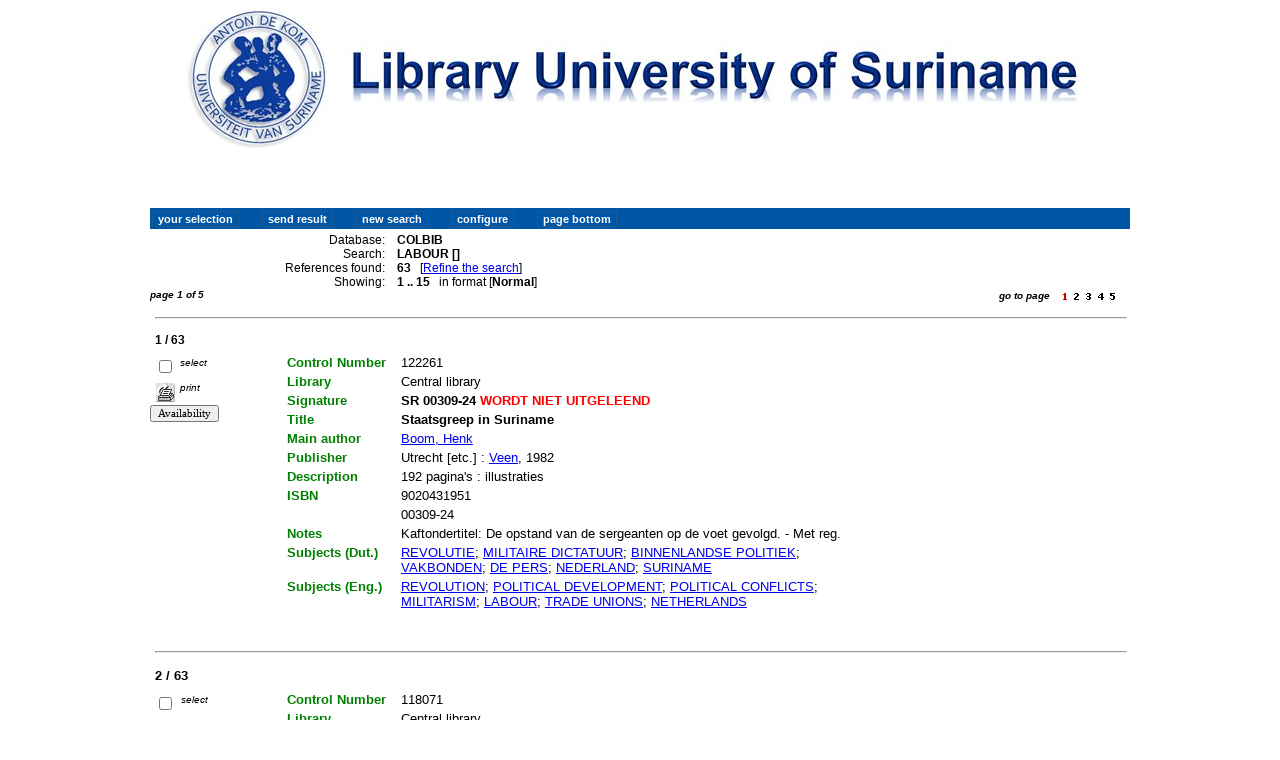

--- FILE ---
content_type: text/html
request_url: https://ub1.uvs.edu/cgi-bin/wxis.exe/iah/scripts/?IsisScript=iah.xis&lang=en&base=COLBIB&nextAction=lnk&exprSearch=LABOUR&indexSearch=DE
body_size: 16187
content:

<!DOCTYPE html PUBLIC "-//W3C//DTD XHTML 1.0 Transitional//EN" 
  "http://www.w3.org/TR/xhtml1/DTD/xhtml1-transitional.dtd">
<html>
<head>
    <title>COLBIB - Results page 1   </title>    <meta http-equiv="Content-Type" content="text/html; charset=iso-8859-1" />     <link rel="stylesheet" href="/iah/css/stylesheet.css" type="text/css" media="screen" />
</head>
<body><div class="container"><div class="bar"></div><div class="top">
        <h1><a href="/iah"><img src="/iah/en/image/logoabcd.jpg" border="0" alt="logo" /></a></h1>
        <h2><a title="" ="/iah/pt/index.htm"><span></span></a></h2>
            <div class="spacer"> </div>
            <a name="top"></a>
    </div>

<script type="text/javascript">
    function AnySelected(){
        var any = false;
        var count = 0;

        while(!any && count < document.forms[0].listChecked.length) {
            any = (document.forms[0].listChecked[count].checked || document.forms[0].listChecked[count].type == "hidden");
            count++;
        }
        if (!any)
        {
            alert("No reference was selected");
            return false;
        }
        else{
            document.forms[0].nextAction.value="your_selection";
            document.forms[0].submit();
            return true;
        }
    }


    //CVLACS functions
    function goCVLACS1(parametros)
    {
        //var str_aux = "http://genos.cnpq.br:12010/dwlattes/owa/prc_imp_cv_int?"+parametros;
        var str_aux = "http://buscatextual.cnpq.br/buscatextual/visualizacv.jsp?id=" + parametros;
        janela = window.open(str_aux,"CVLACS","width=640,height=480,resizable=yes,toolbar=no,location=no,menubar=no,scrollbars=yes,status=yes");
        janela.focus();

    }

    function relatedDocs(mfn)
    {
        targetId = "related";
        form = document.forms[0];
        form.related.value = mfn;
        form.nextAction.value = "list_related";

        form.target = targetId;
        relatedWindow = window.open("",targetId, "scrollbars=yes,toolbar=yes,top=2,left=160,width=638");
        relatedWindow.focus();
        form.submit();
        form.target = "";
        return;
    }

    function isFormComplete()
    {
        // somente pode realizar o submit caso todo o formulario tenha sido carregado (campo de exprSearch presente)
        if (document.search.exprSearch != null){
            return true;
        }else{
            return false;
        }
    }

    function showDecsDetail(term){
        term = term.replace(/&/g,"&amp;");
        var decsHref   = "http://decs.bvs.br/cgi-bin/wxis1660.exe/decsserver/?IsisScript=../cgi-bin/decsserver/decsserver.xis&task=exact_term&previous_page=homepage&interface_language=p&search_language=p&search_exp=" + term + "&show_tree_number=T";
        decsWindow = window.open(decsHref,"descritor");
        decsWindow.focus();
        return false;
    }
    function OpenNewfacic(id) {
        var theURL = "/cgi-bin/wxis.exe/iah/scripts/?IsisScript=busca_facic.xis&base=TITLE&id=" + id + "&lang=en";
        janela=window.open(theURL,"facic","left=240,top=225,width=670,height=550,toolbar=no,resizable=yes,menubar=no,scrollbars=yes");
        janela.moveTo(0,0);
        janela.focus();
        return;
    }
    // for availability check
	function checkAvailability(inventario)
	{
		var str_aux = "/central/availability.php?copyId="+inventario+"&lang=en";
        janela = window.open(str_aux,"EMPWeb","width=600,height=300,resizable=yes,toolbar=no,location=no,menubar=no,scrollbars=yes,status=no");
        janela.focus()

	}
</script>

<form action="/cgi-bin/wxis.exe/iah/scripts/" method="POST" name="search" onsubmit="return isFormComplete()">
    <!-- v5001=lnk^sSEARCH--><input type="hidden" name="IsisScript" value="iah.xis">
<input type="hidden" name="environment" value="^d/iah/^c/ABCD/www/htdocs/iah/scripts/^b/ABCD/www/bases/^p/ABCD/www/bases/par/^siah.xis^v3.1.1">
<input type="hidden" name="avaibleFormats" value="^nnormal.pft^3Normal^2Normal^1Normal^4Normal^5Normaal">
<input type="hidden" name="avaibleFormats" value="^ncolbib_opac.pft^3colbib_opac^2colbib_opac^1colbib_opac^4colbib_opac^5OPAC colbib">
<input type="hidden" name="avaibleFormats" value="^nacquisitions.pft^3Acquisitions^2Acquisitions^1Acquisitions^4Acquisitions^5Acquisitions">
<input type="hidden" name="avaibleFormats" value="^nDEFAULT^fnormal.pft">
<input type="hidden" name="avaibleFormats" value="^ncdform.pft^3Cd^2Cd^1Cd^4Cd^5Cd">
<input type="hidden" name="avaibleFormats" value="^nrepos.pft^3Repository^2Repository^1Repository^4Repository^5Repository">
<input type="hidden" name="avaibleFormats" value="^nshort.pft^3Short^2Short^1Short^4Short^5Short">
<input type="hidden" name="avaibleFormats" value="^nsuper_short.pft^3Super short^2Super short^1Super short^4Super short^5Super short">
<input type="hidden" name="apperance" value="^eia@hmy-server.domain^rON^mOFF^a en,">
<input type="hidden" name="helpInfo" value="^nNOTE FORM F^vcolbib free.html">
<input type="hidden" name="helpInfo" value="^nNOTE FORM A^vcolbib advanced.html">
<input type="hidden" name="gizmoDecod" value="">
<input type="hidden" name="avaibleForms" value="F,A">
<input type="hidden" name="logoImage" value="logoabcd.jpg">
<input type="hidden" name="logoURL" value="^1/iah^2/iah^3/iah^4/iah ">
<input type="hidden" name="headerImage" value="online.gif">
<input type="hidden" name="headerURL" value="^1/iah/pt/index.htm^2/iah/es/index.htm^3/iah/en/index.htm^4/iah/fr/index.htm">
<input type="hidden" name="form" value="A">
<input type="hidden" name="pathImages" value="/iah/en/image/">
<input type="hidden" name="navBar" value="OFF">
<input type="hidden" name="hits" value="15">
<input type="hidden" name="format" value="normal.pft">
<input type="hidden" name="lang" value="en">
<input type="hidden" name="isisTotal" value="63">
<input type="hidden" name="isisFrom" value="1">
<input type="hidden" name="user" value="GUEST">
<input type="hidden" name="baseFeatures" value="^eON^fXML^u/ABCD/www/bases/isisuc.tab">
<input type="hidden" name="related" value="">



    <input type="hidden" name="nextAction" value="refine/resubmit" />

    <div class="contain">
        <div class="barNavTop">
            
                    <input type="button" class="defaultButton submit" value="your selection" name="yselect" onclick="javascript:void(AnySelected())" />
                    <input type="submit" class="defaultButton submit" name="list.x" value="send result" />
                    <input type="submit" class="defaultButton submit" name="new search.x" value="new search" />
                    <input type="submit" class="defaultButton submit" name="config.x" value="configure" />
                    <input type="button" class="defaultButton submit" onclick=window.location="#bottom" value="page bottom" />

                        
        </div>

        <div class="rowResult">
            <div class="columnA">Database:</div>
            <div class="columnB"><b>COLBIB</b></div>
        </div>

        <div class="rowResult">
            <div class="columnA">Search:</div>
            <div class="columnB"><b>
                        LABOUR []
                        </b>
                                                            
            </div>
        </div>

        <div class="rowResult">
            <div class="columnA">References found:</div>
            <div class="columnB">
                        <b>63</b>&nbsp;&nbsp;
                        [<a href="#refine">Refine the search</a>]
            </div>
        </div>

                
        <div class="rowResult">
            <div class="columnA">Showing:</div>
            <div class="columnB">
                        <b>1 .. 15</b>&nbsp;&nbsp;

                        

                        in format [<b>Normal</b>]
            </div>
        </div>
                
    </div>

    <!-- monta navegacao entre as paginas do resultado -->
    <div class="rowResult">
            <div class="colPg"><sup>page 1 of 5</sup></div>
            <div class="colPgNav"><sup>go to page &nbsp;&nbsp;&nbsp;</sup><input type="image" name="Page1" src="/iah/en/image/1red.gif" border="0" />&nbsp;&nbsp;<input type="image" name="Page2" src="/iah/en/image/2.gif" border="0" />&nbsp;&nbsp;<input type="image" name="Page3" src="/iah/en/image/3.gif" border="0" />&nbsp;&nbsp;<input type="image" name="Page4" src="/iah/en/image/4.gif" border="0" />&nbsp;&nbsp;<input type="image" name="Page5" src="/iah/en/image/5.gif" border="0" />&nbsp;&nbsp;</div>
        </div>



        <br />
        <div class="row"><hr class="ruler" /></div>
        <div class="row">
            <span class="labl"><b>1 / 63</b></span>
        </div>



    <!-- begin display of record -->

    <div class="contain">
        <div class="selectCol">
            <div class="rowHigh">
                <span class="colMark"><input type="checkbox" name="listChecked" value="^m122261^h1"  /></span>
                <span class="lablSmall"><i>select</i></span>
            </div>
            <div class="rowHigh">
                <span class="colMark"><input type="image" name="toprint^m122261" src="/iah/en/image/toprint.gif" border="0" /></span>
                <span class="lablSmall"><i>print</i></span>
            </div>
            <div style=width:50><input type="button" value="Availability" style="font-family: Verdana; font-size:8pt" onClick="javascript:checkAvailability('122261')"></div><script type="text/javascript">
    function OpenNewCite(mfn) {
        var theURL = "/cgi-bin/wxis.exe/iah/scripts/?IsisScript=citar.xis&base=COLBIB&mfn=" + mfn + "&lang=en&format=CITE.PFT";
        janela=window.open(theURL,"facic","left=240,top=225,width=670,height=550,toolbar=no,resizable=yes,menubar=no,scrollbars=yes");
        janela.moveTo(0,0);
        janela.focus();
        return;
    }
</script><tr><td width="28%"><font face="arial" size=2 ><br></td><td width="72%"><font face=verdana size="1"><i></i></font></td></tr><script type="text/javascript">
    function OpenNewExportBT(mfn) {
        var theURL = /cgi-bin/wxis.exe/iah/scripts/?IsisScript=citar.xis&base=MARC&mfn=" + mfn + "&lang=en&format=export_BibTex.pft&nextAction=EXPORTACAO";
        janela=window.open(theURL,"facic","left=240,top=225,width=670,height=550,toolbar=no,resizable=yes,menubar=no,scrollbars=yes");
        janela.moveTo(0,0);
        janela.focus();
        return;
    }
</script><tr><td width="28%"><font face="arial" size=2 ><br></td><td width="72%" nowspan valign=middle><font face=verdana size="1"><i></i></font></td></tr><script type="text/javascript">
    function OpenNewExportRM(mfn) {
        var theURL = "/cgi-bin/wxis.exe/iah/scripts/?IsisScript=citar.xis&base=COLBIB&mfn=" + mfn + "&lang=en&format=export_ReferenceManager.pft&nextAction=EXPORTACAO";
        janela=window.open(theURL,"facic","left=240,top=225,width=670,height=550,toolbar=no,resizable=yes,menubar=no,scrollbars=yes");
        janela.moveTo(0,0);
        janela.focus();
        return;
    }
</script><tr><td width="28%"><font face="arial" size=2 ><br></td><td width="72%" nowspan valign=middle><font face=verdana size="1"><i></i></font></td></tr><script type="text/javascript">
    function OpenNewExportPC(mfn) {
        var theURL = "/cgi-bin/wxis.exe/iah/scripts/?IsisScript=citar.xis&base=COLBIB&mfn=" + mfn + "&lang=en&format=export_ProCite.pft&nextAction=EXPORTACAO";
        janela=window.open(theURL,"facic","left=240,top=225,width=670,height=550,toolbar=no,resizable=yes,menubar=no,scrollbars=yes");
        janela.moveTo(0,0);
        janela.focus();
        return;
    }
</script><tr><td width="28%"><font face="arial" size=2 ><br></td><td width="72%" nowspan valign=middle><font face=verdana size="1"><i></i></font></td></tr><script type="text/javascript">
    function OpenNewExportEN(mfn) {
        var theURL = "/cgi-bin/wxis.exe/iah/scripts/?IsisScript=citar.xis&base=COLBIB&mfn=" + mfn + "&lang=en&format=export_EndNote.pft&nextAction=EXPORTACAO";
        janela=window.open(theURL,"facic","left=240,top=225,width=670,height=550,toolbar=no,resizable=yes,menubar=no,scrollbars=yes");
        janela.moveTo(0,0);
        janela.focus();
        return;
    }
</script><tr><td width="28%"><font face="arial" size=2 ><br></td><td width="72%" nowspan valign=middle><font face=verdana size="1"><i></i></font></td></tr><script type="text/javascript">
    function OpenNewExportRw(mfn) {
        var theURL = "/cgi-bin/wxis.exe/iah/scripts/?IsisScript=citar.xis&base=COLBIB&mfn=" + mfn + "&lang=en&format=export_Refworks.pft&nextAction=EXPORTACAO";
        janela=window.open(theURL,"facic","left=240,top=225,width=670,height=550,toolbar=no,resizable=yes,menubar=no,scrollbars=yes");
        janela.moveTo(0,0);
        janela.focus();
        return;
    }
</script><tr><td width="28%"><font face="arial" size=2 ><br></td><td width="72%" nowspan valign=middle><font face=verdana size="1"><i></i></font></td></tr>
        </div>
        <div class="resultCol">

        <!-- formato de apresentacao da base -->
<div id=results>
<table width=90% border=0><tr><td width="20%" valign="top"><font face=arial size=2 color="green"><b>Control Number</b></td><td><font face=arial size=2>122261<tr><td width="20%" valign="top"><font face=arial size=2 color="green"><b>Library</b></td><td><font face=arial size=2>Central library</td></tr>
<tr><td width="20%" valign="top"><font face=arial size=2 color="green"><b>Signature</b></td><td><font face=arial size=2><b>SR 00309-24<font color=red> WORDT NIET UITGELEEND</font>
<tr><td width="20%" valign="top"><font face=arial size=2 color="green"><b>Title</b></td><td><font face=arial size=2><b>Staatsgreep in Suriname</b></td></tr>
<tr><td width="20%" valign="top"><font face=arial size=2 color="green"><b>Main author</b></td><td><font face=arial size=2><a target="_blank"
href="/cgi-bin/wxis.exe/iah/scripts/?IsisScript=iah.xis&lang=en&base=COLBIB&nextAction=lnk&exprSearch=BOOM, HENK&indexSearch=AU">Boom, Henk</a></td></tr>
<tr><td width="20%" valign="top"><font face=arial size=2 color="green"><b>Publisher</b></td><td><font face=arial size=2>Utrecht [etc.] : <a target="_blank"
href="/cgi-bin/wxis.exe/iah/scripts/?IsisScript=iah.xis&lang=en&base=COLBIB&nextAction=lnk&exprSearch=VEEN&indexSearch=PU">Veen</a>, 1982</td></tr>
<tr><td width="20%" valign="top"><font face=arial size=2 color="green"><b>Description</b></td><td><font face=arial size=2>  192 pagina's : illustraties</td></tr>
<tr><td width="20%" valign="top"><font face=arial size=2 color="green"><b>ISBN</b></td><td><font face=arial size=2>9020431951</td></tr>
<tr><td width=20% valign=top><font face=arial size=2 color="green" ><b></b></td><td valign=top><font face=arial size=2>00309-24
<tr><td width="20%" valign="top"><font face=arial size=2 color="green"><b>Notes</b></td><td><font face=arial size=2>Kaftondertitel: De opstand van de sergeanten op de voet gevolgd. - Met reg.</td></tr>
<tr><td width="20%" valign="top"><font face=arial size=2 color="green"><b>Subjects (Dut.)</b></td><td><font face=arial size=2><a target="_blank"
href="/cgi-bin/wxis.exe/iah/scripts/?IsisScript=iah.xis&lang=en&base=COLBIB&nextAction=lnk&exprSearch=REVOLUTIE&indexSearch=DS">REVOLUTIE</a>; <a target="_blank"
href="/cgi-bin/wxis.exe/iah/scripts/?IsisScript=iah.xis&lang=en&base=COLBIB&nextAction=lnk&exprSearch=MILITAIRE DICTATUUR&indexSearch=DS">MILITAIRE DICTATUUR</a>; <a target="_blank"
href="/cgi-bin/wxis.exe/iah/scripts/?IsisScript=iah.xis&lang=en&base=COLBIB&nextAction=lnk&exprSearch=BINNENLANDSE POLITIEK&indexSearch=DS">BINNENLANDSE POLITIEK</a>; <a target="_blank"
href="/cgi-bin/wxis.exe/iah/scripts/?IsisScript=iah.xis&lang=en&base=COLBIB&nextAction=lnk&exprSearch=VAKBONDEN&indexSearch=DS">VAKBONDEN</a>; <a target="_blank"
href="/cgi-bin/wxis.exe/iah/scripts/?IsisScript=iah.xis&lang=en&base=COLBIB&nextAction=lnk&exprSearch=DE PERS&indexSearch=DS">DE PERS</a>; <a target="_blank"
href="/cgi-bin/wxis.exe/iah/scripts/?IsisScript=iah.xis&lang=en&base=COLBIB&nextAction=lnk&exprSearch=NEDERLAND&indexSearch=DS">NEDERLAND</a>; <a target="_blank"
href="/cgi-bin/wxis.exe/iah/scripts/?IsisScript=iah.xis&lang=en&base=COLBIB&nextAction=lnk&exprSearch=SURINAME&indexSearch=DS">SURINAME</a></td></tr>
<tr><td width="20%" valign="top"><font face=arial size=2 color="green"><b>Subjects (Eng.)</b></td><td><font face=arial size=2><a target="_blank"
href="/cgi-bin/wxis.exe/iah/scripts/?IsisScript=iah.xis&lang=en&base=COLBIB&nextAction=lnk&exprSearch=REVOLUTION&indexSearch=DE">REVOLUTION</a>; <a target="_blank"
href="/cgi-bin/wxis.exe/iah/scripts/?IsisScript=iah.xis&lang=en&base=COLBIB&nextAction=lnk&exprSearch=POLITICAL DEVELOPMENT&indexSearch=DE">POLITICAL DEVELOPMENT</a>; <a target="_blank"
href="/cgi-bin/wxis.exe/iah/scripts/?IsisScript=iah.xis&lang=en&base=COLBIB&nextAction=lnk&exprSearch=POLITICAL CONFLICTS&indexSearch=DE">POLITICAL CONFLICTS</a>; <a target="_blank"
href="/cgi-bin/wxis.exe/iah/scripts/?IsisScript=iah.xis&lang=en&base=COLBIB&nextAction=lnk&exprSearch=MILITARISM&indexSearch=DE">MILITARISM</a>; <a target="_blank"
href="/cgi-bin/wxis.exe/iah/scripts/?IsisScript=iah.xis&lang=en&base=COLBIB&nextAction=lnk&exprSearch=LABOUR&indexSearch=DE">LABOUR</a>; <a target="_blank"
href="/cgi-bin/wxis.exe/iah/scripts/?IsisScript=iah.xis&lang=en&base=COLBIB&nextAction=lnk&exprSearch=TRADE UNIONS&indexSearch=DE">TRADE UNIONS</a>; <a target="_blank"
href="/cgi-bin/wxis.exe/iah/scripts/?IsisScript=iah.xis&lang=en&base=COLBIB&nextAction=lnk&exprSearch=NETHERLANDS&indexSearch=DE">NETHERLANDS</a></td></tr>
</td></tr></table>
<br><br></div></div></div>

        <br />
        <div class="row"><hr class="ruler" /></div>
        <div class="row">
            <span class="labl"><b>2 / 63</b></span>
        </div>



    <!-- begin display of record -->

    <div class="contain">
        <div class="selectCol">
            <div class="rowHigh">
                <span class="colMark"><input type="checkbox" name="listChecked" value="^m118071^h2"  /></span>
                <span class="lablSmall"><i>select</i></span>
            </div>
            <div class="rowHigh">
                <span class="colMark"><input type="image" name="toprint^m118071" src="/iah/en/image/toprint.gif" border="0" /></span>
                <span class="lablSmall"><i>print</i></span>
            </div>
            <div style=width:50><input type="button" value="Availability" style="font-family: Verdana; font-size:8pt" onClick="javascript:checkAvailability('118071')"></div><script type="text/javascript">
    function OpenNewCite(mfn) {
        var theURL = "/cgi-bin/wxis.exe/iah/scripts/?IsisScript=citar.xis&base=COLBIB&mfn=" + mfn + "&lang=en&format=CITE.PFT";
        janela=window.open(theURL,"facic","left=240,top=225,width=670,height=550,toolbar=no,resizable=yes,menubar=no,scrollbars=yes");
        janela.moveTo(0,0);
        janela.focus();
        return;
    }
</script><tr><td width="28%"><font face="arial" size=2 ><br></td><td width="72%"><font face=verdana size="1"><i></i></font></td></tr><script type="text/javascript">
    function OpenNewExportBT(mfn) {
        var theURL = /cgi-bin/wxis.exe/iah/scripts/?IsisScript=citar.xis&base=MARC&mfn=" + mfn + "&lang=en&format=export_BibTex.pft&nextAction=EXPORTACAO";
        janela=window.open(theURL,"facic","left=240,top=225,width=670,height=550,toolbar=no,resizable=yes,menubar=no,scrollbars=yes");
        janela.moveTo(0,0);
        janela.focus();
        return;
    }
</script><tr><td width="28%"><font face="arial" size=2 ><br></td><td width="72%" nowspan valign=middle><font face=verdana size="1"><i></i></font></td></tr><script type="text/javascript">
    function OpenNewExportRM(mfn) {
        var theURL = "/cgi-bin/wxis.exe/iah/scripts/?IsisScript=citar.xis&base=COLBIB&mfn=" + mfn + "&lang=en&format=export_ReferenceManager.pft&nextAction=EXPORTACAO";
        janela=window.open(theURL,"facic","left=240,top=225,width=670,height=550,toolbar=no,resizable=yes,menubar=no,scrollbars=yes");
        janela.moveTo(0,0);
        janela.focus();
        return;
    }
</script><tr><td width="28%"><font face="arial" size=2 ><br></td><td width="72%" nowspan valign=middle><font face=verdana size="1"><i></i></font></td></tr><script type="text/javascript">
    function OpenNewExportPC(mfn) {
        var theURL = "/cgi-bin/wxis.exe/iah/scripts/?IsisScript=citar.xis&base=COLBIB&mfn=" + mfn + "&lang=en&format=export_ProCite.pft&nextAction=EXPORTACAO";
        janela=window.open(theURL,"facic","left=240,top=225,width=670,height=550,toolbar=no,resizable=yes,menubar=no,scrollbars=yes");
        janela.moveTo(0,0);
        janela.focus();
        return;
    }
</script><tr><td width="28%"><font face="arial" size=2 ><br></td><td width="72%" nowspan valign=middle><font face=verdana size="1"><i></i></font></td></tr><script type="text/javascript">
    function OpenNewExportEN(mfn) {
        var theURL = "/cgi-bin/wxis.exe/iah/scripts/?IsisScript=citar.xis&base=COLBIB&mfn=" + mfn + "&lang=en&format=export_EndNote.pft&nextAction=EXPORTACAO";
        janela=window.open(theURL,"facic","left=240,top=225,width=670,height=550,toolbar=no,resizable=yes,menubar=no,scrollbars=yes");
        janela.moveTo(0,0);
        janela.focus();
        return;
    }
</script><tr><td width="28%"><font face="arial" size=2 ><br></td><td width="72%" nowspan valign=middle><font face=verdana size="1"><i></i></font></td></tr><script type="text/javascript">
    function OpenNewExportRw(mfn) {
        var theURL = "/cgi-bin/wxis.exe/iah/scripts/?IsisScript=citar.xis&base=COLBIB&mfn=" + mfn + "&lang=en&format=export_Refworks.pft&nextAction=EXPORTACAO";
        janela=window.open(theURL,"facic","left=240,top=225,width=670,height=550,toolbar=no,resizable=yes,menubar=no,scrollbars=yes");
        janela.moveTo(0,0);
        janela.focus();
        return;
    }
</script><tr><td width="28%"><font face="arial" size=2 ><br></td><td width="72%" nowspan valign=middle><font face=verdana size="1"><i></i></font></td></tr>
        </div>
        <div class="resultCol">

        <!-- formato de apresentacao da base -->
<div id=results>
<table width=90% border=0><tr><td width="20%" valign="top"><font face=arial size=2 color="green"><b>Control Number</b></td><td><font face=arial size=2>118071<tr><td width="20%" valign="top"><font face=arial size=2 color="green"><b>Library</b></td><td><font face=arial size=2>Central library</td></tr>
<tr><td width="20%" valign="top"><font face=arial size=2 color="green"><b>Signature</b></td><td><font face=arial size=2><b>SK 0066-17<font color=red> WORDT NIET UITGELEEND</font>
<tr><td width="20%" valign="top"><font face=arial size=2 color="green"><b>Title</b></td><td><font face=arial size=2><b>Veelwijverij en andere losbandige praktijken : bevolkingspolitiek tegenover Surinaamse plantageslavinnen in de 19e eeuw</b><br><i></i></td></tr>
<tr><td width="20%" valign="top"><font face=arial size=2 color="green"><b>Main author</b></td><td><font face=arial size=2><a target="_blank"
href="/cgi-bin/wxis.exe/iah/scripts/?IsisScript=iah.xis&lang=en&base=COLBIB&nextAction=lnk&exprSearch=OOMENS, MARJA&indexSearch=AU">Oomens, Marja</a></td></tr>
<tr><td width="20%" valign="top"><font face=arial size=2 color="green"><b>In</b></td><td><font face=arial size=2><a target="_blank"
href="/cgi-bin/wxis.exe/iah/scripts/?IsisScript=iah.xis&lang=en&base=COLBIB&nextAction=lnk&exprSearch=VROUWEN IN DE NEDERLANDSE KOLONIEN : ZEVENDE JAARBOEK VOOR VROUWENGESCHIEDENIS -1986&indexSearch=TI_">Vrouwen in de Nederlandse kolonien : zevende jaarboek voor vrouwengeschiedenis -1986</a>, Nijmegen, SUN, 1986</td></tr>
<tr><td width="20%" valign="top"><font face=arial size=2 color="green"><b>Description</b></td><td><font face=arial size=2>  pp. 152-171</td></tr>
<tr><td width="20%" valign="top"><font face=arial size=2 color="green"><b>ISBN</b></td><td><font face=arial size=2>9061682592</td></tr>
<tr><td width="20%" valign="top"><font face=arial size=2 color="green"><b>Subjects (Dut.)</b></td><td><font face=arial size=2><a target="_blank"
href="/cgi-bin/wxis.exe/iah/scripts/?IsisScript=iah.xis&lang=en&base=COLBIB&nextAction=lnk&exprSearch=VROUW EN MAATSCHAPPIJ&indexSearch=DS">VROUW EN MAATSCHAPPIJ</a>; <a target="_blank"
href="/cgi-bin/wxis.exe/iah/scripts/?IsisScript=iah.xis&lang=en&base=COLBIB&nextAction=lnk&exprSearch=KOLONIALE GESCHIEDENIS&indexSearch=DS">KOLONIALE GESCHIEDENIS</a>; <a target="_blank"
href="/cgi-bin/wxis.exe/iah/scripts/?IsisScript=iah.xis&lang=en&base=COLBIB&nextAction=lnk&exprSearch=SLAVINNEN&indexSearch=DS">SLAVINNEN</a>; <a target="_blank"
href="/cgi-bin/wxis.exe/iah/scripts/?IsisScript=iah.xis&lang=en&base=COLBIB&nextAction=lnk&exprSearch=ECONOMISCHE ONTWIKKELING&indexSearch=DS">ECONOMISCHE ONTWIKKELING</a>; <a target="_blank"
href="/cgi-bin/wxis.exe/iah/scripts/?IsisScript=iah.xis&lang=en&base=COLBIB&nextAction=lnk&exprSearch=PLANTAGELANDBOUW&indexSearch=DS">PLANTAGELANDBOUW</a>; <a target="_blank"
href="/cgi-bin/wxis.exe/iah/scripts/?IsisScript=iah.xis&lang=en&base=COLBIB&nextAction=lnk&exprSearch=BEVOLKINGSGROEI&indexSearch=DS">BEVOLKINGSGROEI</a>; <a target="_blank"
href="/cgi-bin/wxis.exe/iah/scripts/?IsisScript=iah.xis&lang=en&base=COLBIB&nextAction=lnk&exprSearch=REPRODUKTIE&indexSearch=DS">REPRODUKTIE</a>; <a target="_blank"
href="/cgi-bin/wxis.exe/iah/scripts/?IsisScript=iah.xis&lang=en&base=COLBIB&nextAction=lnk&exprSearch=VROUWENKWESTIE&indexSearch=DS">VROUWENKWESTIE</a>; <a target="_blank"
href="/cgi-bin/wxis.exe/iah/scripts/?IsisScript=iah.xis&lang=en&base=COLBIB&nextAction=lnk&exprSearch=ARBEIDSKRACHTEN&indexSearch=DS">ARBEIDSKRACHTEN</a>; <a target="_blank"
href="/cgi-bin/wxis.exe/iah/scripts/?IsisScript=iah.xis&lang=en&base=COLBIB&nextAction=lnk&exprSearch=DEMOGRAFISCHE SITUATIE&indexSearch=DS">DEMOGRAFISCHE SITUATIE</a>; <a target="_blank"
href="/cgi-bin/wxis.exe/iah/scripts/?IsisScript=iah.xis&lang=en&base=COLBIB&nextAction=lnk&exprSearch=DE CHRISTELIJKE KERK&indexSearch=DS">DE CHRISTELIJKE KERK</a>; <a target="_blank"
href="/cgi-bin/wxis.exe/iah/scripts/?IsisScript=iah.xis&lang=en&base=COLBIB&nextAction=lnk&exprSearch=BEKERING&indexSearch=DS">BEKERING</a>; <a target="_blank"
href="/cgi-bin/wxis.exe/iah/scripts/?IsisScript=iah.xis&lang=en&base=COLBIB&nextAction=lnk&exprSearch=ONDERWIJS&indexSearch=DS">ONDERWIJS</a>; <a target="_blank"
href="/cgi-bin/wxis.exe/iah/scripts/?IsisScript=iah.xis&lang=en&base=COLBIB&nextAction=lnk&exprSearch=PLANTAGES&indexSearch=DS">PLANTAGES</a>; <a target="_blank"
href="/cgi-bin/wxis.exe/iah/scripts/?IsisScript=iah.xis&lang=en&base=COLBIB&nextAction=lnk&exprSearch=SURINAME&indexSearch=DS">SURINAME</a></td></tr>
<tr><td width="20%" valign="top"><font face=arial size=2 color="green"><b>Subjects (Eng.)</b></td><td><font face=arial size=2><a target="_blank"
href="/cgi-bin/wxis.exe/iah/scripts/?IsisScript=iah.xis&lang=en&base=COLBIB&nextAction=lnk&exprSearch=WOMEN&indexSearch=DE">WOMEN</a>; <a target="_blank"
href="/cgi-bin/wxis.exe/iah/scripts/?IsisScript=iah.xis&lang=en&base=COLBIB&nextAction=lnk&exprSearch=SOCIETY&indexSearch=DE">SOCIETY</a>; <a target="_blank"
href="/cgi-bin/wxis.exe/iah/scripts/?IsisScript=iah.xis&lang=en&base=COLBIB&nextAction=lnk&exprSearch=COLONIALISM&indexSearch=DE">COLONIALISM</a>; <a target="_blank"
href="/cgi-bin/wxis.exe/iah/scripts/?IsisScript=iah.xis&lang=en&base=COLBIB&nextAction=lnk&exprSearch=HISTORY&indexSearch=DE">HISTORY</a>; <a target="_blank"
href="/cgi-bin/wxis.exe/iah/scripts/?IsisScript=iah.xis&lang=en&base=COLBIB&nextAction=lnk&exprSearch=SLAVERY&indexSearch=DE">SLAVERY</a>; <a target="_blank"
href="/cgi-bin/wxis.exe/iah/scripts/?IsisScript=iah.xis&lang=en&base=COLBIB&nextAction=lnk&exprSearch=ECONOMIC DEVELOPMENT&indexSearch=DE">ECONOMIC DEVELOPMENT</a>; <a target="_blank"
href="/cgi-bin/wxis.exe/iah/scripts/?IsisScript=iah.xis&lang=en&base=COLBIB&nextAction=lnk&exprSearch=AGRICULTURAL DEVELOPMENT&indexSearch=DE">AGRICULTURAL DEVELOPMENT</a>; <a target="_blank"
href="/cgi-bin/wxis.exe/iah/scripts/?IsisScript=iah.xis&lang=en&base=COLBIB&nextAction=lnk&exprSearch=LABOUR&indexSearch=DE">LABOUR</a>; <a target="_blank"
href="/cgi-bin/wxis.exe/iah/scripts/?IsisScript=iah.xis&lang=en&base=COLBIB&nextAction=lnk&exprSearch=WOMEN-S ROLE&indexSearch=DE">WOMEN-S ROLE</a>; <a target="_blank"
href="/cgi-bin/wxis.exe/iah/scripts/?IsisScript=iah.xis&lang=en&base=COLBIB&nextAction=lnk&exprSearch=DEMOGRAPHICS&indexSearch=DE">DEMOGRAPHICS</a>; <a target="_blank"
href="/cgi-bin/wxis.exe/iah/scripts/?IsisScript=iah.xis&lang=en&base=COLBIB&nextAction=lnk&exprSearch=RELIGIOUS REFORM&indexSearch=DE">RELIGIOUS REFORM</a>; <a target="_blank"
href="/cgi-bin/wxis.exe/iah/scripts/?IsisScript=iah.xis&lang=en&base=COLBIB&nextAction=lnk&exprSearch=PROTESTANTISM&indexSearch=DE">PROTESTANTISM</a>; <a target="_blank"
href="/cgi-bin/wxis.exe/iah/scripts/?IsisScript=iah.xis&lang=en&base=COLBIB&nextAction=lnk&exprSearch=EDUCATION&indexSearch=DE">EDUCATION</a>; <a target="_blank"
href="/cgi-bin/wxis.exe/iah/scripts/?IsisScript=iah.xis&lang=en&base=COLBIB&nextAction=lnk&exprSearch=PLANTATIONS&indexSearch=DE">PLANTATIONS</a></td></tr>
</td></tr></table>
<br><br></div></div></div>

        <br />
        <div class="row"><hr class="ruler" /></div>
        <div class="row">
            <span class="labl"><b>3 / 63</b></span>
        </div>



    <!-- begin display of record -->

    <div class="contain">
        <div class="selectCol">
            <div class="rowHigh">
                <span class="colMark"><input type="checkbox" name="listChecked" value="^m117724^h3"  /></span>
                <span class="lablSmall"><i>select</i></span>
            </div>
            <div class="rowHigh">
                <span class="colMark"><input type="image" name="toprint^m117724" src="/iah/en/image/toprint.gif" border="0" /></span>
                <span class="lablSmall"><i>print</i></span>
            </div>
            <div style=width:50><input type="button" value="Availability" style="font-family: Verdana; font-size:8pt" onClick="javascript:checkAvailability('117724')"></div><script type="text/javascript">
    function OpenNewCite(mfn) {
        var theURL = "/cgi-bin/wxis.exe/iah/scripts/?IsisScript=citar.xis&base=COLBIB&mfn=" + mfn + "&lang=en&format=CITE.PFT";
        janela=window.open(theURL,"facic","left=240,top=225,width=670,height=550,toolbar=no,resizable=yes,menubar=no,scrollbars=yes");
        janela.moveTo(0,0);
        janela.focus();
        return;
    }
</script><tr><td width="28%"><font face="arial" size=2 ><br></td><td width="72%"><font face=verdana size="1"><i></i></font></td></tr><script type="text/javascript">
    function OpenNewExportBT(mfn) {
        var theURL = /cgi-bin/wxis.exe/iah/scripts/?IsisScript=citar.xis&base=MARC&mfn=" + mfn + "&lang=en&format=export_BibTex.pft&nextAction=EXPORTACAO";
        janela=window.open(theURL,"facic","left=240,top=225,width=670,height=550,toolbar=no,resizable=yes,menubar=no,scrollbars=yes");
        janela.moveTo(0,0);
        janela.focus();
        return;
    }
</script><tr><td width="28%"><font face="arial" size=2 ><br></td><td width="72%" nowspan valign=middle><font face=verdana size="1"><i></i></font></td></tr><script type="text/javascript">
    function OpenNewExportRM(mfn) {
        var theURL = "/cgi-bin/wxis.exe/iah/scripts/?IsisScript=citar.xis&base=COLBIB&mfn=" + mfn + "&lang=en&format=export_ReferenceManager.pft&nextAction=EXPORTACAO";
        janela=window.open(theURL,"facic","left=240,top=225,width=670,height=550,toolbar=no,resizable=yes,menubar=no,scrollbars=yes");
        janela.moveTo(0,0);
        janela.focus();
        return;
    }
</script><tr><td width="28%"><font face="arial" size=2 ><br></td><td width="72%" nowspan valign=middle><font face=verdana size="1"><i></i></font></td></tr><script type="text/javascript">
    function OpenNewExportPC(mfn) {
        var theURL = "/cgi-bin/wxis.exe/iah/scripts/?IsisScript=citar.xis&base=COLBIB&mfn=" + mfn + "&lang=en&format=export_ProCite.pft&nextAction=EXPORTACAO";
        janela=window.open(theURL,"facic","left=240,top=225,width=670,height=550,toolbar=no,resizable=yes,menubar=no,scrollbars=yes");
        janela.moveTo(0,0);
        janela.focus();
        return;
    }
</script><tr><td width="28%"><font face="arial" size=2 ><br></td><td width="72%" nowspan valign=middle><font face=verdana size="1"><i></i></font></td></tr><script type="text/javascript">
    function OpenNewExportEN(mfn) {
        var theURL = "/cgi-bin/wxis.exe/iah/scripts/?IsisScript=citar.xis&base=COLBIB&mfn=" + mfn + "&lang=en&format=export_EndNote.pft&nextAction=EXPORTACAO";
        janela=window.open(theURL,"facic","left=240,top=225,width=670,height=550,toolbar=no,resizable=yes,menubar=no,scrollbars=yes");
        janela.moveTo(0,0);
        janela.focus();
        return;
    }
</script><tr><td width="28%"><font face="arial" size=2 ><br></td><td width="72%" nowspan valign=middle><font face=verdana size="1"><i></i></font></td></tr><script type="text/javascript">
    function OpenNewExportRw(mfn) {
        var theURL = "/cgi-bin/wxis.exe/iah/scripts/?IsisScript=citar.xis&base=COLBIB&mfn=" + mfn + "&lang=en&format=export_Refworks.pft&nextAction=EXPORTACAO";
        janela=window.open(theURL,"facic","left=240,top=225,width=670,height=550,toolbar=no,resizable=yes,menubar=no,scrollbars=yes");
        janela.moveTo(0,0);
        janela.focus();
        return;
    }
</script><tr><td width="28%"><font face="arial" size=2 ><br></td><td width="72%" nowspan valign=middle><font face=verdana size="1"><i></i></font></td></tr>
        </div>
        <div class="resultCol">

        <!-- formato de apresentacao da base -->
<div id=results>
<table width=90% border=0><tr><td width="20%" valign="top"><font face=arial size=2 color="green"><b>Control Number</b></td><td><font face=arial size=2>117724<tr><td width="20%" valign="top"><font face=arial size=2 color="green"><b>Library</b></td><td><font face=arial size=2> Bedrijfskunde</td></tr>
<tr><td width="20%" valign="top"><font face=arial size=2 color="green"><b>Signature</b></td><td><font face=arial size=2><b>SK 0076-18<font color=red> WORDT NIET UITGELEEND</font>
<tr><td width="20%" valign="top"><font face=arial size=2 color="green"><b>Title</b></td><td><font face=arial size=2><b>HRM in de publieke en private sectoer : de relatie tussen HRM en performance binnen de Surinaamse organisaties</b></td></tr>
<tr><td width="20%" valign="top"><font face=arial size=2 color="green"><b>Main author</b></td><td><font face=arial size=2><a target="_blank"
href="/cgi-bin/wxis.exe/iah/scripts/?IsisScript=iah.xis&lang=en&base=COLBIB&nextAction=lnk&exprSearch=RAMSARANSING, SHIVANI P.Z.&indexSearch=AU">Ramsaransing, Shivani P.Z.</a></td></tr>
<tr><td width="20%" valign="top"><font face=arial size=2 color="green"><b>Publisher</b></td><td><font face=arial size=2>Paramaribo : <a target="_blank"
href="/cgi-bin/wxis.exe/iah/scripts/?IsisScript=iah.xis&lang=en&base=COLBIB&nextAction=lnk&exprSearch=AUTEUR&indexSearch=PU">Auteur</a>, 2017</td></tr>
<tr><td width="20%" valign="top"><font face=arial size=2 color="green"><b>Description</b></td><td><font face=arial size=2>  70 pagina's. - illustraties</td></tr>
<tr><td width="20%" valign="top"><font face=arial size=2 color="green"><b>Thesis info</b></td><td><font face=arial size=2>BSc. Afstudeerscriptie Anton de Kom Universiteit van Suriname. Faculteit der Maatschappij Wetenschappen. Bedrijfskunde</td></tr>
<tr><td width=20% valign=top><font face=arial size=2 color="green" ><b></b></td><td valign=top><font face=arial size=2>0076-18
<tr><td width="20%" valign="top"><font face=arial size=2 color="green"><b>Notes</b></td><td><font face=arial size=2>Aanwezige ex. bij BDK. - Met samenvatting. - Met lit. opg.. - Met bijl.</td></tr>
<tr><td width="20%" valign="top"><font face=arial size=2 color="green"><b>Subjects (Dut.)</b></td><td><font face=arial size=2><a target="_blank"
href="/cgi-bin/wxis.exe/iah/scripts/?IsisScript=iah.xis&lang=en&base=COLBIB&nextAction=lnk&exprSearch=HUMAN RESOURCE MANAGEMENT&indexSearch=DS">HUMAN RESOURCE MANAGEMENT</a>; <a target="_blank"
href="/cgi-bin/wxis.exe/iah/scripts/?IsisScript=iah.xis&lang=en&base=COLBIB&nextAction=lnk&exprSearch=PRESTATIEMANAGEMENT&indexSearch=DS">PRESTATIEMANAGEMENT</a>; <a target="_blank"
href="/cgi-bin/wxis.exe/iah/scripts/?IsisScript=iah.xis&lang=en&base=COLBIB&nextAction=lnk&exprSearch=PERSONEELSBELEID&indexSearch=DS">PERSONEELSBELEID</a>; <a target="_blank"
href="/cgi-bin/wxis.exe/iah/scripts/?IsisScript=iah.xis&lang=en&base=COLBIB&nextAction=lnk&exprSearch=ARBEIDSRELATIE&indexSearch=DS">ARBEIDSRELATIE</a>; <a target="_blank"
href="/cgi-bin/wxis.exe/iah/scripts/?IsisScript=iah.xis&lang=en&base=COLBIB&nextAction=lnk&exprSearch=WERKGEVER&indexSearch=DS">WERKGEVER</a>; <a target="_blank"
href="/cgi-bin/wxis.exe/iah/scripts/?IsisScript=iah.xis&lang=en&base=COLBIB&nextAction=lnk&exprSearch=WERKNEMERS&indexSearch=DS">WERKNEMERS</a>; <a target="_blank"
href="/cgi-bin/wxis.exe/iah/scripts/?IsisScript=iah.xis&lang=en&base=COLBIB&nextAction=lnk&exprSearch=BELONING&indexSearch=DS">BELONING</a>; <a target="_blank"
href="/cgi-bin/wxis.exe/iah/scripts/?IsisScript=iah.xis&lang=en&base=COLBIB&nextAction=lnk&exprSearch=MOTIVATIE&indexSearch=DS">MOTIVATIE</a>; <a target="_blank"
href="/cgi-bin/wxis.exe/iah/scripts/?IsisScript=iah.xis&lang=en&base=COLBIB&nextAction=lnk&exprSearch=CARRIERE ONTWIKKELING&indexSearch=DS">CARRIERE ONTWIKKELING</a></td></tr>
<tr><td width="20%" valign="top"><font face=arial size=2 color="green"><b>Subjects (Eng.)</b></td><td><font face=arial size=2><a target="_blank"
href="/cgi-bin/wxis.exe/iah/scripts/?IsisScript=iah.xis&lang=en&base=COLBIB&nextAction=lnk&exprSearch=PERSONNEL MANAGEMENT&indexSearch=DE">PERSONNEL MANAGEMENT</a>; <a target="_blank"
href="/cgi-bin/wxis.exe/iah/scripts/?IsisScript=iah.xis&lang=en&base=COLBIB&nextAction=lnk&exprSearch=PERFORMANCE MANAGEMENT&indexSearch=DE">PERFORMANCE MANAGEMENT</a>; <a target="_blank"
href="/cgi-bin/wxis.exe/iah/scripts/?IsisScript=iah.xis&lang=en&base=COLBIB&nextAction=lnk&exprSearch=LABOUR&indexSearch=DE">LABOUR</a>; <a target="_blank"
href="/cgi-bin/wxis.exe/iah/scripts/?IsisScript=iah.xis&lang=en&base=COLBIB&nextAction=lnk&exprSearch=EMPLOYERS&indexSearch=DE">EMPLOYERS</a>; <a target="_blank"
href="/cgi-bin/wxis.exe/iah/scripts/?IsisScript=iah.xis&lang=en&base=COLBIB&nextAction=lnk&exprSearch=EMPLOYEES&indexSearch=DE">EMPLOYEES</a>; <a target="_blank"
href="/cgi-bin/wxis.exe/iah/scripts/?IsisScript=iah.xis&lang=en&base=COLBIB&nextAction=lnk&exprSearch=MOTIVATION&indexSearch=DE">MOTIVATION</a>; <a target="_blank"
href="/cgi-bin/wxis.exe/iah/scripts/?IsisScript=iah.xis&lang=en&base=COLBIB&nextAction=lnk&exprSearch=CAREERS&indexSearch=DE">CAREERS</a></td></tr>
</td></tr></table>
<br><br></div></div></div>

        <br />
        <div class="row"><hr class="ruler" /></div>
        <div class="row">
            <span class="labl"><b>4 / 63</b></span>
        </div>



    <!-- begin display of record -->

    <div class="contain">
        <div class="selectCol">
            <div class="rowHigh">
                <span class="colMark"><input type="checkbox" name="listChecked" value="^m116930^h4"  /></span>
                <span class="lablSmall"><i>select</i></span>
            </div>
            <div class="rowHigh">
                <span class="colMark"><input type="image" name="toprint^m116930" src="/iah/en/image/toprint.gif" border="0" /></span>
                <span class="lablSmall"><i>print</i></span>
            </div>
            <div style=width:50><input type="button" value="Availability" style="font-family: Verdana; font-size:8pt" onClick="javascript:checkAvailability('116930')"></div><script type="text/javascript">
    function OpenNewCite(mfn) {
        var theURL = "/cgi-bin/wxis.exe/iah/scripts/?IsisScript=citar.xis&base=COLBIB&mfn=" + mfn + "&lang=en&format=CITE.PFT";
        janela=window.open(theURL,"facic","left=240,top=225,width=670,height=550,toolbar=no,resizable=yes,menubar=no,scrollbars=yes");
        janela.moveTo(0,0);
        janela.focus();
        return;
    }
</script><tr><td width="28%"><font face="arial" size=2 ><br></td><td width="72%"><font face=verdana size="1"><i></i></font></td></tr><script type="text/javascript">
    function OpenNewExportBT(mfn) {
        var theURL = /cgi-bin/wxis.exe/iah/scripts/?IsisScript=citar.xis&base=MARC&mfn=" + mfn + "&lang=en&format=export_BibTex.pft&nextAction=EXPORTACAO";
        janela=window.open(theURL,"facic","left=240,top=225,width=670,height=550,toolbar=no,resizable=yes,menubar=no,scrollbars=yes");
        janela.moveTo(0,0);
        janela.focus();
        return;
    }
</script><tr><td width="28%"><font face="arial" size=2 ><br></td><td width="72%" nowspan valign=middle><font face=verdana size="1"><i></i></font></td></tr><script type="text/javascript">
    function OpenNewExportRM(mfn) {
        var theURL = "/cgi-bin/wxis.exe/iah/scripts/?IsisScript=citar.xis&base=COLBIB&mfn=" + mfn + "&lang=en&format=export_ReferenceManager.pft&nextAction=EXPORTACAO";
        janela=window.open(theURL,"facic","left=240,top=225,width=670,height=550,toolbar=no,resizable=yes,menubar=no,scrollbars=yes");
        janela.moveTo(0,0);
        janela.focus();
        return;
    }
</script><tr><td width="28%"><font face="arial" size=2 ><br></td><td width="72%" nowspan valign=middle><font face=verdana size="1"><i></i></font></td></tr><script type="text/javascript">
    function OpenNewExportPC(mfn) {
        var theURL = "/cgi-bin/wxis.exe/iah/scripts/?IsisScript=citar.xis&base=COLBIB&mfn=" + mfn + "&lang=en&format=export_ProCite.pft&nextAction=EXPORTACAO";
        janela=window.open(theURL,"facic","left=240,top=225,width=670,height=550,toolbar=no,resizable=yes,menubar=no,scrollbars=yes");
        janela.moveTo(0,0);
        janela.focus();
        return;
    }
</script><tr><td width="28%"><font face="arial" size=2 ><br></td><td width="72%" nowspan valign=middle><font face=verdana size="1"><i></i></font></td></tr><script type="text/javascript">
    function OpenNewExportEN(mfn) {
        var theURL = "/cgi-bin/wxis.exe/iah/scripts/?IsisScript=citar.xis&base=COLBIB&mfn=" + mfn + "&lang=en&format=export_EndNote.pft&nextAction=EXPORTACAO";
        janela=window.open(theURL,"facic","left=240,top=225,width=670,height=550,toolbar=no,resizable=yes,menubar=no,scrollbars=yes");
        janela.moveTo(0,0);
        janela.focus();
        return;
    }
</script><tr><td width="28%"><font face="arial" size=2 ><br></td><td width="72%" nowspan valign=middle><font face=verdana size="1"><i></i></font></td></tr><script type="text/javascript">
    function OpenNewExportRw(mfn) {
        var theURL = "/cgi-bin/wxis.exe/iah/scripts/?IsisScript=citar.xis&base=COLBIB&mfn=" + mfn + "&lang=en&format=export_Refworks.pft&nextAction=EXPORTACAO";
        janela=window.open(theURL,"facic","left=240,top=225,width=670,height=550,toolbar=no,resizable=yes,menubar=no,scrollbars=yes");
        janela.moveTo(0,0);
        janela.focus();
        return;
    }
</script><tr><td width="28%"><font face="arial" size=2 ><br></td><td width="72%" nowspan valign=middle><font face=verdana size="1"><i></i></font></td></tr>
        </div>
        <div class="resultCol">

        <!-- formato de apresentacao da base -->
<div id=results>
<table width=90% border=0><tr><td width="20%" valign="top"><font face=arial size=2 color="green"><b>Control Number</b></td><td><font face=arial size=2>116930<tr><td width="20%" valign="top"><font face=arial size=2 color="green"><b>Library</b></td><td><font face=arial size=2>Central library</td></tr>
<tr><td width="20%" valign="top"><font face=arial size=2 color="green"><b>Signature</b></td><td><font face=arial size=2><b>S P 1933A<font color=red> WORDT NIET UITGELEEND</font>
<tr><td width="20%" valign="top"><font face=arial size=2 color="green"><b>Title</b></td><td><font face=arial size=2><b>Op zoek naar mijn Hindoestaanse voorouders - deel 3</b><br><i></i></td></tr>
<tr><td width="20%" valign="top"><font face=arial size=2 color="green"><b>Main author</b></td><td><font face=arial size=2><a target="_blank"
href="/cgi-bin/wxis.exe/iah/scripts/?IsisScript=iah.xis&lang=en&base=COLBIB&nextAction=lnk&exprSearch=SHEIK-ZAHOERI, SAFOERA&indexSearch=AU">Sheik-Zahoeri, Safoera</a></td></tr>
<tr><td width="20%" valign="top"><font face=arial size=2 color="green"><b>In</b></td><td><font face=arial size=2><a target="_blank"
href="/cgi-bin/wxis.exe/iah/scripts/?IsisScript=iah.xis&lang=en&base=COLBIB&nextAction=lnk&exprSearch=PARBODE&indexSearch=TI_">PARBODE</a>, Jrg. 12, nr. 138 (2017), pp. 66-69</td></tr>
<tr><td width="20%" valign="top"><font face=arial size=2 color="green"><b>Subjects (Dut.)</b></td><td><font face=arial size=2><a target="_blank"
href="/cgi-bin/wxis.exe/iah/scripts/?IsisScript=iah.xis&lang=en&base=COLBIB&nextAction=lnk&exprSearch=GENEALOGIE&indexSearch=DS">GENEALOGIE</a>; <a target="_blank"
href="/cgi-bin/wxis.exe/iah/scripts/?IsisScript=iah.xis&lang=en&base=COLBIB&nextAction=lnk&exprSearch=FAMILIESTAMBOMEN&indexSearch=DS">FAMILIESTAMBOMEN</a>; <a target="_blank"
href="/cgi-bin/wxis.exe/iah/scripts/?IsisScript=iah.xis&lang=en&base=COLBIB&nextAction=lnk&exprSearch=AFSTAMMING&indexSearch=DS">AFSTAMMING</a>; <a target="_blank"
href="/cgi-bin/wxis.exe/iah/scripts/?IsisScript=iah.xis&lang=en&base=COLBIB&nextAction=lnk&exprSearch=NAMEN&indexSearch=DS">NAMEN</a>; <a target="_blank"
href="/cgi-bin/wxis.exe/iah/scripts/?IsisScript=iah.xis&lang=en&base=COLBIB&nextAction=lnk&exprSearch=GENEALOGISCHE BRONNEN&indexSearch=DS">GENEALOGISCHE BRONNEN</a>; <a target="_blank"
href="/cgi-bin/wxis.exe/iah/scripts/?IsisScript=iah.xis&lang=en&base=COLBIB&nextAction=lnk&exprSearch=IMMIGRATIE&indexSearch=DS">IMMIGRATIE</a>; <a target="_blank"
href="/cgi-bin/wxis.exe/iah/scripts/?IsisScript=iah.xis&lang=en&base=COLBIB&nextAction=lnk&exprSearch=CONTRACT ARBEID&indexSearch=DS">CONTRACT ARBEID</a>; <a target="_blank"
href="/cgi-bin/wxis.exe/iah/scripts/?IsisScript=iah.xis&lang=en&base=COLBIB&nextAction=lnk&exprSearch=BEVOLKINGSSTATISTIEKEN&indexSearch=DS">BEVOLKINGSSTATISTIEKEN</a>; <a target="_blank"
href="/cgi-bin/wxis.exe/iah/scripts/?IsisScript=iah.xis&lang=en&base=COLBIB&nextAction=lnk&exprSearch=ARCHIEVEN&indexSearch=DS">ARCHIEVEN</a>; <a target="_blank"
href="/cgi-bin/wxis.exe/iah/scripts/?IsisScript=iah.xis&lang=en&base=COLBIB&nextAction=lnk&exprSearch=HINDOESTANEN&indexSearch=DS">HINDOESTANEN</a>; <a target="_blank"
href="/cgi-bin/wxis.exe/iah/scripts/?IsisScript=iah.xis&lang=en&base=COLBIB&nextAction=lnk&exprSearch=INDIA&indexSearch=DS">INDIA</a>; <a target="_blank"
href="/cgi-bin/wxis.exe/iah/scripts/?IsisScript=iah.xis&lang=en&base=COLBIB&nextAction=lnk&exprSearch=NEDERLAND&indexSearch=DS">NEDERLAND</a>; <a target="_blank"
href="/cgi-bin/wxis.exe/iah/scripts/?IsisScript=iah.xis&lang=en&base=COLBIB&nextAction=lnk&exprSearch=SURINAME&indexSearch=DS">SURINAME</a></td></tr>
<tr><td width="20%" valign="top"><font face=arial size=2 color="green"><b>Subjects (Eng.)</b></td><td><font face=arial size=2><a target="_blank"
href="/cgi-bin/wxis.exe/iah/scripts/?IsisScript=iah.xis&lang=en&base=COLBIB&nextAction=lnk&exprSearch=GENEALOGY&indexSearch=DE">GENEALOGY</a>; <a target="_blank"
href="/cgi-bin/wxis.exe/iah/scripts/?IsisScript=iah.xis&lang=en&base=COLBIB&nextAction=lnk&exprSearch=FAMILY&indexSearch=DE">FAMILY</a>; <a target="_blank"
href="/cgi-bin/wxis.exe/iah/scripts/?IsisScript=iah.xis&lang=en&base=COLBIB&nextAction=lnk&exprSearch=HISTORY&indexSearch=DE">HISTORY</a>; <a target="_blank"
href="/cgi-bin/wxis.exe/iah/scripts/?IsisScript=iah.xis&lang=en&base=COLBIB&nextAction=lnk&exprSearch=IMMIGRATION&indexSearch=DE">IMMIGRATION</a>; <a target="_blank"
href="/cgi-bin/wxis.exe/iah/scripts/?IsisScript=iah.xis&lang=en&base=COLBIB&nextAction=lnk&exprSearch=LABOUR&indexSearch=DE">LABOUR</a>; <a target="_blank"
href="/cgi-bin/wxis.exe/iah/scripts/?IsisScript=iah.xis&lang=en&base=COLBIB&nextAction=lnk&exprSearch=DEMOGRAPHICS&indexSearch=DE">DEMOGRAPHICS</a>; <a target="_blank"
href="/cgi-bin/wxis.exe/iah/scripts/?IsisScript=iah.xis&lang=en&base=COLBIB&nextAction=lnk&exprSearch=STATISTICS&indexSearch=DE">STATISTICS</a>; <a target="_blank"
href="/cgi-bin/wxis.exe/iah/scripts/?IsisScript=iah.xis&lang=en&base=COLBIB&nextAction=lnk&exprSearch=ARCHIVES&indexSearch=DE">ARCHIVES</a></td></tr>
</td></tr></table>
<br><br></div></div></div>

        <br />
        <div class="row"><hr class="ruler" /></div>
        <div class="row">
            <span class="labl"><b>5 / 63</b></span>
        </div>



    <!-- begin display of record -->

    <div class="contain">
        <div class="selectCol">
            <div class="rowHigh">
                <span class="colMark"><input type="checkbox" name="listChecked" value="^m116398^h5"  /></span>
                <span class="lablSmall"><i>select</i></span>
            </div>
            <div class="rowHigh">
                <span class="colMark"><input type="image" name="toprint^m116398" src="/iah/en/image/toprint.gif" border="0" /></span>
                <span class="lablSmall"><i>print</i></span>
            </div>
            <div style=width:50><input type="button" value="Availability" style="font-family: Verdana; font-size:8pt" onClick="javascript:checkAvailability('116398')"></div><script type="text/javascript">
    function OpenNewCite(mfn) {
        var theURL = "/cgi-bin/wxis.exe/iah/scripts/?IsisScript=citar.xis&base=COLBIB&mfn=" + mfn + "&lang=en&format=CITE.PFT";
        janela=window.open(theURL,"facic","left=240,top=225,width=670,height=550,toolbar=no,resizable=yes,menubar=no,scrollbars=yes");
        janela.moveTo(0,0);
        janela.focus();
        return;
    }
</script><tr><td width="28%"><font face="arial" size=2 ><br></td><td width="72%"><font face=verdana size="1"><i></i></font></td></tr><script type="text/javascript">
    function OpenNewExportBT(mfn) {
        var theURL = /cgi-bin/wxis.exe/iah/scripts/?IsisScript=citar.xis&base=MARC&mfn=" + mfn + "&lang=en&format=export_BibTex.pft&nextAction=EXPORTACAO";
        janela=window.open(theURL,"facic","left=240,top=225,width=670,height=550,toolbar=no,resizable=yes,menubar=no,scrollbars=yes");
        janela.moveTo(0,0);
        janela.focus();
        return;
    }
</script><tr><td width="28%"><font face="arial" size=2 ><br></td><td width="72%" nowspan valign=middle><font face=verdana size="1"><i></i></font></td></tr><script type="text/javascript">
    function OpenNewExportRM(mfn) {
        var theURL = "/cgi-bin/wxis.exe/iah/scripts/?IsisScript=citar.xis&base=COLBIB&mfn=" + mfn + "&lang=en&format=export_ReferenceManager.pft&nextAction=EXPORTACAO";
        janela=window.open(theURL,"facic","left=240,top=225,width=670,height=550,toolbar=no,resizable=yes,menubar=no,scrollbars=yes");
        janela.moveTo(0,0);
        janela.focus();
        return;
    }
</script><tr><td width="28%"><font face="arial" size=2 ><br></td><td width="72%" nowspan valign=middle><font face=verdana size="1"><i></i></font></td></tr><script type="text/javascript">
    function OpenNewExportPC(mfn) {
        var theURL = "/cgi-bin/wxis.exe/iah/scripts/?IsisScript=citar.xis&base=COLBIB&mfn=" + mfn + "&lang=en&format=export_ProCite.pft&nextAction=EXPORTACAO";
        janela=window.open(theURL,"facic","left=240,top=225,width=670,height=550,toolbar=no,resizable=yes,menubar=no,scrollbars=yes");
        janela.moveTo(0,0);
        janela.focus();
        return;
    }
</script><tr><td width="28%"><font face="arial" size=2 ><br></td><td width="72%" nowspan valign=middle><font face=verdana size="1"><i></i></font></td></tr><script type="text/javascript">
    function OpenNewExportEN(mfn) {
        var theURL = "/cgi-bin/wxis.exe/iah/scripts/?IsisScript=citar.xis&base=COLBIB&mfn=" + mfn + "&lang=en&format=export_EndNote.pft&nextAction=EXPORTACAO";
        janela=window.open(theURL,"facic","left=240,top=225,width=670,height=550,toolbar=no,resizable=yes,menubar=no,scrollbars=yes");
        janela.moveTo(0,0);
        janela.focus();
        return;
    }
</script><tr><td width="28%"><font face="arial" size=2 ><br></td><td width="72%" nowspan valign=middle><font face=verdana size="1"><i></i></font></td></tr><script type="text/javascript">
    function OpenNewExportRw(mfn) {
        var theURL = "/cgi-bin/wxis.exe/iah/scripts/?IsisScript=citar.xis&base=COLBIB&mfn=" + mfn + "&lang=en&format=export_Refworks.pft&nextAction=EXPORTACAO";
        janela=window.open(theURL,"facic","left=240,top=225,width=670,height=550,toolbar=no,resizable=yes,menubar=no,scrollbars=yes");
        janela.moveTo(0,0);
        janela.focus();
        return;
    }
</script><tr><td width="28%"><font face="arial" size=2 ><br></td><td width="72%" nowspan valign=middle><font face=verdana size="1"><i></i></font></td></tr>
        </div>
        <div class="resultCol">

        <!-- formato de apresentacao da base -->
<div id=results>
<table width=90% border=0><tr><td width="20%" valign="top"><font face=arial size=2 color="green"><b>Control Number</b></td><td><font face=arial size=2>116398<tr><td width="20%" valign="top"><font face=arial size=2 color="green"><b>Library</b></td><td><font face=arial size=2>Central library</td></tr>
<tr><td width="20%" valign="top"><font face=arial size=2 color="green"><b>Signature</b></td><td><font face=arial size=2><b>S P 1933A<font color=red> WORDT NIET UITGELEEND</font>
<tr><td width="20%" valign="top"><font face=arial size=2 color="green"><b>Title</b></td><td><font face=arial size=2><b>Guyana schroeft suikersector terug (Nieuws uit de regio)</b><br><i></i></td></tr>
<tr><td width="20%" valign="top"><font face=arial size=2 color="green"><b>In</b></td><td><font face=arial size=2><a target="_blank"
href="/cgi-bin/wxis.exe/iah/scripts/?IsisScript=iah.xis&lang=en&base=COLBIB&nextAction=lnk&exprSearch=PARBODE&indexSearch=TI_">PARBODE</a>, Jrg. 12, nr. 135 (2017), pp. 65</td></tr>
<tr><td width="20%" valign="top"><font face=arial size=2 color="green"><b>Subjects (Dut.)</b></td><td><font face=arial size=2><a target="_blank"
href="/cgi-bin/wxis.exe/iah/scripts/?IsisScript=iah.xis&lang=en&base=COLBIB&nextAction=lnk&exprSearch=LANDBOUWONTWIKKELING&indexSearch=DS">LANDBOUWONTWIKKELING</a>; <a target="_blank"
href="/cgi-bin/wxis.exe/iah/scripts/?IsisScript=iah.xis&lang=en&base=COLBIB&nextAction=lnk&exprSearch=SUIKER&indexSearch=DS">SUIKER</a>; <a target="_blank"
href="/cgi-bin/wxis.exe/iah/scripts/?IsisScript=iah.xis&lang=en&base=COLBIB&nextAction=lnk&exprSearch=PRODUCTIE&indexSearch=DS">PRODUCTIE</a>; <a target="_blank"
href="/cgi-bin/wxis.exe/iah/scripts/?IsisScript=iah.xis&lang=en&base=COLBIB&nextAction=lnk&exprSearch=INKRIMPING&indexSearch=DS">INKRIMPING</a>; <a target="_blank"
href="/cgi-bin/wxis.exe/iah/scripts/?IsisScript=iah.xis&lang=en&base=COLBIB&nextAction=lnk&exprSearch=SCHULDEN&indexSearch=DS">SCHULDEN</a>; <a target="_blank"
href="/cgi-bin/wxis.exe/iah/scripts/?IsisScript=iah.xis&lang=en&base=COLBIB&nextAction=lnk&exprSearch=KASRESERVES&indexSearch=DS">KASRESERVES</a>; <a target="_blank"
href="/cgi-bin/wxis.exe/iah/scripts/?IsisScript=iah.xis&lang=en&base=COLBIB&nextAction=lnk&exprSearch=VERLIEZEN&indexSearch=DS">VERLIEZEN</a>; <a target="_blank"
href="/cgi-bin/wxis.exe/iah/scripts/?IsisScript=iah.xis&lang=en&base=COLBIB&nextAction=lnk&exprSearch=EMIGRATIE&indexSearch=DS">EMIGRATIE</a>; <a target="_blank"
href="/cgi-bin/wxis.exe/iah/scripts/?IsisScript=iah.xis&lang=en&base=COLBIB&nextAction=lnk&exprSearch=ARBEIDSVRAAGSTUKKEN&indexSearch=DS">ARBEIDSVRAAGSTUKKEN</a>; <a target="_blank"
href="/cgi-bin/wxis.exe/iah/scripts/?IsisScript=iah.xis&lang=en&base=COLBIB&nextAction=lnk&exprSearch=BRAIN DRAIN&indexSearch=DS">BRAIN DRAIN</a>; <a target="_blank"
href="/cgi-bin/wxis.exe/iah/scripts/?IsisScript=iah.xis&lang=en&base=COLBIB&nextAction=lnk&exprSearch=CARAIBISCH GEBIED&indexSearch=DS">CARAIBISCH GEBIED</a>; <a target="_blank"
href="/cgi-bin/wxis.exe/iah/scripts/?IsisScript=iah.xis&lang=en&base=COLBIB&nextAction=lnk&exprSearch=GUYANA&indexSearch=DS">GUYANA</a></td></tr>
<tr><td width="20%" valign="top"><font face=arial size=2 color="green"><b>Subjects (Eng.)</b></td><td><font face=arial size=2><a target="_blank"
href="/cgi-bin/wxis.exe/iah/scripts/?IsisScript=iah.xis&lang=en&base=COLBIB&nextAction=lnk&exprSearch=AGRICULTURAL DEVELOPMENT&indexSearch=DE">AGRICULTURAL DEVELOPMENT</a>; <a target="_blank"
href="/cgi-bin/wxis.exe/iah/scripts/?IsisScript=iah.xis&lang=en&base=COLBIB&nextAction=lnk&exprSearch=SUGAR&indexSearch=DE">SUGAR</a>; <a target="_blank"
href="/cgi-bin/wxis.exe/iah/scripts/?IsisScript=iah.xis&lang=en&base=COLBIB&nextAction=lnk&exprSearch=PRODUCTION&indexSearch=DE">PRODUCTION</a>; <a target="_blank"
href="/cgi-bin/wxis.exe/iah/scripts/?IsisScript=iah.xis&lang=en&base=COLBIB&nextAction=lnk&exprSearch=MIGRATION&indexSearch=DE">MIGRATION</a>; <a target="_blank"
href="/cgi-bin/wxis.exe/iah/scripts/?IsisScript=iah.xis&lang=en&base=COLBIB&nextAction=lnk&exprSearch=LABOUR&indexSearch=DE">LABOUR</a></td></tr>
</td></tr></table>
<br><br></div></div></div>

        <br />
        <div class="row"><hr class="ruler" /></div>
        <div class="row">
            <span class="labl"><b>6 / 63</b></span>
        </div>



    <!-- begin display of record -->

    <div class="contain">
        <div class="selectCol">
            <div class="rowHigh">
                <span class="colMark"><input type="checkbox" name="listChecked" value="^m116395^h6"  /></span>
                <span class="lablSmall"><i>select</i></span>
            </div>
            <div class="rowHigh">
                <span class="colMark"><input type="image" name="toprint^m116395" src="/iah/en/image/toprint.gif" border="0" /></span>
                <span class="lablSmall"><i>print</i></span>
            </div>
            <div style=width:50><input type="button" value="Availability" style="font-family: Verdana; font-size:8pt" onClick="javascript:checkAvailability('116395')"></div><script type="text/javascript">
    function OpenNewCite(mfn) {
        var theURL = "/cgi-bin/wxis.exe/iah/scripts/?IsisScript=citar.xis&base=COLBIB&mfn=" + mfn + "&lang=en&format=CITE.PFT";
        janela=window.open(theURL,"facic","left=240,top=225,width=670,height=550,toolbar=no,resizable=yes,menubar=no,scrollbars=yes");
        janela.moveTo(0,0);
        janela.focus();
        return;
    }
</script><tr><td width="28%"><font face="arial" size=2 ><br></td><td width="72%"><font face=verdana size="1"><i></i></font></td></tr><script type="text/javascript">
    function OpenNewExportBT(mfn) {
        var theURL = /cgi-bin/wxis.exe/iah/scripts/?IsisScript=citar.xis&base=MARC&mfn=" + mfn + "&lang=en&format=export_BibTex.pft&nextAction=EXPORTACAO";
        janela=window.open(theURL,"facic","left=240,top=225,width=670,height=550,toolbar=no,resizable=yes,menubar=no,scrollbars=yes");
        janela.moveTo(0,0);
        janela.focus();
        return;
    }
</script><tr><td width="28%"><font face="arial" size=2 ><br></td><td width="72%" nowspan valign=middle><font face=verdana size="1"><i></i></font></td></tr><script type="text/javascript">
    function OpenNewExportRM(mfn) {
        var theURL = "/cgi-bin/wxis.exe/iah/scripts/?IsisScript=citar.xis&base=COLBIB&mfn=" + mfn + "&lang=en&format=export_ReferenceManager.pft&nextAction=EXPORTACAO";
        janela=window.open(theURL,"facic","left=240,top=225,width=670,height=550,toolbar=no,resizable=yes,menubar=no,scrollbars=yes");
        janela.moveTo(0,0);
        janela.focus();
        return;
    }
</script><tr><td width="28%"><font face="arial" size=2 ><br></td><td width="72%" nowspan valign=middle><font face=verdana size="1"><i></i></font></td></tr><script type="text/javascript">
    function OpenNewExportPC(mfn) {
        var theURL = "/cgi-bin/wxis.exe/iah/scripts/?IsisScript=citar.xis&base=COLBIB&mfn=" + mfn + "&lang=en&format=export_ProCite.pft&nextAction=EXPORTACAO";
        janela=window.open(theURL,"facic","left=240,top=225,width=670,height=550,toolbar=no,resizable=yes,menubar=no,scrollbars=yes");
        janela.moveTo(0,0);
        janela.focus();
        return;
    }
</script><tr><td width="28%"><font face="arial" size=2 ><br></td><td width="72%" nowspan valign=middle><font face=verdana size="1"><i></i></font></td></tr><script type="text/javascript">
    function OpenNewExportEN(mfn) {
        var theURL = "/cgi-bin/wxis.exe/iah/scripts/?IsisScript=citar.xis&base=COLBIB&mfn=" + mfn + "&lang=en&format=export_EndNote.pft&nextAction=EXPORTACAO";
        janela=window.open(theURL,"facic","left=240,top=225,width=670,height=550,toolbar=no,resizable=yes,menubar=no,scrollbars=yes");
        janela.moveTo(0,0);
        janela.focus();
        return;
    }
</script><tr><td width="28%"><font face="arial" size=2 ><br></td><td width="72%" nowspan valign=middle><font face=verdana size="1"><i></i></font></td></tr><script type="text/javascript">
    function OpenNewExportRw(mfn) {
        var theURL = "/cgi-bin/wxis.exe/iah/scripts/?IsisScript=citar.xis&base=COLBIB&mfn=" + mfn + "&lang=en&format=export_Refworks.pft&nextAction=EXPORTACAO";
        janela=window.open(theURL,"facic","left=240,top=225,width=670,height=550,toolbar=no,resizable=yes,menubar=no,scrollbars=yes");
        janela.moveTo(0,0);
        janela.focus();
        return;
    }
</script><tr><td width="28%"><font face="arial" size=2 ><br></td><td width="72%" nowspan valign=middle><font face=verdana size="1"><i></i></font></td></tr>
        </div>
        <div class="resultCol">

        <!-- formato de apresentacao da base -->
<div id=results>
<table width=90% border=0><tr><td width="20%" valign="top"><font face=arial size=2 color="green"><b>Control Number</b></td><td><font face=arial size=2>116395<tr><td width="20%" valign="top"><font face=arial size=2 color="green"><b>Library</b></td><td><font face=arial size=2>Central library</td></tr>
<tr><td width="20%" valign="top"><font face=arial size=2 color="green"><b>Signature</b></td><td><font face=arial size=2><b>S P 1933A<font color=red> WORDT NIET UITGELEEND</font>
<tr><td width="20%" valign="top"><font face=arial size=2 color="green"><b>Title</b></td><td><font face=arial size=2><b>Op zoek naar mijn Hindoestaanse voorouders - deel 2</b><br><i></i></td></tr>
<tr><td width="20%" valign="top"><font face=arial size=2 color="green"><b>Main author</b></td><td><font face=arial size=2><a target="_blank"
href="/cgi-bin/wxis.exe/iah/scripts/?IsisScript=iah.xis&lang=en&base=COLBIB&nextAction=lnk&exprSearch=SHEIK-ZAHOERI, SAFOERA&indexSearch=AU">Sheik-Zahoeri, Safoera</a></td></tr>
<tr><td width="20%" valign="top"><font face=arial size=2 color="green"><b>In</b></td><td><font face=arial size=2><a target="_blank"
href="/cgi-bin/wxis.exe/iah/scripts/?IsisScript=iah.xis&lang=en&base=COLBIB&nextAction=lnk&exprSearch=PARBODE&indexSearch=TI_">PARBODE</a>, Jrg. 12, nr. 135 (2017), pp. 50-53</td></tr>
<tr><td width="20%" valign="top"><font face=arial size=2 color="green"><b>Subjects (Dut.)</b></td><td><font face=arial size=2><a target="_blank"
href="/cgi-bin/wxis.exe/iah/scripts/?IsisScript=iah.xis&lang=en&base=COLBIB&nextAction=lnk&exprSearch=GENEALOGIE&indexSearch=DS">GENEALOGIE</a>; <a target="_blank"
href="/cgi-bin/wxis.exe/iah/scripts/?IsisScript=iah.xis&lang=en&base=COLBIB&nextAction=lnk&exprSearch=FAMILIESTAMBOMEN&indexSearch=DS">FAMILIESTAMBOMEN</a>; <a target="_blank"
href="/cgi-bin/wxis.exe/iah/scripts/?IsisScript=iah.xis&lang=en&base=COLBIB&nextAction=lnk&exprSearch=AFSTAMMING&indexSearch=DS">AFSTAMMING</a>; <a target="_blank"
href="/cgi-bin/wxis.exe/iah/scripts/?IsisScript=iah.xis&lang=en&base=COLBIB&nextAction=lnk&exprSearch=NAMEN&indexSearch=DS">NAMEN</a>; <a target="_blank"
href="/cgi-bin/wxis.exe/iah/scripts/?IsisScript=iah.xis&lang=en&base=COLBIB&nextAction=lnk&exprSearch=GENEALOGISCHE BRONNEN&indexSearch=DS">GENEALOGISCHE BRONNEN</a>; <a target="_blank"
href="/cgi-bin/wxis.exe/iah/scripts/?IsisScript=iah.xis&lang=en&base=COLBIB&nextAction=lnk&exprSearch=IMMIGRATIE&indexSearch=DS">IMMIGRATIE</a>; <a target="_blank"
href="/cgi-bin/wxis.exe/iah/scripts/?IsisScript=iah.xis&lang=en&base=COLBIB&nextAction=lnk&exprSearch=CONTRACT ARBEID&indexSearch=DS">CONTRACT ARBEID</a>; <a target="_blank"
href="/cgi-bin/wxis.exe/iah/scripts/?IsisScript=iah.xis&lang=en&base=COLBIB&nextAction=lnk&exprSearch=BEVOLKINGSSTATISTIEKEN&indexSearch=DS">BEVOLKINGSSTATISTIEKEN</a>; <a target="_blank"
href="/cgi-bin/wxis.exe/iah/scripts/?IsisScript=iah.xis&lang=en&base=COLBIB&nextAction=lnk&exprSearch=ARCHIEVEN&indexSearch=DS">ARCHIEVEN</a>; <a target="_blank"
href="/cgi-bin/wxis.exe/iah/scripts/?IsisScript=iah.xis&lang=en&base=COLBIB&nextAction=lnk&exprSearch=HINDOESTANEN&indexSearch=DS">HINDOESTANEN</a>; <a target="_blank"
href="/cgi-bin/wxis.exe/iah/scripts/?IsisScript=iah.xis&lang=en&base=COLBIB&nextAction=lnk&exprSearch=INDIA&indexSearch=DS">INDIA</a>; <a target="_blank"
href="/cgi-bin/wxis.exe/iah/scripts/?IsisScript=iah.xis&lang=en&base=COLBIB&nextAction=lnk&exprSearch=NEDERLAND&indexSearch=DS">NEDERLAND</a>; <a target="_blank"
href="/cgi-bin/wxis.exe/iah/scripts/?IsisScript=iah.xis&lang=en&base=COLBIB&nextAction=lnk&exprSearch=SURINAME&indexSearch=DS">SURINAME</a></td></tr>
<tr><td width="20%" valign="top"><font face=arial size=2 color="green"><b>Subjects (Eng.)</b></td><td><font face=arial size=2><a target="_blank"
href="/cgi-bin/wxis.exe/iah/scripts/?IsisScript=iah.xis&lang=en&base=COLBIB&nextAction=lnk&exprSearch=GENEALOGY&indexSearch=DE">GENEALOGY</a>; <a target="_blank"
href="/cgi-bin/wxis.exe/iah/scripts/?IsisScript=iah.xis&lang=en&base=COLBIB&nextAction=lnk&exprSearch=FAMILY&indexSearch=DE">FAMILY</a>; <a target="_blank"
href="/cgi-bin/wxis.exe/iah/scripts/?IsisScript=iah.xis&lang=en&base=COLBIB&nextAction=lnk&exprSearch=HISTORY&indexSearch=DE">HISTORY</a>; <a target="_blank"
href="/cgi-bin/wxis.exe/iah/scripts/?IsisScript=iah.xis&lang=en&base=COLBIB&nextAction=lnk&exprSearch=IMMIGRATION&indexSearch=DE">IMMIGRATION</a>; <a target="_blank"
href="/cgi-bin/wxis.exe/iah/scripts/?IsisScript=iah.xis&lang=en&base=COLBIB&nextAction=lnk&exprSearch=LABOUR&indexSearch=DE">LABOUR</a>; <a target="_blank"
href="/cgi-bin/wxis.exe/iah/scripts/?IsisScript=iah.xis&lang=en&base=COLBIB&nextAction=lnk&exprSearch=DEMOGRAPHICS&indexSearch=DE">DEMOGRAPHICS</a>; <a target="_blank"
href="/cgi-bin/wxis.exe/iah/scripts/?IsisScript=iah.xis&lang=en&base=COLBIB&nextAction=lnk&exprSearch=STATISTICS&indexSearch=DE">STATISTICS</a>; <a target="_blank"
href="/cgi-bin/wxis.exe/iah/scripts/?IsisScript=iah.xis&lang=en&base=COLBIB&nextAction=lnk&exprSearch=ARCHIVES&indexSearch=DE">ARCHIVES</a></td></tr>
</td></tr></table>
<br><br></div></div></div>

        <br />
        <div class="row"><hr class="ruler" /></div>
        <div class="row">
            <span class="labl"><b>7 / 63</b></span>
        </div>



    <!-- begin display of record -->

    <div class="contain">
        <div class="selectCol">
            <div class="rowHigh">
                <span class="colMark"><input type="checkbox" name="listChecked" value="^m116218^h7"  /></span>
                <span class="lablSmall"><i>select</i></span>
            </div>
            <div class="rowHigh">
                <span class="colMark"><input type="image" name="toprint^m116218" src="/iah/en/image/toprint.gif" border="0" /></span>
                <span class="lablSmall"><i>print</i></span>
            </div>
            <div style=width:50><input type="button" value="Availability" style="font-family: Verdana; font-size:8pt" onClick="javascript:checkAvailability('116218')"></div><script type="text/javascript">
    function OpenNewCite(mfn) {
        var theURL = "/cgi-bin/wxis.exe/iah/scripts/?IsisScript=citar.xis&base=COLBIB&mfn=" + mfn + "&lang=en&format=CITE.PFT";
        janela=window.open(theURL,"facic","left=240,top=225,width=670,height=550,toolbar=no,resizable=yes,menubar=no,scrollbars=yes");
        janela.moveTo(0,0);
        janela.focus();
        return;
    }
</script><tr><td width="28%"><font face="arial" size=2 ><br></td><td width="72%"><font face=verdana size="1"><i></i></font></td></tr><script type="text/javascript">
    function OpenNewExportBT(mfn) {
        var theURL = /cgi-bin/wxis.exe/iah/scripts/?IsisScript=citar.xis&base=MARC&mfn=" + mfn + "&lang=en&format=export_BibTex.pft&nextAction=EXPORTACAO";
        janela=window.open(theURL,"facic","left=240,top=225,width=670,height=550,toolbar=no,resizable=yes,menubar=no,scrollbars=yes");
        janela.moveTo(0,0);
        janela.focus();
        return;
    }
</script><tr><td width="28%"><font face="arial" size=2 ><br></td><td width="72%" nowspan valign=middle><font face=verdana size="1"><i></i></font></td></tr><script type="text/javascript">
    function OpenNewExportRM(mfn) {
        var theURL = "/cgi-bin/wxis.exe/iah/scripts/?IsisScript=citar.xis&base=COLBIB&mfn=" + mfn + "&lang=en&format=export_ReferenceManager.pft&nextAction=EXPORTACAO";
        janela=window.open(theURL,"facic","left=240,top=225,width=670,height=550,toolbar=no,resizable=yes,menubar=no,scrollbars=yes");
        janela.moveTo(0,0);
        janela.focus();
        return;
    }
</script><tr><td width="28%"><font face="arial" size=2 ><br></td><td width="72%" nowspan valign=middle><font face=verdana size="1"><i></i></font></td></tr><script type="text/javascript">
    function OpenNewExportPC(mfn) {
        var theURL = "/cgi-bin/wxis.exe/iah/scripts/?IsisScript=citar.xis&base=COLBIB&mfn=" + mfn + "&lang=en&format=export_ProCite.pft&nextAction=EXPORTACAO";
        janela=window.open(theURL,"facic","left=240,top=225,width=670,height=550,toolbar=no,resizable=yes,menubar=no,scrollbars=yes");
        janela.moveTo(0,0);
        janela.focus();
        return;
    }
</script><tr><td width="28%"><font face="arial" size=2 ><br></td><td width="72%" nowspan valign=middle><font face=verdana size="1"><i></i></font></td></tr><script type="text/javascript">
    function OpenNewExportEN(mfn) {
        var theURL = "/cgi-bin/wxis.exe/iah/scripts/?IsisScript=citar.xis&base=COLBIB&mfn=" + mfn + "&lang=en&format=export_EndNote.pft&nextAction=EXPORTACAO";
        janela=window.open(theURL,"facic","left=240,top=225,width=670,height=550,toolbar=no,resizable=yes,menubar=no,scrollbars=yes");
        janela.moveTo(0,0);
        janela.focus();
        return;
    }
</script><tr><td width="28%"><font face="arial" size=2 ><br></td><td width="72%" nowspan valign=middle><font face=verdana size="1"><i></i></font></td></tr><script type="text/javascript">
    function OpenNewExportRw(mfn) {
        var theURL = "/cgi-bin/wxis.exe/iah/scripts/?IsisScript=citar.xis&base=COLBIB&mfn=" + mfn + "&lang=en&format=export_Refworks.pft&nextAction=EXPORTACAO";
        janela=window.open(theURL,"facic","left=240,top=225,width=670,height=550,toolbar=no,resizable=yes,menubar=no,scrollbars=yes");
        janela.moveTo(0,0);
        janela.focus();
        return;
    }
</script><tr><td width="28%"><font face="arial" size=2 ><br></td><td width="72%" nowspan valign=middle><font face=verdana size="1"><i></i></font></td></tr>
        </div>
        <div class="resultCol">

        <!-- formato de apresentacao da base -->
<div id=results>
<table width=90% border=0><tr><td width="20%" valign="top"><font face=arial size=2 color="green"><b>Control Number</b></td><td><font face=arial size=2>116218<tr><td width="20%" valign="top"><font face=arial size=2 color="green"><b>Library</b></td><td><font face=arial size=2>Central library</td></tr>
<tr><td width="20%" valign="top"><font face=arial size=2 color="green"><b>Signature</b></td><td><font face=arial size=2><b>S P 41 <font color=red> WORDT NIET UITGELEEND</font>
<tr><td width="20%" valign="top"><font face=arial size=2 color="green"><b>Title</b></td><td><font face=arial size=2><b>Wet van 7 april 2017, houdende vaststelling van regels inzake het uitoefenen van enig bedrijf of beroep. Wet Bedrijven en Beroepen</b></td></tr>
<tr><td width="20%" valign="top"><font face=arial size=2 color="green"><b>Corp. author</b></td><td><font face=arial size=2><a target="_blank"
href="/cgi-bin/wxis.exe/iah/scripts/?IsisScript=iah.xis&lang=en&base=COLBIB&nextAction=lnk&exprSearch=MINISTERIE VAN BIZA&indexSearch=AU">Ministerie van BiZa</a></td></tr>
<tr><td width="20%" valign="top"><font face=arial size=2 color="green"><b>Publisher</b></td><td><font face=arial size=2>Paramaribo : <a target="_blank"
href="/cgi-bin/wxis.exe/iah/scripts/?IsisScript=iah.xis&lang=en&base=COLBIB&nextAction=lnk&exprSearch=MINISTERIE VAN BIZA&indexSearch=PU">Ministerie van BiZa</a>, 2017</td></tr>
<tr><td width="20%" valign="top"><font face=arial size=2 color="green"><b>Description</b></td><td><font face=arial size=2>  42 pagina's</td></tr>
<tr><td width="20%" valign="top"><font face=arial size=2 color="green"><b>Series</b></td><td><font face=arial size=2><a target="_blank"
href="/cgi-bin/wxis.exe/iah/scripts/?IsisScript=iah.xis&lang=en&base=COLBIB&nextAction=lnk&exprSearch=STAATSBLAD VAN DE REPUBLIEK SURINAME&indexSearch=ST">Staatsblad van de Republiek Suriname</a> ; no. 40</td></tr>
<tr><td width="20%" valign="top"><font face=arial size=2 color="green"><b>Notes</b></td><td><font face=arial size=2>3 ex.</td></tr>
<tr><td width="20%" valign="top"><font face=arial size=2 color="green"><b>Subjects (Dut.)</b></td><td><font face=arial size=2><a target="_blank"
href="/cgi-bin/wxis.exe/iah/scripts/?IsisScript=iah.xis&lang=en&base=COLBIB&nextAction=lnk&exprSearch=HANDEL EN INDUSTRIE, REGELINGEN VOOR&indexSearch=DS">HANDEL EN INDUSTRIE, REGELINGEN VOOR</a>; <a target="_blank"
href="/cgi-bin/wxis.exe/iah/scripts/?IsisScript=iah.xis&lang=en&base=COLBIB&nextAction=lnk&exprSearch=VERGUNNINGEN&indexSearch=DS">VERGUNNINGEN</a>; <a target="_blank"
href="/cgi-bin/wxis.exe/iah/scripts/?IsisScript=iah.xis&lang=en&base=COLBIB&nextAction=lnk&exprSearch=BEDRIJVEN&indexSearch=DS">BEDRIJVEN</a>; <a target="_blank"
href="/cgi-bin/wxis.exe/iah/scripts/?IsisScript=iah.xis&lang=en&base=COLBIB&nextAction=lnk&exprSearch=BEROEPEN&indexSearch=DS">BEROEPEN</a>; <a target="_blank"
href="/cgi-bin/wxis.exe/iah/scripts/?IsisScript=iah.xis&lang=en&base=COLBIB&nextAction=lnk&exprSearch=PERMITS&indexSearch=DS">PERMITS</a>; <a target="_blank"
href="/cgi-bin/wxis.exe/iah/scripts/?IsisScript=iah.xis&lang=en&base=COLBIB&nextAction=lnk&exprSearch=SURINAME&indexSearch=DS">SURINAME</a></td></tr>
<tr><td width="20%" valign="top"><font face=arial size=2 color="green"><b>Subjects (Eng.)</b></td><td><font face=arial size=2><a target="_blank"
href="/cgi-bin/wxis.exe/iah/scripts/?IsisScript=iah.xis&lang=en&base=COLBIB&nextAction=lnk&exprSearch=TRADE&indexSearch=DE">TRADE</a>; <a target="_blank"
href="/cgi-bin/wxis.exe/iah/scripts/?IsisScript=iah.xis&lang=en&base=COLBIB&nextAction=lnk&exprSearch=BUSINESS&indexSearch=DE">BUSINESS</a>; <a target="_blank"
href="/cgi-bin/wxis.exe/iah/scripts/?IsisScript=iah.xis&lang=en&base=COLBIB&nextAction=lnk&exprSearch=LABOUR&indexSearch=DE">LABOUR</a></td></tr>
</td></tr></table>
<br><br></div></div></div>

        <br />
        <div class="row"><hr class="ruler" /></div>
        <div class="row">
            <span class="labl"><b>8 / 63</b></span>
        </div>



    <!-- begin display of record -->

    <div class="contain">
        <div class="selectCol">
            <div class="rowHigh">
                <span class="colMark"><input type="checkbox" name="listChecked" value="^m116204^h8"  /></span>
                <span class="lablSmall"><i>select</i></span>
            </div>
            <div class="rowHigh">
                <span class="colMark"><input type="image" name="toprint^m116204" src="/iah/en/image/toprint.gif" border="0" /></span>
                <span class="lablSmall"><i>print</i></span>
            </div>
            <div style=width:50><input type="button" value="Availability" style="font-family: Verdana; font-size:8pt" onClick="javascript:checkAvailability('116204')"></div><script type="text/javascript">
    function OpenNewCite(mfn) {
        var theURL = "/cgi-bin/wxis.exe/iah/scripts/?IsisScript=citar.xis&base=COLBIB&mfn=" + mfn + "&lang=en&format=CITE.PFT";
        janela=window.open(theURL,"facic","left=240,top=225,width=670,height=550,toolbar=no,resizable=yes,menubar=no,scrollbars=yes");
        janela.moveTo(0,0);
        janela.focus();
        return;
    }
</script><tr><td width="28%"><font face="arial" size=2 ><br></td><td width="72%"><font face=verdana size="1"><i></i></font></td></tr><script type="text/javascript">
    function OpenNewExportBT(mfn) {
        var theURL = /cgi-bin/wxis.exe/iah/scripts/?IsisScript=citar.xis&base=MARC&mfn=" + mfn + "&lang=en&format=export_BibTex.pft&nextAction=EXPORTACAO";
        janela=window.open(theURL,"facic","left=240,top=225,width=670,height=550,toolbar=no,resizable=yes,menubar=no,scrollbars=yes");
        janela.moveTo(0,0);
        janela.focus();
        return;
    }
</script><tr><td width="28%"><font face="arial" size=2 ><br></td><td width="72%" nowspan valign=middle><font face=verdana size="1"><i></i></font></td></tr><script type="text/javascript">
    function OpenNewExportRM(mfn) {
        var theURL = "/cgi-bin/wxis.exe/iah/scripts/?IsisScript=citar.xis&base=COLBIB&mfn=" + mfn + "&lang=en&format=export_ReferenceManager.pft&nextAction=EXPORTACAO";
        janela=window.open(theURL,"facic","left=240,top=225,width=670,height=550,toolbar=no,resizable=yes,menubar=no,scrollbars=yes");
        janela.moveTo(0,0);
        janela.focus();
        return;
    }
</script><tr><td width="28%"><font face="arial" size=2 ><br></td><td width="72%" nowspan valign=middle><font face=verdana size="1"><i></i></font></td></tr><script type="text/javascript">
    function OpenNewExportPC(mfn) {
        var theURL = "/cgi-bin/wxis.exe/iah/scripts/?IsisScript=citar.xis&base=COLBIB&mfn=" + mfn + "&lang=en&format=export_ProCite.pft&nextAction=EXPORTACAO";
        janela=window.open(theURL,"facic","left=240,top=225,width=670,height=550,toolbar=no,resizable=yes,menubar=no,scrollbars=yes");
        janela.moveTo(0,0);
        janela.focus();
        return;
    }
</script><tr><td width="28%"><font face="arial" size=2 ><br></td><td width="72%" nowspan valign=middle><font face=verdana size="1"><i></i></font></td></tr><script type="text/javascript">
    function OpenNewExportEN(mfn) {
        var theURL = "/cgi-bin/wxis.exe/iah/scripts/?IsisScript=citar.xis&base=COLBIB&mfn=" + mfn + "&lang=en&format=export_EndNote.pft&nextAction=EXPORTACAO";
        janela=window.open(theURL,"facic","left=240,top=225,width=670,height=550,toolbar=no,resizable=yes,menubar=no,scrollbars=yes");
        janela.moveTo(0,0);
        janela.focus();
        return;
    }
</script><tr><td width="28%"><font face="arial" size=2 ><br></td><td width="72%" nowspan valign=middle><font face=verdana size="1"><i></i></font></td></tr><script type="text/javascript">
    function OpenNewExportRw(mfn) {
        var theURL = "/cgi-bin/wxis.exe/iah/scripts/?IsisScript=citar.xis&base=COLBIB&mfn=" + mfn + "&lang=en&format=export_Refworks.pft&nextAction=EXPORTACAO";
        janela=window.open(theURL,"facic","left=240,top=225,width=670,height=550,toolbar=no,resizable=yes,menubar=no,scrollbars=yes");
        janela.moveTo(0,0);
        janela.focus();
        return;
    }
</script><tr><td width="28%"><font face="arial" size=2 ><br></td><td width="72%" nowspan valign=middle><font face=verdana size="1"><i></i></font></td></tr>
        </div>
        <div class="resultCol">

        <!-- formato de apresentacao da base -->
<div id=results>
<table width=90% border=0><tr><td width="20%" valign="top"><font face=arial size=2 color="green"><b>Control Number</b></td><td><font face=arial size=2>116204<tr><td width="20%" valign="top"><font face=arial size=2 color="green"><b>Library</b></td><td><font face=arial size=2>Central library</td></tr>
<tr><td width="20%" valign="top"><font face=arial size=2 color="green"><b>Signature</b></td><td><font face=arial size=2><b>VEN 331.1
<tr><td width="20%" valign="top"><font face=arial size=2 color="green"><b>Title</b></td><td><font face=arial size=2><b>De geschiedenis van de arbeid : I oudheid en vroege middeleeuwen</b></td></tr>
<tr><td width="20%" valign="top"><font face=arial size=2 color="green"><b>Main author</b></td><td><font face=arial size=2><a target="_blank"
href="/cgi-bin/wxis.exe/iah/scripts/?IsisScript=iah.xis&lang=en&base=COLBIB&nextAction=lnk&exprSearch=VEN, F.J.H.M. VAN DER&indexSearch=AU">Ven, F.J.H.M. van der</a></td></tr>
<tr><td width="20%" valign="top"><font face=arial size=2 color="green"><b>Publisher</b></td><td><font face=arial size=2>Utrecht [etc.] : <a target="_blank"
href="/cgi-bin/wxis.exe/iah/scripts/?IsisScript=iah.xis&lang=en&base=COLBIB&nextAction=lnk&exprSearch=AULA BOEKEN&indexSearch=PU">Aula Boeken</a>, 1965</td></tr>
<tr><td width="20%" valign="top"><font face=arial size=2 color="green"><b>Description</b></td><td><font face=arial size=2>  224 pagina's</td></tr>
<tr><td width="20%" valign="top"><font face=arial size=2 color="green"><b>Series</b></td><td><font face=arial size=2><a target="_blank"
href="/cgi-bin/wxis.exe/iah/scripts/?IsisScript=iah.xis&lang=en&base=COLBIB&nextAction=lnk&exprSearch=AULA-BOEKEN&indexSearch=ST">Aula-boeken</a> ; 228</td></tr>
<tr><td width="20%" valign="top"><font face=arial size=2 color="green"><b>Notes</b></td><td><font face=arial size=2>Met reg.</td></tr>
<tr><td width="20%" valign="top"><font face=arial size=2 color="green"><b>Subjects (Dut.)</b></td><td><font face=arial size=2><a target="_blank"
href="/cgi-bin/wxis.exe/iah/scripts/?IsisScript=iah.xis&lang=en&base=COLBIB&nextAction=lnk&exprSearch=ARBEID, THEORIE VAN DE&indexSearch=DS">ARBEID, THEORIE VAN DE</a>; <a target="_blank"
href="/cgi-bin/wxis.exe/iah/scripts/?IsisScript=iah.xis&lang=en&base=COLBIB&nextAction=lnk&exprSearch=ARBEIDSMARKT&indexSearch=DS">ARBEIDSMARKT</a>; <a target="_blank"
href="/cgi-bin/wxis.exe/iah/scripts/?IsisScript=iah.xis&lang=en&base=COLBIB&nextAction=lnk&exprSearch=ARBEIDSOPVATTINGEN&indexSearch=DS">ARBEIDSOPVATTINGEN</a>; <a target="_blank"
href="/cgi-bin/wxis.exe/iah/scripts/?IsisScript=iah.xis&lang=en&base=COLBIB&nextAction=lnk&exprSearch=WERKOMSTANDIGHEDEN&indexSearch=DS">WERKOMSTANDIGHEDEN</a>; <a target="_blank"
href="/cgi-bin/wxis.exe/iah/scripts/?IsisScript=iah.xis&lang=en&base=COLBIB&nextAction=lnk&exprSearch=SOCIAAL-ECONOMISCHE SITUATIE&indexSearch=DS">SOCIAAL-ECONOMISCHE SITUATIE</a>; <a target="_blank"
href="/cgi-bin/wxis.exe/iah/scripts/?IsisScript=iah.xis&lang=en&base=COLBIB&nextAction=lnk&exprSearch=ARBEIDSVERHOUDINGEN&indexSearch=DS">ARBEIDSVERHOUDINGEN</a>; <a target="_blank"
href="/cgi-bin/wxis.exe/iah/scripts/?IsisScript=iah.xis&lang=en&base=COLBIB&nextAction=lnk&exprSearch=ONDERNEMERSCHAP&indexSearch=DS">ONDERNEMERSCHAP</a>; <a target="_blank"
href="/cgi-bin/wxis.exe/iah/scripts/?IsisScript=iah.xis&lang=en&base=COLBIB&nextAction=lnk&exprSearch=LOONARBEID&indexSearch=DS">LOONARBEID</a>; <a target="_blank"
href="/cgi-bin/wxis.exe/iah/scripts/?IsisScript=iah.xis&lang=en&base=COLBIB&nextAction=lnk&exprSearch=LOONDIENST&indexSearch=DS">LOONDIENST</a>; <a target="_blank"
href="/cgi-bin/wxis.exe/iah/scripts/?IsisScript=iah.xis&lang=en&base=COLBIB&nextAction=lnk&exprSearch=ONVRIJE ARBEID&indexSearch=DS">ONVRIJE ARBEID</a>; <a target="_blank"
href="/cgi-bin/wxis.exe/iah/scripts/?IsisScript=iah.xis&lang=en&base=COLBIB&nextAction=lnk&exprSearch=AMBACHT&indexSearch=DS">AMBACHT</a>; <a target="_blank"
href="/cgi-bin/wxis.exe/iah/scripts/?IsisScript=iah.xis&lang=en&base=COLBIB&nextAction=lnk&exprSearch=ROMEINEN&indexSearch=DS">ROMEINEN</a>; <a target="_blank"
href="/cgi-bin/wxis.exe/iah/scripts/?IsisScript=iah.xis&lang=en&base=COLBIB&nextAction=lnk&exprSearch=GRIEKEN&indexSearch=DS">GRIEKEN</a></td></tr>
<tr><td width="20%" valign="top"><font face=arial size=2 color="green"><b>Subjects (Eng.)</b></td><td><font face=arial size=2><a target="_blank"
href="/cgi-bin/wxis.exe/iah/scripts/?IsisScript=iah.xis&lang=en&base=COLBIB&nextAction=lnk&exprSearch=LABOUR&indexSearch=DE">LABOUR</a>; <a target="_blank"
href="/cgi-bin/wxis.exe/iah/scripts/?IsisScript=iah.xis&lang=en&base=COLBIB&nextAction=lnk&exprSearch=LABOUR MARKET&indexSearch=DE">LABOUR MARKET</a>; <a target="_blank"
href="/cgi-bin/wxis.exe/iah/scripts/?IsisScript=iah.xis&lang=en&base=COLBIB&nextAction=lnk&exprSearch=WORKING CONDITIONS&indexSearch=DE">WORKING CONDITIONS</a></td></tr>
</td></tr></table>
<p><table border=0 bgcolor= #e31902><td colspan=5 bgcolor=white><b>Available Copies</b>: 1 </td><tr><td>Accession No.</td><td>Library</td><td>Type of Material</td><td>Shelf Loc</td><td>Date Return</td><tr><td align=center bgcolor=white>201700000863</td><td align=center bgcolor=white>SRUvSCB</td><td align=center bgcolor=white>L</td><td align=center bgcolor=white>VEN 331.1<td bgcolor=white></td>
</table><br><br></div></div></div>

        <br />
        <div class="row"><hr class="ruler" /></div>
        <div class="row">
            <span class="labl"><b>9 / 63</b></span>
        </div>



    <!-- begin display of record -->

    <div class="contain">
        <div class="selectCol">
            <div class="rowHigh">
                <span class="colMark"><input type="checkbox" name="listChecked" value="^m114191^h9"  /></span>
                <span class="lablSmall"><i>select</i></span>
            </div>
            <div class="rowHigh">
                <span class="colMark"><input type="image" name="toprint^m114191" src="/iah/en/image/toprint.gif" border="0" /></span>
                <span class="lablSmall"><i>print</i></span>
            </div>
            <div style=width:50><input type="button" value="Availability" style="font-family: Verdana; font-size:8pt" onClick="javascript:checkAvailability('114191')"></div><script type="text/javascript">
    function OpenNewCite(mfn) {
        var theURL = "/cgi-bin/wxis.exe/iah/scripts/?IsisScript=citar.xis&base=COLBIB&mfn=" + mfn + "&lang=en&format=CITE.PFT";
        janela=window.open(theURL,"facic","left=240,top=225,width=670,height=550,toolbar=no,resizable=yes,menubar=no,scrollbars=yes");
        janela.moveTo(0,0);
        janela.focus();
        return;
    }
</script><tr><td width="28%"><font face="arial" size=2 ><br></td><td width="72%"><font face=verdana size="1"><i></i></font></td></tr><script type="text/javascript">
    function OpenNewExportBT(mfn) {
        var theURL = /cgi-bin/wxis.exe/iah/scripts/?IsisScript=citar.xis&base=MARC&mfn=" + mfn + "&lang=en&format=export_BibTex.pft&nextAction=EXPORTACAO";
        janela=window.open(theURL,"facic","left=240,top=225,width=670,height=550,toolbar=no,resizable=yes,menubar=no,scrollbars=yes");
        janela.moveTo(0,0);
        janela.focus();
        return;
    }
</script><tr><td width="28%"><font face="arial" size=2 ><br></td><td width="72%" nowspan valign=middle><font face=verdana size="1"><i></i></font></td></tr><script type="text/javascript">
    function OpenNewExportRM(mfn) {
        var theURL = "/cgi-bin/wxis.exe/iah/scripts/?IsisScript=citar.xis&base=COLBIB&mfn=" + mfn + "&lang=en&format=export_ReferenceManager.pft&nextAction=EXPORTACAO";
        janela=window.open(theURL,"facic","left=240,top=225,width=670,height=550,toolbar=no,resizable=yes,menubar=no,scrollbars=yes");
        janela.moveTo(0,0);
        janela.focus();
        return;
    }
</script><tr><td width="28%"><font face="arial" size=2 ><br></td><td width="72%" nowspan valign=middle><font face=verdana size="1"><i></i></font></td></tr><script type="text/javascript">
    function OpenNewExportPC(mfn) {
        var theURL = "/cgi-bin/wxis.exe/iah/scripts/?IsisScript=citar.xis&base=COLBIB&mfn=" + mfn + "&lang=en&format=export_ProCite.pft&nextAction=EXPORTACAO";
        janela=window.open(theURL,"facic","left=240,top=225,width=670,height=550,toolbar=no,resizable=yes,menubar=no,scrollbars=yes");
        janela.moveTo(0,0);
        janela.focus();
        return;
    }
</script><tr><td width="28%"><font face="arial" size=2 ><br></td><td width="72%" nowspan valign=middle><font face=verdana size="1"><i></i></font></td></tr><script type="text/javascript">
    function OpenNewExportEN(mfn) {
        var theURL = "/cgi-bin/wxis.exe/iah/scripts/?IsisScript=citar.xis&base=COLBIB&mfn=" + mfn + "&lang=en&format=export_EndNote.pft&nextAction=EXPORTACAO";
        janela=window.open(theURL,"facic","left=240,top=225,width=670,height=550,toolbar=no,resizable=yes,menubar=no,scrollbars=yes");
        janela.moveTo(0,0);
        janela.focus();
        return;
    }
</script><tr><td width="28%"><font face="arial" size=2 ><br></td><td width="72%" nowspan valign=middle><font face=verdana size="1"><i></i></font></td></tr><script type="text/javascript">
    function OpenNewExportRw(mfn) {
        var theURL = "/cgi-bin/wxis.exe/iah/scripts/?IsisScript=citar.xis&base=COLBIB&mfn=" + mfn + "&lang=en&format=export_Refworks.pft&nextAction=EXPORTACAO";
        janela=window.open(theURL,"facic","left=240,top=225,width=670,height=550,toolbar=no,resizable=yes,menubar=no,scrollbars=yes");
        janela.moveTo(0,0);
        janela.focus();
        return;
    }
</script><tr><td width="28%"><font face="arial" size=2 ><br></td><td width="72%" nowspan valign=middle><font face=verdana size="1"><i></i></font></td></tr>
        </div>
        <div class="resultCol">

        <!-- formato de apresentacao da base -->
<div id=results>
<table width=90% border=0><tr><td width="20%" valign="top"><font face=arial size=2 color="green"><b>Control Number</b></td><td><font face=arial size=2>114191<tr><td width="20%" valign="top"><font face=arial size=2 color="green"><b>Library</b></td><td><font face=arial size=2>Central library</td></tr>
<tr><td width="20%" valign="top"><font face=arial size=2 color="green"><b>Signature</b></td><td><font face=arial size=2><b>OUS 820.3
<tr><td width="20%" valign="top"><font face=arial size=2 color="green"><b>Title</b></td><td><font face=arial size=2><b>De zwarte dokwerker</b></td></tr>
<tr><td width="20%" valign="top"><font face=arial size=2 color="green"><b>Main author</b></td><td><font face=arial size=2><a target="_blank"
href="/cgi-bin/wxis.exe/iah/scripts/?IsisScript=iah.xis&lang=en&base=COLBIB&nextAction=lnk&exprSearch=OUSMANE, SEMBENE&indexSearch=AU">Ousmane, Sembene</a></td></tr>
<tr><td width="20%" valign="top"><font face=arial size=2 color="green"><b>Author(s)</b></td><td><font face=arial size=2><a target="_blank"
href="/cgi-bin/wxis.exe/iah/scripts/?IsisScript=iah.xis&lang=en&base=COLBIB&nextAction=lnk&exprSearch=ALTENA, ERNST VAN,&indexSearch=AU">Altena, Ernst van,</a> (translator)</td></tr>
<tr><td width="20%" valign="top"><font face=arial size=2 color="green"><b>Publisher</b></td><td><font face=arial size=2>Weesp [etc.] : <a target="_blank"
href="/cgi-bin/wxis.exe/iah/scripts/?IsisScript=iah.xis&lang=en&base=COLBIB&nextAction=lnk&exprSearch=HET WERELDVENSTER&indexSearch=PU">Het Wereldvenster</a>, 1985</td></tr>
<tr><td width="20%" valign="top"><font face=arial size=2 color="green"><b>Description</b></td><td><font face=arial size=2>  136 pagina's</td></tr>
<tr><td width="20%" valign="top"><font face=arial size=2 color="green"><b>Series</b></td><td><font face=arial size=2><a target="_blank"
href="/cgi-bin/wxis.exe/iah/scripts/?IsisScript=iah.xis&lang=en&base=COLBIB&nextAction=lnk&exprSearch=DE DERDE SPREKER-SERIE&indexSearch=ST">De Derde Spreker-serie</a></td></tr>
<tr><td width="20%" valign="top"><font face=arial size=2 color="green"><b>ISBN</b></td><td><font face=arial size=2>9029394455</td></tr>
<tr><td width="20%" valign="top"><font face=arial size=2 color="green"><b>Notes</b></td><td><font face=arial size=2>Vert. uit het Frans van: Le docker noir. - Met krt.</td></tr>
<tr><td width="20%" valign="top"><font face=arial size=2 color="green"><b>Subjects (Dut.)</b></td><td><font face=arial size=2><a target="_blank"
href="/cgi-bin/wxis.exe/iah/scripts/?IsisScript=iah.xis&lang=en&base=COLBIB&nextAction=lnk&exprSearch=SOCIALE ROMANS&indexSearch=DS">SOCIALE ROMANS</a>; <a target="_blank"
href="/cgi-bin/wxis.exe/iah/scripts/?IsisScript=iah.xis&lang=en&base=COLBIB&nextAction=lnk&exprSearch=HAVENS&indexSearch=DS">HAVENS</a>; <a target="_blank"
href="/cgi-bin/wxis.exe/iah/scripts/?IsisScript=iah.xis&lang=en&base=COLBIB&nextAction=lnk&exprSearch=HAVENARBEIDER&indexSearch=DS">HAVENARBEIDER</a>; <a target="_blank"
href="/cgi-bin/wxis.exe/iah/scripts/?IsisScript=iah.xis&lang=en&base=COLBIB&nextAction=lnk&exprSearch=RASSENVERHOUDINGEN&indexSearch=DS">RASSENVERHOUDINGEN</a>; <a target="_blank"
href="/cgi-bin/wxis.exe/iah/scripts/?IsisScript=iah.xis&lang=en&base=COLBIB&nextAction=lnk&exprSearch=DISCRIMINATIE&indexSearch=DS">DISCRIMINATIE</a>; <a target="_blank"
href="/cgi-bin/wxis.exe/iah/scripts/?IsisScript=iah.xis&lang=en&base=COLBIB&nextAction=lnk&exprSearch=MIGRATIE&indexSearch=DS">MIGRATIE</a>; <a target="_blank"
href="/cgi-bin/wxis.exe/iah/scripts/?IsisScript=iah.xis&lang=en&base=COLBIB&nextAction=lnk&exprSearch=LIEFDE&indexSearch=DS">LIEFDE</a>; <a target="_blank"
href="/cgi-bin/wxis.exe/iah/scripts/?IsisScript=iah.xis&lang=en&base=COLBIB&nextAction=lnk&exprSearch=SCHRIJVEN&indexSearch=DS">SCHRIJVEN</a>; <a target="_blank"
href="/cgi-bin/wxis.exe/iah/scripts/?IsisScript=iah.xis&lang=en&base=COLBIB&nextAction=lnk&exprSearch=AMBITIE&indexSearch=DS">AMBITIE</a>; <a target="_blank"
href="/cgi-bin/wxis.exe/iah/scripts/?IsisScript=iah.xis&lang=en&base=COLBIB&nextAction=lnk&exprSearch=TRAGEDIE&indexSearch=DS">TRAGEDIE</a>; <a target="_blank"
href="/cgi-bin/wxis.exe/iah/scripts/?IsisScript=iah.xis&lang=en&base=COLBIB&nextAction=lnk&exprSearch=LITERATUUR&indexSearch=DS">LITERATUUR</a>; <a target="_blank"
href="/cgi-bin/wxis.exe/iah/scripts/?IsisScript=iah.xis&lang=en&base=COLBIB&nextAction=lnk&exprSearch=SENEGAL&indexSearch=DS">SENEGAL</a></td></tr>
<tr><td width="20%" valign="top"><font face=arial size=2 color="green"><b>Subjects (Eng.)</b></td><td><font face=arial size=2><a target="_blank"
href="/cgi-bin/wxis.exe/iah/scripts/?IsisScript=iah.xis&lang=en&base=COLBIB&nextAction=lnk&exprSearch=NOVELS&indexSearch=DE">NOVELS</a>; <a target="_blank"
href="/cgi-bin/wxis.exe/iah/scripts/?IsisScript=iah.xis&lang=en&base=COLBIB&nextAction=lnk&exprSearch=PORTS&indexSearch=DE">PORTS</a>; <a target="_blank"
href="/cgi-bin/wxis.exe/iah/scripts/?IsisScript=iah.xis&lang=en&base=COLBIB&nextAction=lnk&exprSearch=LABOUR&indexSearch=DE">LABOUR</a>; <a target="_blank"
href="/cgi-bin/wxis.exe/iah/scripts/?IsisScript=iah.xis&lang=en&base=COLBIB&nextAction=lnk&exprSearch=RACE RELATIONS&indexSearch=DE">RACE RELATIONS</a>; <a target="_blank"
href="/cgi-bin/wxis.exe/iah/scripts/?IsisScript=iah.xis&lang=en&base=COLBIB&nextAction=lnk&exprSearch=RACIAL DISCRIMINATION&indexSearch=DE">RACIAL DISCRIMINATION</a>; <a target="_blank"
href="/cgi-bin/wxis.exe/iah/scripts/?IsisScript=iah.xis&lang=en&base=COLBIB&nextAction=lnk&exprSearch=MIGRATION&indexSearch=DE">MIGRATION</a>; <a target="_blank"
href="/cgi-bin/wxis.exe/iah/scripts/?IsisScript=iah.xis&lang=en&base=COLBIB&nextAction=lnk&exprSearch=EMOTIONS&indexSearch=DE">EMOTIONS</a>; <a target="_blank"
href="/cgi-bin/wxis.exe/iah/scripts/?IsisScript=iah.xis&lang=en&base=COLBIB&nextAction=lnk&exprSearch=LOVE&indexSearch=DE">LOVE</a>; <a target="_blank"
href="/cgi-bin/wxis.exe/iah/scripts/?IsisScript=iah.xis&lang=en&base=COLBIB&nextAction=lnk&exprSearch=WRITING&indexSearch=DE">WRITING</a>; <a target="_blank"
href="/cgi-bin/wxis.exe/iah/scripts/?IsisScript=iah.xis&lang=en&base=COLBIB&nextAction=lnk&exprSearch=LITERATURE&indexSearch=DE">LITERATURE</a></td></tr>
</td></tr></table>
<p><table border=0 bgcolor= #e31902><td colspan=5 bgcolor=white><b>Available Copies</b>: 1 </td><tr><td>Accession No.</td><td>Library</td><td>Type of Material</td><td>Shelf Loc</td><td>Date Return</td><tr><td align=center bgcolor=white>201600002389</td><td align=center bgcolor=white>SRUvSCB</td><td align=center bgcolor=white>L</td><td align=center bgcolor=white>OUS 820.3<td bgcolor=white></td>
</table><br><br></div></div></div>

        <br />
        <div class="row"><hr class="ruler" /></div>
        <div class="row">
            <span class="labl"><b>10 / 63</b></span>
        </div>



    <!-- begin display of record -->

    <div class="contain">
        <div class="selectCol">
            <div class="rowHigh">
                <span class="colMark"><input type="checkbox" name="listChecked" value="^m114163^h10"  /></span>
                <span class="lablSmall"><i>select</i></span>
            </div>
            <div class="rowHigh">
                <span class="colMark"><input type="image" name="toprint^m114163" src="/iah/en/image/toprint.gif" border="0" /></span>
                <span class="lablSmall"><i>print</i></span>
            </div>
            <div style=width:50><input type="button" value="Availability" style="font-family: Verdana; font-size:8pt" onClick="javascript:checkAvailability('114163')"></div><script type="text/javascript">
    function OpenNewCite(mfn) {
        var theURL = "/cgi-bin/wxis.exe/iah/scripts/?IsisScript=citar.xis&base=COLBIB&mfn=" + mfn + "&lang=en&format=CITE.PFT";
        janela=window.open(theURL,"facic","left=240,top=225,width=670,height=550,toolbar=no,resizable=yes,menubar=no,scrollbars=yes");
        janela.moveTo(0,0);
        janela.focus();
        return;
    }
</script><tr><td width="28%"><font face="arial" size=2 ><br></td><td width="72%"><font face=verdana size="1"><i></i></font></td></tr><script type="text/javascript">
    function OpenNewExportBT(mfn) {
        var theURL = /cgi-bin/wxis.exe/iah/scripts/?IsisScript=citar.xis&base=MARC&mfn=" + mfn + "&lang=en&format=export_BibTex.pft&nextAction=EXPORTACAO";
        janela=window.open(theURL,"facic","left=240,top=225,width=670,height=550,toolbar=no,resizable=yes,menubar=no,scrollbars=yes");
        janela.moveTo(0,0);
        janela.focus();
        return;
    }
</script><tr><td width="28%"><font face="arial" size=2 ><br></td><td width="72%" nowspan valign=middle><font face=verdana size="1"><i></i></font></td></tr><script type="text/javascript">
    function OpenNewExportRM(mfn) {
        var theURL = "/cgi-bin/wxis.exe/iah/scripts/?IsisScript=citar.xis&base=COLBIB&mfn=" + mfn + "&lang=en&format=export_ReferenceManager.pft&nextAction=EXPORTACAO";
        janela=window.open(theURL,"facic","left=240,top=225,width=670,height=550,toolbar=no,resizable=yes,menubar=no,scrollbars=yes");
        janela.moveTo(0,0);
        janela.focus();
        return;
    }
</script><tr><td width="28%"><font face="arial" size=2 ><br></td><td width="72%" nowspan valign=middle><font face=verdana size="1"><i></i></font></td></tr><script type="text/javascript">
    function OpenNewExportPC(mfn) {
        var theURL = "/cgi-bin/wxis.exe/iah/scripts/?IsisScript=citar.xis&base=COLBIB&mfn=" + mfn + "&lang=en&format=export_ProCite.pft&nextAction=EXPORTACAO";
        janela=window.open(theURL,"facic","left=240,top=225,width=670,height=550,toolbar=no,resizable=yes,menubar=no,scrollbars=yes");
        janela.moveTo(0,0);
        janela.focus();
        return;
    }
</script><tr><td width="28%"><font face="arial" size=2 ><br></td><td width="72%" nowspan valign=middle><font face=verdana size="1"><i></i></font></td></tr><script type="text/javascript">
    function OpenNewExportEN(mfn) {
        var theURL = "/cgi-bin/wxis.exe/iah/scripts/?IsisScript=citar.xis&base=COLBIB&mfn=" + mfn + "&lang=en&format=export_EndNote.pft&nextAction=EXPORTACAO";
        janela=window.open(theURL,"facic","left=240,top=225,width=670,height=550,toolbar=no,resizable=yes,menubar=no,scrollbars=yes");
        janela.moveTo(0,0);
        janela.focus();
        return;
    }
</script><tr><td width="28%"><font face="arial" size=2 ><br></td><td width="72%" nowspan valign=middle><font face=verdana size="1"><i></i></font></td></tr><script type="text/javascript">
    function OpenNewExportRw(mfn) {
        var theURL = "/cgi-bin/wxis.exe/iah/scripts/?IsisScript=citar.xis&base=COLBIB&mfn=" + mfn + "&lang=en&format=export_Refworks.pft&nextAction=EXPORTACAO";
        janela=window.open(theURL,"facic","left=240,top=225,width=670,height=550,toolbar=no,resizable=yes,menubar=no,scrollbars=yes");
        janela.moveTo(0,0);
        janela.focus();
        return;
    }
</script><tr><td width="28%"><font face="arial" size=2 ><br></td><td width="72%" nowspan valign=middle><font face=verdana size="1"><i></i></font></td></tr>
        </div>
        <div class="resultCol">

        <!-- formato de apresentacao da base -->
<div id=results>
<table width=90% border=0><tr><td width="20%" valign="top"><font face=arial size=2 color="green"><b>Control Number</b></td><td><font face=arial size=2>114163<tr><td width="20%" valign="top"><font face=arial size=2 color="green"><b>Library</b></td><td><font face=arial size=2>Central library</td></tr>
<tr><td width="20%" valign="top"><font face=arial size=2 color="green"><b>Signature</b></td><td><font face=arial size=2><b>HUA 820.3
<tr><td width="20%" valign="top"><font face=arial size=2 color="green"><b>Title</b></td><td><font face=arial size=2><b>Het dorp Hibiscus</b></td></tr>
<tr><td width="20%" valign="top"><font face=arial size=2 color="green"><b>Main author</b></td><td><font face=arial size=2><a target="_blank"
href="/cgi-bin/wxis.exe/iah/scripts/?IsisScript=iah.xis&lang=en&base=COLBIB&nextAction=lnk&exprSearch=HUA, GU&indexSearch=AU">Hua, Gu</a></td></tr>
<tr><td width="20%" valign="top"><font face=arial size=2 color="green"><b>Author(s)</b></td><td><font face=arial size=2><a target="_blank"
href="/cgi-bin/wxis.exe/iah/scripts/?IsisScript=iah.xis&lang=en&base=COLBIB&nextAction=lnk&exprSearch=MEER, MARC VAN DER,&indexSearch=AU">Meer, Marc van der,</a> (translator)</td></tr>
<tr><td width="20%" valign="top"><font face=arial size=2 color="green"><b>Publisher</b></td><td><font face=arial size=2>Baarn [etc.] : <a target="_blank"
href="/cgi-bin/wxis.exe/iah/scripts/?IsisScript=iah.xis&lang=en&base=COLBIB&nextAction=lnk&exprSearch=AMBO&indexSearch=PU">Ambo</a>, 1988</td></tr>
<tr><td width="20%" valign="top"><font face=arial size=2 color="green"><b>Description</b></td><td><font face=arial size=2>  253 pagina's</td></tr>
<tr><td width="20%" valign="top"><font face=arial size=2 color="green"><b>Series</b></td><td><font face=arial size=2><a target="_blank"
href="/cgi-bin/wxis.exe/iah/scripts/?IsisScript=iah.xis&lang=en&base=COLBIB&nextAction=lnk&exprSearch=DERDE SPREKER SERIE&indexSearch=ST">Derde Spreker Serie</a></td></tr>
<tr><td width="20%" valign="top"><font face=arial size=2 color="green"><b>ISBN</b></td><td><font face=arial size=2>9026308760</td></tr>
<tr><td width="20%" valign="top"><font face=arial size=2 color="green"><b>Notes</b></td><td><font face=arial size=2>Vert. uit het Chinees van: Furong Zhen</td></tr>
<tr><td width="20%" valign="top"><font face=arial size=2 color="green"><b>Subjects (Dut.)</b></td><td><font face=arial size=2><a target="_blank"
href="/cgi-bin/wxis.exe/iah/scripts/?IsisScript=iah.xis&lang=en&base=COLBIB&nextAction=lnk&exprSearch=ROMANS&indexSearch=DS">ROMANS</a>; <a target="_blank"
href="/cgi-bin/wxis.exe/iah/scripts/?IsisScript=iah.xis&lang=en&base=COLBIB&nextAction=lnk&exprSearch=MARKTVERKOPER&indexSearch=DS">MARKTVERKOPER</a>; <a target="_blank"
href="/cgi-bin/wxis.exe/iah/scripts/?IsisScript=iah.xis&lang=en&base=COLBIB&nextAction=lnk&exprSearch=AFGUNST&indexSearch=DS">AFGUNST</a>; <a target="_blank"
href="/cgi-bin/wxis.exe/iah/scripts/?IsisScript=iah.xis&lang=en&base=COLBIB&nextAction=lnk&exprSearch=POLITIEKE ONTWIKKELING&indexSearch=DS">POLITIEKE ONTWIKKELING</a>; <a target="_blank"
href="/cgi-bin/wxis.exe/iah/scripts/?IsisScript=iah.xis&lang=en&base=COLBIB&nextAction=lnk&exprSearch=CULTURELE REVOLUTIE&indexSearch=DS">CULTURELE REVOLUTIE</a>; <a target="_blank"
href="/cgi-bin/wxis.exe/iah/scripts/?IsisScript=iah.xis&lang=en&base=COLBIB&nextAction=lnk&exprSearch=MACHTSMISBRUIK&indexSearch=DS">MACHTSMISBRUIK</a>; <a target="_blank"
href="/cgi-bin/wxis.exe/iah/scripts/?IsisScript=iah.xis&lang=en&base=COLBIB&nextAction=lnk&exprSearch=DWANGARBEID&indexSearch=DS">DWANGARBEID</a>; <a target="_blank"
href="/cgi-bin/wxis.exe/iah/scripts/?IsisScript=iah.xis&lang=en&base=COLBIB&nextAction=lnk&exprSearch=WERKKAMPEN&indexSearch=DS">WERKKAMPEN</a>; <a target="_blank"
href="/cgi-bin/wxis.exe/iah/scripts/?IsisScript=iah.xis&lang=en&base=COLBIB&nextAction=lnk&exprSearch=VERLIEFDHEID&indexSearch=DS">VERLIEFDHEID</a>; <a target="_blank"
href="/cgi-bin/wxis.exe/iah/scripts/?IsisScript=iah.xis&lang=en&base=COLBIB&nextAction=lnk&exprSearch=GEZINSLEVEN&indexSearch=DS">GEZINSLEVEN</a>; <a target="_blank"
href="/cgi-bin/wxis.exe/iah/scripts/?IsisScript=iah.xis&lang=en&base=COLBIB&nextAction=lnk&exprSearch=VRIJHEID&indexSearch=DS">VRIJHEID</a>; <a target="_blank"
href="/cgi-bin/wxis.exe/iah/scripts/?IsisScript=iah.xis&lang=en&base=COLBIB&nextAction=lnk&exprSearch=LITERATUUR&indexSearch=DS">LITERATUUR</a>; <a target="_blank"
href="/cgi-bin/wxis.exe/iah/scripts/?IsisScript=iah.xis&lang=en&base=COLBIB&nextAction=lnk&exprSearch=CHINA&indexSearch=DS">CHINA</a></td></tr>
<tr><td width="20%" valign="top"><font face=arial size=2 color="green"><b>Subjects (Eng.)</b></td><td><font face=arial size=2><a target="_blank"
href="/cgi-bin/wxis.exe/iah/scripts/?IsisScript=iah.xis&lang=en&base=COLBIB&nextAction=lnk&exprSearch=NOVELS&indexSearch=DE">NOVELS</a>; <a target="_blank"
href="/cgi-bin/wxis.exe/iah/scripts/?IsisScript=iah.xis&lang=en&base=COLBIB&nextAction=lnk&exprSearch=POLITICAL DEVELOPMENT&indexSearch=DE">POLITICAL DEVELOPMENT</a>; <a target="_blank"
href="/cgi-bin/wxis.exe/iah/scripts/?IsisScript=iah.xis&lang=en&base=COLBIB&nextAction=lnk&exprSearch=REVOLUTION&indexSearch=DE">REVOLUTION</a>; <a target="_blank"
href="/cgi-bin/wxis.exe/iah/scripts/?IsisScript=iah.xis&lang=en&base=COLBIB&nextAction=lnk&exprSearch=POLITICAL POWER&indexSearch=DE">POLITICAL POWER</a>; <a target="_blank"
href="/cgi-bin/wxis.exe/iah/scripts/?IsisScript=iah.xis&lang=en&base=COLBIB&nextAction=lnk&exprSearch=LABOUR&indexSearch=DE">LABOUR</a>; <a target="_blank"
href="/cgi-bin/wxis.exe/iah/scripts/?IsisScript=iah.xis&lang=en&base=COLBIB&nextAction=lnk&exprSearch=LOVE&indexSearch=DE">LOVE</a>; <a target="_blank"
href="/cgi-bin/wxis.exe/iah/scripts/?IsisScript=iah.xis&lang=en&base=COLBIB&nextAction=lnk&exprSearch=FAMILY&indexSearch=DE">FAMILY</a>; <a target="_blank"
href="/cgi-bin/wxis.exe/iah/scripts/?IsisScript=iah.xis&lang=en&base=COLBIB&nextAction=lnk&exprSearch=LITERATURE&indexSearch=DE">LITERATURE</a></td></tr>
</td></tr></table>
<p><table border=0 bgcolor= #e31902><td colspan=5 bgcolor=white><b>Available Copies</b>: 1 </td><tr><td>Accession No.</td><td>Library</td><td>Type of Material</td><td>Shelf Loc</td><td>Date Return</td><tr><td align=center bgcolor=white>201600002378</td><td align=center bgcolor=white>SRUvSCB</td><td align=center bgcolor=white>L</td><td align=center bgcolor=white>HUA 820.3<td bgcolor=white></td>
</table><br><br></div></div></div>

        <br />
        <div class="row"><hr class="ruler" /></div>
        <div class="row">
            <span class="labl"><b>11 / 63</b></span>
        </div>



    <!-- begin display of record -->

    <div class="contain">
        <div class="selectCol">
            <div class="rowHigh">
                <span class="colMark"><input type="checkbox" name="listChecked" value="^m112763^h11"  /></span>
                <span class="lablSmall"><i>select</i></span>
            </div>
            <div class="rowHigh">
                <span class="colMark"><input type="image" name="toprint^m112763" src="/iah/en/image/toprint.gif" border="0" /></span>
                <span class="lablSmall"><i>print</i></span>
            </div>
            <div style=width:50><input type="button" value="Availability" style="font-family: Verdana; font-size:8pt" onClick="javascript:checkAvailability('112763')"></div><script type="text/javascript">
    function OpenNewCite(mfn) {
        var theURL = "/cgi-bin/wxis.exe/iah/scripts/?IsisScript=citar.xis&base=COLBIB&mfn=" + mfn + "&lang=en&format=CITE.PFT";
        janela=window.open(theURL,"facic","left=240,top=225,width=670,height=550,toolbar=no,resizable=yes,menubar=no,scrollbars=yes");
        janela.moveTo(0,0);
        janela.focus();
        return;
    }
</script><tr><td width="28%"><font face="arial" size=2 ><br></td><td width="72%"><font face=verdana size="1"><i></i></font></td></tr><script type="text/javascript">
    function OpenNewExportBT(mfn) {
        var theURL = /cgi-bin/wxis.exe/iah/scripts/?IsisScript=citar.xis&base=MARC&mfn=" + mfn + "&lang=en&format=export_BibTex.pft&nextAction=EXPORTACAO";
        janela=window.open(theURL,"facic","left=240,top=225,width=670,height=550,toolbar=no,resizable=yes,menubar=no,scrollbars=yes");
        janela.moveTo(0,0);
        janela.focus();
        return;
    }
</script><tr><td width="28%"><font face="arial" size=2 ><br></td><td width="72%" nowspan valign=middle><font face=verdana size="1"><i></i></font></td></tr><script type="text/javascript">
    function OpenNewExportRM(mfn) {
        var theURL = "/cgi-bin/wxis.exe/iah/scripts/?IsisScript=citar.xis&base=COLBIB&mfn=" + mfn + "&lang=en&format=export_ReferenceManager.pft&nextAction=EXPORTACAO";
        janela=window.open(theURL,"facic","left=240,top=225,width=670,height=550,toolbar=no,resizable=yes,menubar=no,scrollbars=yes");
        janela.moveTo(0,0);
        janela.focus();
        return;
    }
</script><tr><td width="28%"><font face="arial" size=2 ><br></td><td width="72%" nowspan valign=middle><font face=verdana size="1"><i></i></font></td></tr><script type="text/javascript">
    function OpenNewExportPC(mfn) {
        var theURL = "/cgi-bin/wxis.exe/iah/scripts/?IsisScript=citar.xis&base=COLBIB&mfn=" + mfn + "&lang=en&format=export_ProCite.pft&nextAction=EXPORTACAO";
        janela=window.open(theURL,"facic","left=240,top=225,width=670,height=550,toolbar=no,resizable=yes,menubar=no,scrollbars=yes");
        janela.moveTo(0,0);
        janela.focus();
        return;
    }
</script><tr><td width="28%"><font face="arial" size=2 ><br></td><td width="72%" nowspan valign=middle><font face=verdana size="1"><i></i></font></td></tr><script type="text/javascript">
    function OpenNewExportEN(mfn) {
        var theURL = "/cgi-bin/wxis.exe/iah/scripts/?IsisScript=citar.xis&base=COLBIB&mfn=" + mfn + "&lang=en&format=export_EndNote.pft&nextAction=EXPORTACAO";
        janela=window.open(theURL,"facic","left=240,top=225,width=670,height=550,toolbar=no,resizable=yes,menubar=no,scrollbars=yes");
        janela.moveTo(0,0);
        janela.focus();
        return;
    }
</script><tr><td width="28%"><font face="arial" size=2 ><br></td><td width="72%" nowspan valign=middle><font face=verdana size="1"><i></i></font></td></tr><script type="text/javascript">
    function OpenNewExportRw(mfn) {
        var theURL = "/cgi-bin/wxis.exe/iah/scripts/?IsisScript=citar.xis&base=COLBIB&mfn=" + mfn + "&lang=en&format=export_Refworks.pft&nextAction=EXPORTACAO";
        janela=window.open(theURL,"facic","left=240,top=225,width=670,height=550,toolbar=no,resizable=yes,menubar=no,scrollbars=yes");
        janela.moveTo(0,0);
        janela.focus();
        return;
    }
</script><tr><td width="28%"><font face="arial" size=2 ><br></td><td width="72%" nowspan valign=middle><font face=verdana size="1"><i></i></font></td></tr>
        </div>
        <div class="resultCol">

        <!-- formato de apresentacao da base -->
<div id=results>
<table width=90% border=0><tr><td width="20%" valign="top"><font face=arial size=2 color="green"><b>Control Number</b></td><td><font face=arial size=2>112763<tr><td width="20%" valign="top"><font face=arial size=2 color="green"><b>Library</b></td><td><font face=arial size=2>Central library</td></tr>
<tr><td width="20%" valign="top"><font face=arial size=2 color="green"><b>Signature</b></td><td><font face=arial size=2><b>N ARB 349.2
<tr><td width="20%" valign="top"><font face=arial size=2 color="green"><b>Title</b></td><td><font face=arial size=2><b>Arbeidswetgeving 2015-2016</b></td></tr>
<tr><td width="20%" valign="top"><font face=arial size=2 color="green"><b>Author(s)</b></td><td><font face=arial size=2><a target="_blank"
href="/cgi-bin/wxis.exe/iah/scripts/?IsisScript=iah.xis&lang=en&base=COLBIB&nextAction=lnk&exprSearch=ROOZENDAAL, W.L., SAMENST.&indexSearch=AU">Roozendaal, W.L., samenst.</a></td></tr>
<tr><td width="20%" valign="top"><font face=arial size=2 color="green"><b>Publisher</b></td><td><font face=arial size=2>Deventer : <a target="_blank"
href="/cgi-bin/wxis.exe/iah/scripts/?IsisScript=iah.xis&lang=en&base=COLBIB&nextAction=lnk&exprSearch=WOLTERS KLUWER&indexSearch=PU">Wolters Kluwer</a>, 2015</td></tr>
<tr><td width="20%" valign="top"><font face=arial size=2 color="green"><b>Edition</b></td><td><font face=arial size=2>33e dr.</td></tr>
<tr><td width="20%" valign="top"><font face=arial size=2 color="green"><b>Description</b></td><td><font face=arial size=2>  720 pagina's</td></tr>
<tr><td width="20%" valign="top"><font face=arial size=2 color="green"><b>ISBN</b></td><td><font face=arial size=2>9789013130225</td></tr>
<tr><td width="20%" valign="top"><font face=arial size=2 color="green"><b>Notes</b></td><td><font face=arial size=2>Met reg.</td></tr>
<tr><td width="20%" valign="top"><font face=arial size=2 color="green"><b>Subjects (Dut.)</b></td><td><font face=arial size=2><a target="_blank"
href="/cgi-bin/wxis.exe/iah/scripts/?IsisScript=iah.xis&lang=en&base=COLBIB&nextAction=lnk&exprSearch=ARBEIDSRECHT&indexSearch=DS">ARBEIDSRECHT</a>; <a target="_blank"
href="/cgi-bin/wxis.exe/iah/scripts/?IsisScript=iah.xis&lang=en&base=COLBIB&nextAction=lnk&exprSearch=ARBEIDSOMSTANDIGHEDEN&indexSearch=DS">ARBEIDSOMSTANDIGHEDEN</a>; <a target="_blank"
href="/cgi-bin/wxis.exe/iah/scripts/?IsisScript=iah.xis&lang=en&base=COLBIB&nextAction=lnk&exprSearch=ARBEIDSVOORWAARDEN&indexSearch=DS">ARBEIDSVOORWAARDEN</a>; <a target="_blank"
href="/cgi-bin/wxis.exe/iah/scripts/?IsisScript=iah.xis&lang=en&base=COLBIB&nextAction=lnk&exprSearch=ARBEIDSOVEREENKOMSTEN&indexSearch=DS">ARBEIDSOVEREENKOMSTEN</a></td></tr>
<tr><td width="20%" valign="top"><font face=arial size=2 color="green"><b>Subjects (Eng.)</b></td><td><font face=arial size=2><a target="_blank"
href="/cgi-bin/wxis.exe/iah/scripts/?IsisScript=iah.xis&lang=en&base=COLBIB&nextAction=lnk&exprSearch=LABOUR&indexSearch=DE">LABOUR</a>; <a target="_blank"
href="/cgi-bin/wxis.exe/iah/scripts/?IsisScript=iah.xis&lang=en&base=COLBIB&nextAction=lnk&exprSearch=LAW&indexSearch=DE">LAW</a>; <a target="_blank"
href="/cgi-bin/wxis.exe/iah/scripts/?IsisScript=iah.xis&lang=en&base=COLBIB&nextAction=lnk&exprSearch=WORKING CONDITIONS&indexSearch=DE">WORKING CONDITIONS</a></td></tr>
</td></tr></table>
<br><br></div></div></div>

        <br />
        <div class="row"><hr class="ruler" /></div>
        <div class="row">
            <span class="labl"><b>12 / 63</b></span>
        </div>



    <!-- begin display of record -->

    <div class="contain">
        <div class="selectCol">
            <div class="rowHigh">
                <span class="colMark"><input type="checkbox" name="listChecked" value="^m111736^h12"  /></span>
                <span class="lablSmall"><i>select</i></span>
            </div>
            <div class="rowHigh">
                <span class="colMark"><input type="image" name="toprint^m111736" src="/iah/en/image/toprint.gif" border="0" /></span>
                <span class="lablSmall"><i>print</i></span>
            </div>
            <div style=width:50><input type="button" value="Availability" style="font-family: Verdana; font-size:8pt" onClick="javascript:checkAvailability('111736')"></div><script type="text/javascript">
    function OpenNewCite(mfn) {
        var theURL = "/cgi-bin/wxis.exe/iah/scripts/?IsisScript=citar.xis&base=COLBIB&mfn=" + mfn + "&lang=en&format=CITE.PFT";
        janela=window.open(theURL,"facic","left=240,top=225,width=670,height=550,toolbar=no,resizable=yes,menubar=no,scrollbars=yes");
        janela.moveTo(0,0);
        janela.focus();
        return;
    }
</script><tr><td width="28%"><font face="arial" size=2 ><br></td><td width="72%"><font face=verdana size="1"><i></i></font></td></tr><script type="text/javascript">
    function OpenNewExportBT(mfn) {
        var theURL = /cgi-bin/wxis.exe/iah/scripts/?IsisScript=citar.xis&base=MARC&mfn=" + mfn + "&lang=en&format=export_BibTex.pft&nextAction=EXPORTACAO";
        janela=window.open(theURL,"facic","left=240,top=225,width=670,height=550,toolbar=no,resizable=yes,menubar=no,scrollbars=yes");
        janela.moveTo(0,0);
        janela.focus();
        return;
    }
</script><tr><td width="28%"><font face="arial" size=2 ><br></td><td width="72%" nowspan valign=middle><font face=verdana size="1"><i></i></font></td></tr><script type="text/javascript">
    function OpenNewExportRM(mfn) {
        var theURL = "/cgi-bin/wxis.exe/iah/scripts/?IsisScript=citar.xis&base=COLBIB&mfn=" + mfn + "&lang=en&format=export_ReferenceManager.pft&nextAction=EXPORTACAO";
        janela=window.open(theURL,"facic","left=240,top=225,width=670,height=550,toolbar=no,resizable=yes,menubar=no,scrollbars=yes");
        janela.moveTo(0,0);
        janela.focus();
        return;
    }
</script><tr><td width="28%"><font face="arial" size=2 ><br></td><td width="72%" nowspan valign=middle><font face=verdana size="1"><i></i></font></td></tr><script type="text/javascript">
    function OpenNewExportPC(mfn) {
        var theURL = "/cgi-bin/wxis.exe/iah/scripts/?IsisScript=citar.xis&base=COLBIB&mfn=" + mfn + "&lang=en&format=export_ProCite.pft&nextAction=EXPORTACAO";
        janela=window.open(theURL,"facic","left=240,top=225,width=670,height=550,toolbar=no,resizable=yes,menubar=no,scrollbars=yes");
        janela.moveTo(0,0);
        janela.focus();
        return;
    }
</script><tr><td width="28%"><font face="arial" size=2 ><br></td><td width="72%" nowspan valign=middle><font face=verdana size="1"><i></i></font></td></tr><script type="text/javascript">
    function OpenNewExportEN(mfn) {
        var theURL = "/cgi-bin/wxis.exe/iah/scripts/?IsisScript=citar.xis&base=COLBIB&mfn=" + mfn + "&lang=en&format=export_EndNote.pft&nextAction=EXPORTACAO";
        janela=window.open(theURL,"facic","left=240,top=225,width=670,height=550,toolbar=no,resizable=yes,menubar=no,scrollbars=yes");
        janela.moveTo(0,0);
        janela.focus();
        return;
    }
</script><tr><td width="28%"><font face="arial" size=2 ><br></td><td width="72%" nowspan valign=middle><font face=verdana size="1"><i></i></font></td></tr><script type="text/javascript">
    function OpenNewExportRw(mfn) {
        var theURL = "/cgi-bin/wxis.exe/iah/scripts/?IsisScript=citar.xis&base=COLBIB&mfn=" + mfn + "&lang=en&format=export_Refworks.pft&nextAction=EXPORTACAO";
        janela=window.open(theURL,"facic","left=240,top=225,width=670,height=550,toolbar=no,resizable=yes,menubar=no,scrollbars=yes");
        janela.moveTo(0,0);
        janela.focus();
        return;
    }
</script><tr><td width="28%"><font face="arial" size=2 ><br></td><td width="72%" nowspan valign=middle><font face=verdana size="1"><i></i></font></td></tr>
        </div>
        <div class="resultCol">

        <!-- formato de apresentacao da base -->
<div id=results>
<table width=90% border=0><tr><td width="20%" valign="top"><font face=arial size=2 color="green"><b>Control Number</b></td><td><font face=arial size=2>111736<tr><td width="20%" valign="top"><font face=arial size=2 color="green"><b>Library</b></td><td><font face=arial size=2>Central library</td></tr>
<tr><td width="20%" valign="top"><font face=arial size=2 color="green"><b>Signature</b></td><td><font face=arial size=2><b>SK 00926-16<font color=red> WORDT NIET UITGELEEND</font>
<tr><td width="20%" valign="top"><font face=arial size=2 color="green"><b>Title</b></td><td><font face=arial size=2><b>Legacy of slavery and indentured labour : historical and contempory issues in Suriname and the Caribbean</b></td></tr>
<tr><td width="20%" valign="top"><font face=arial size=2 color="green"><b>Author(s)</b></td><td><font face=arial size=2><a target="_blank"
href="/cgi-bin/wxis.exe/iah/scripts/?IsisScript=iah.xis&lang=en&base=COLBIB&nextAction=lnk&exprSearch=HASSANKHAN, M....[ET AL.]&indexSearch=AU">Hassankhan, M....[et al.]</a> (editor)</td></tr>
<tr><td width="20%" valign="top"><font face=arial size=2 color="green"><b>Publisher</b></td><td><font face=arial size=2>New Delhi : <a target="_blank"
href="/cgi-bin/wxis.exe/iah/scripts/?IsisScript=iah.xis&lang=en&base=COLBIB&nextAction=lnk&exprSearch=MANOHAR&indexSearch=PU">Manohar</a>, 2016</td></tr>
<tr><td width="20%" valign="top"><font face=arial size=2 color="green"><b>Description</b></td><td><font face=arial size=2>  266 pagina's : illustraties</td></tr>
<tr><td width="20%" valign="top"><font face=arial size=2 color="green"><b>ISBN</b></td><td><font face=arial size=2>9789350981276</td></tr>
<tr><td width=20% valign=top><font face=arial size=2 color="green" ><b></b></td><td valign=top><font face=arial size=2>00926-16
<tr><td width="20%" valign="top"><font face=arial size=2 color="green"><b>Notes</b></td><td><font face=arial size=2>Met index</td></tr>
<tr><td width="20%" valign="top"><font face=arial size=2 color="green"><b>Subjects (Dut.)</b></td><td><font face=arial size=2><a target="_blank"
href="/cgi-bin/wxis.exe/iah/scripts/?IsisScript=iah.xis&lang=en&base=COLBIB&nextAction=lnk&exprSearch=SLAVERNIJ&indexSearch=DS">SLAVERNIJ</a>; <a target="_blank"
href="/cgi-bin/wxis.exe/iah/scripts/?IsisScript=iah.xis&lang=en&base=COLBIB&nextAction=lnk&exprSearch=CONTRACTARBEID&indexSearch=DS">CONTRACTARBEID</a>; <a target="_blank"
href="/cgi-bin/wxis.exe/iah/scripts/?IsisScript=iah.xis&lang=en&base=COLBIB&nextAction=lnk&exprSearch=IMMIGRATIE&indexSearch=DS">IMMIGRATIE</a>; <a target="_blank"
href="/cgi-bin/wxis.exe/iah/scripts/?IsisScript=iah.xis&lang=en&base=COLBIB&nextAction=lnk&exprSearch=SLAVENHANDEL&indexSearch=DS">SLAVENHANDEL</a>; <a target="_blank"
href="/cgi-bin/wxis.exe/iah/scripts/?IsisScript=iah.xis&lang=en&base=COLBIB&nextAction=lnk&exprSearch=KOLONIALE GESCHIEDENIS&indexSearch=DS">KOLONIALE GESCHIEDENIS</a>; <a target="_blank"
href="/cgi-bin/wxis.exe/iah/scripts/?IsisScript=iah.xis&lang=en&base=COLBIB&nextAction=lnk&exprSearch=LEEFOMSTANDIGHEDEN&indexSearch=DS">LEEFOMSTANDIGHEDEN</a>; <a target="_blank"
href="/cgi-bin/wxis.exe/iah/scripts/?IsisScript=iah.xis&lang=en&base=COLBIB&nextAction=lnk&exprSearch=CULTURELE IDENTITEIT&indexSearch=DS">CULTURELE IDENTITEIT</a>; <a target="_blank"
href="/cgi-bin/wxis.exe/iah/scripts/?IsisScript=iah.xis&lang=en&base=COLBIB&nextAction=lnk&exprSearch=HINDOESTANEN&indexSearch=DS">HINDOESTANEN</a>; <a target="_blank"
href="/cgi-bin/wxis.exe/iah/scripts/?IsisScript=iah.xis&lang=en&base=COLBIB&nextAction=lnk&exprSearch=DIASPORA&indexSearch=DS">DIASPORA</a>; <a target="_blank"
href="/cgi-bin/wxis.exe/iah/scripts/?IsisScript=iah.xis&lang=en&base=COLBIB&nextAction=lnk&exprSearch=MARRONS&indexSearch=DS">MARRONS</a>; <a target="_blank"
href="/cgi-bin/wxis.exe/iah/scripts/?IsisScript=iah.xis&lang=en&base=COLBIB&nextAction=lnk&exprSearch=MARROONS&indexSearch=DS">MARROONS</a>; <a target="_blank"
href="/cgi-bin/wxis.exe/iah/scripts/?IsisScript=iah.xis&lang=en&base=COLBIB&nextAction=lnk&exprSearch=SLAVE TRADE&indexSearch=DS">SLAVE TRADE</a>; <a target="_blank"
href="/cgi-bin/wxis.exe/iah/scripts/?IsisScript=iah.xis&lang=en&base=COLBIB&nextAction=lnk&exprSearch=GESCHIEDENIS VAN HET CARAIBISCH GEBIED&indexSearch=DS">GESCHIEDENIS VAN HET CARAIBISCH GEBIED</a>; <a target="_blank"
href="/cgi-bin/wxis.exe/iah/scripts/?IsisScript=iah.xis&lang=en&base=COLBIB&nextAction=lnk&exprSearch=SURINAME&indexSearch=DS">SURINAME</a></td></tr>
<tr><td width="20%" valign="top"><font face=arial size=2 color="green"><b>Subjects (Eng.)</b></td><td><font face=arial size=2><a target="_blank"
href="/cgi-bin/wxis.exe/iah/scripts/?IsisScript=iah.xis&lang=en&base=COLBIB&nextAction=lnk&exprSearch=SLAVERY&indexSearch=DE">SLAVERY</a>; <a target="_blank"
href="/cgi-bin/wxis.exe/iah/scripts/?IsisScript=iah.xis&lang=en&base=COLBIB&nextAction=lnk&exprSearch=LABOUR&indexSearch=DE">LABOUR</a>; <a target="_blank"
href="/cgi-bin/wxis.exe/iah/scripts/?IsisScript=iah.xis&lang=en&base=COLBIB&nextAction=lnk&exprSearch=LABOUR MARKET&indexSearch=DE">LABOUR MARKET</a>; <a target="_blank"
href="/cgi-bin/wxis.exe/iah/scripts/?IsisScript=iah.xis&lang=en&base=COLBIB&nextAction=lnk&exprSearch=IMMIGRATION&indexSearch=DE">IMMIGRATION</a>; <a target="_blank"
href="/cgi-bin/wxis.exe/iah/scripts/?IsisScript=iah.xis&lang=en&base=COLBIB&nextAction=lnk&exprSearch=HISTORY&indexSearch=DE">HISTORY</a>; <a target="_blank"
href="/cgi-bin/wxis.exe/iah/scripts/?IsisScript=iah.xis&lang=en&base=COLBIB&nextAction=lnk&exprSearch=COLONIALISM&indexSearch=DE">COLONIALISM</a>; <a target="_blank"
href="/cgi-bin/wxis.exe/iah/scripts/?IsisScript=iah.xis&lang=en&base=COLBIB&nextAction=lnk&exprSearch=LIVING CONDITIONS&indexSearch=DE">LIVING CONDITIONS</a>; <a target="_blank"
href="/cgi-bin/wxis.exe/iah/scripts/?IsisScript=iah.xis&lang=en&base=COLBIB&nextAction=lnk&exprSearch=CULTURAL DEVELOPMENT&indexSearch=DE">CULTURAL DEVELOPMENT</a>; <a target="_blank"
href="/cgi-bin/wxis.exe/iah/scripts/?IsisScript=iah.xis&lang=en&base=COLBIB&nextAction=lnk&exprSearch=IDENTITY&indexSearch=DE">IDENTITY</a>; <a target="_blank"
href="/cgi-bin/wxis.exe/iah/scripts/?IsisScript=iah.xis&lang=en&base=COLBIB&nextAction=lnk&exprSearch=HINDUS&indexSearch=DE">HINDUS</a></td></tr>
</td></tr></table>
<br><br></div></div></div>

        <br />
        <div class="row"><hr class="ruler" /></div>
        <div class="row">
            <span class="labl"><b>13 / 63</b></span>
        </div>



    <!-- begin display of record -->

    <div class="contain">
        <div class="selectCol">
            <div class="rowHigh">
                <span class="colMark"><input type="checkbox" name="listChecked" value="^m111089^h13"  /></span>
                <span class="lablSmall"><i>select</i></span>
            </div>
            <div class="rowHigh">
                <span class="colMark"><input type="image" name="toprint^m111089" src="/iah/en/image/toprint.gif" border="0" /></span>
                <span class="lablSmall"><i>print</i></span>
            </div>
            <div style=width:50><input type="button" value="Availability" style="font-family: Verdana; font-size:8pt" onClick="javascript:checkAvailability('111089')"></div><script type="text/javascript">
    function OpenNewCite(mfn) {
        var theURL = "/cgi-bin/wxis.exe/iah/scripts/?IsisScript=citar.xis&base=COLBIB&mfn=" + mfn + "&lang=en&format=CITE.PFT";
        janela=window.open(theURL,"facic","left=240,top=225,width=670,height=550,toolbar=no,resizable=yes,menubar=no,scrollbars=yes");
        janela.moveTo(0,0);
        janela.focus();
        return;
    }
</script><tr><td width="28%"><font face="arial" size=2 ><br></td><td width="72%"><font face=verdana size="1"><i></i></font></td></tr><script type="text/javascript">
    function OpenNewExportBT(mfn) {
        var theURL = /cgi-bin/wxis.exe/iah/scripts/?IsisScript=citar.xis&base=MARC&mfn=" + mfn + "&lang=en&format=export_BibTex.pft&nextAction=EXPORTACAO";
        janela=window.open(theURL,"facic","left=240,top=225,width=670,height=550,toolbar=no,resizable=yes,menubar=no,scrollbars=yes");
        janela.moveTo(0,0);
        janela.focus();
        return;
    }
</script><tr><td width="28%"><font face="arial" size=2 ><br></td><td width="72%" nowspan valign=middle><font face=verdana size="1"><i></i></font></td></tr><script type="text/javascript">
    function OpenNewExportRM(mfn) {
        var theURL = "/cgi-bin/wxis.exe/iah/scripts/?IsisScript=citar.xis&base=COLBIB&mfn=" + mfn + "&lang=en&format=export_ReferenceManager.pft&nextAction=EXPORTACAO";
        janela=window.open(theURL,"facic","left=240,top=225,width=670,height=550,toolbar=no,resizable=yes,menubar=no,scrollbars=yes");
        janela.moveTo(0,0);
        janela.focus();
        return;
    }
</script><tr><td width="28%"><font face="arial" size=2 ><br></td><td width="72%" nowspan valign=middle><font face=verdana size="1"><i></i></font></td></tr><script type="text/javascript">
    function OpenNewExportPC(mfn) {
        var theURL = "/cgi-bin/wxis.exe/iah/scripts/?IsisScript=citar.xis&base=COLBIB&mfn=" + mfn + "&lang=en&format=export_ProCite.pft&nextAction=EXPORTACAO";
        janela=window.open(theURL,"facic","left=240,top=225,width=670,height=550,toolbar=no,resizable=yes,menubar=no,scrollbars=yes");
        janela.moveTo(0,0);
        janela.focus();
        return;
    }
</script><tr><td width="28%"><font face="arial" size=2 ><br></td><td width="72%" nowspan valign=middle><font face=verdana size="1"><i></i></font></td></tr><script type="text/javascript">
    function OpenNewExportEN(mfn) {
        var theURL = "/cgi-bin/wxis.exe/iah/scripts/?IsisScript=citar.xis&base=COLBIB&mfn=" + mfn + "&lang=en&format=export_EndNote.pft&nextAction=EXPORTACAO";
        janela=window.open(theURL,"facic","left=240,top=225,width=670,height=550,toolbar=no,resizable=yes,menubar=no,scrollbars=yes");
        janela.moveTo(0,0);
        janela.focus();
        return;
    }
</script><tr><td width="28%"><font face="arial" size=2 ><br></td><td width="72%" nowspan valign=middle><font face=verdana size="1"><i></i></font></td></tr><script type="text/javascript">
    function OpenNewExportRw(mfn) {
        var theURL = "/cgi-bin/wxis.exe/iah/scripts/?IsisScript=citar.xis&base=COLBIB&mfn=" + mfn + "&lang=en&format=export_Refworks.pft&nextAction=EXPORTACAO";
        janela=window.open(theURL,"facic","left=240,top=225,width=670,height=550,toolbar=no,resizable=yes,menubar=no,scrollbars=yes");
        janela.moveTo(0,0);
        janela.focus();
        return;
    }
</script><tr><td width="28%"><font face="arial" size=2 ><br></td><td width="72%" nowspan valign=middle><font face=verdana size="1"><i></i></font></td></tr>
        </div>
        <div class="resultCol">

        <!-- formato de apresentacao da base -->
<div id=results>
<table width=90% border=0><tr><td width="20%" valign="top"><font face=arial size=2 color="green"><b>Control Number</b></td><td><font face=arial size=2>111089<tr><td width="20%" valign="top"><font face=arial size=2 color="green"><b>Library</b></td><td><font face=arial size=2>Central library</td></tr>
<tr><td width="20%" valign="top"><font face=arial size=2 color="green"><b>Signature</b></td><td><font face=arial size=2><b>N KAM 005.6
<tr><td width="20%" valign="top"><font face=arial size=2 color="green"><b>Title</b></td><td><font face=arial size=2><b>KAM-zakboek : kwaliteit, arbeid, milieu</b></td></tr>
<tr><td width="20%" valign="top"><font face=arial size=2 color="green"><b>Main author</b></td><td><font face=arial size=2><a target="_blank"
href="/cgi-bin/wxis.exe/iah/scripts/?IsisScript=iah.xis&lang=en&base=COLBIB&nextAction=lnk&exprSearch=OOL, HUGO VAN&indexSearch=AU">Ool, Hugo van</a></td></tr>
<tr><td width="20%" valign="top"><font face=arial size=2 color="green"><b>Publisher</b></td><td><font face=arial size=2>Den Haag : <a target="_blank"
href="/cgi-bin/wxis.exe/iah/scripts/?IsisScript=iah.xis&lang=en&base=COLBIB&nextAction=lnk&exprSearch=SDU&indexSearch=PU">Sdu</a>, 2010</td></tr>
<tr><td width="20%" valign="top"><font face=arial size=2 color="green"><b>Edition</b></td><td><font face=arial size=2>2e dr.</td></tr>
<tr><td width="20%" valign="top"><font face=arial size=2 color="green"><b>Description</b></td><td><font face=arial size=2>  749 pagina's : illustraties</td></tr>
<tr><td width="20%" valign="top"><font face=arial size=2 color="green"><b>ISBN</b></td><td><font face=arial size=2>9789012582360</td></tr>
<tr><td width="20%" valign="top"><font face=arial size=2 color="green"><b>Notes</b></td><td><font face=arial size=2>Met reg.</td></tr>
<tr><td width="20%" valign="top"><font face=arial size=2 color="green"><b>Subjects (Dut.)</b></td><td><font face=arial size=2><a target="_blank"
href="/cgi-bin/wxis.exe/iah/scripts/?IsisScript=iah.xis&lang=en&base=COLBIB&nextAction=lnk&exprSearch=KWALITEITSMANAGEMENT&indexSearch=DS">KWALITEITSMANAGEMENT</a>; <a target="_blank"
href="/cgi-bin/wxis.exe/iah/scripts/?IsisScript=iah.xis&lang=en&base=COLBIB&nextAction=lnk&exprSearch=STANDAARDISATIE&indexSearch=DS">STANDAARDISATIE</a>; <a target="_blank"
href="/cgi-bin/wxis.exe/iah/scripts/?IsisScript=iah.xis&lang=en&base=COLBIB&nextAction=lnk&exprSearch=ARBEID&indexSearch=DS">ARBEID</a>; <a target="_blank"
href="/cgi-bin/wxis.exe/iah/scripts/?IsisScript=iah.xis&lang=en&base=COLBIB&nextAction=lnk&exprSearch=MILIEU-ONTWIKKELING&indexSearch=DS">MILIEU-ONTWIKKELING</a>; <a target="_blank"
href="/cgi-bin/wxis.exe/iah/scripts/?IsisScript=iah.xis&lang=en&base=COLBIB&nextAction=lnk&exprSearch=TOTAL QUALITY MANAGEMENT&indexSearch=DS">TOTAL QUALITY MANAGEMENT</a>; <a target="_blank"
href="/cgi-bin/wxis.exe/iah/scripts/?IsisScript=iah.xis&lang=en&base=COLBIB&nextAction=lnk&exprSearch=JUST-IN-TIME MANAGEMENT&indexSearch=DS">JUST-IN-TIME MANAGEMENT</a>; <a target="_blank"
href="/cgi-bin/wxis.exe/iah/scripts/?IsisScript=iah.xis&lang=en&base=COLBIB&nextAction=lnk&exprSearch=KWALITEITSCONTROLE&indexSearch=DS">KWALITEITSCONTROLE</a>; <a target="_blank"
href="/cgi-bin/wxis.exe/iah/scripts/?IsisScript=iah.xis&lang=en&base=COLBIB&nextAction=lnk&exprSearch=KWALITEITSNORMEN&indexSearch=DS">KWALITEITSNORMEN</a>; <a target="_blank"
href="/cgi-bin/wxis.exe/iah/scripts/?IsisScript=iah.xis&lang=en&base=COLBIB&nextAction=lnk&exprSearch=INTERNATIONALE NORMEN&indexSearch=DS">INTERNATIONALE NORMEN</a></td></tr>
<tr><td width="20%" valign="top"><font face=arial size=2 color="green"><b>Subjects (Eng.)</b></td><td><font face=arial size=2><a target="_blank"
href="/cgi-bin/wxis.exe/iah/scripts/?IsisScript=iah.xis&lang=en&base=COLBIB&nextAction=lnk&exprSearch=QUALITY CONTROL&indexSearch=DE">QUALITY CONTROL</a>; <a target="_blank"
href="/cgi-bin/wxis.exe/iah/scripts/?IsisScript=iah.xis&lang=en&base=COLBIB&nextAction=lnk&exprSearch=STANDARDIZATION&indexSearch=DE">STANDARDIZATION</a>; <a target="_blank"
href="/cgi-bin/wxis.exe/iah/scripts/?IsisScript=iah.xis&lang=en&base=COLBIB&nextAction=lnk&exprSearch=QUALITY STANDARDS&indexSearch=DE">QUALITY STANDARDS</a>; <a target="_blank"
href="/cgi-bin/wxis.exe/iah/scripts/?IsisScript=iah.xis&lang=en&base=COLBIB&nextAction=lnk&exprSearch=LABOUR&indexSearch=DE">LABOUR</a>; <a target="_blank"
href="/cgi-bin/wxis.exe/iah/scripts/?IsisScript=iah.xis&lang=en&base=COLBIB&nextAction=lnk&exprSearch=ENVIRONMENT&indexSearch=DE">ENVIRONMENT</a></td></tr>
</td></tr></table>
<p><table border=0 bgcolor= #e31902><td colspan=5 bgcolor=white><b>Available Copies</b>: 0 </td><tr><td>Accession No.</td><td>Library</td><td>Type of Material</td><td>Shelf Loc</td><td>Date Return</td>
</table><br><br></div></div></div>

        <br />
        <div class="row"><hr class="ruler" /></div>
        <div class="row">
            <span class="labl"><b>14 / 63</b></span>
        </div>



    <!-- begin display of record -->

    <div class="contain">
        <div class="selectCol">
            <div class="rowHigh">
                <span class="colMark"><input type="checkbox" name="listChecked" value="^m110798^h14"  /></span>
                <span class="lablSmall"><i>select</i></span>
            </div>
            <div class="rowHigh">
                <span class="colMark"><input type="image" name="toprint^m110798" src="/iah/en/image/toprint.gif" border="0" /></span>
                <span class="lablSmall"><i>print</i></span>
            </div>
            <div style=width:50><input type="button" value="Availability" style="font-family: Verdana; font-size:8pt" onClick="javascript:checkAvailability('110798')"></div><script type="text/javascript">
    function OpenNewCite(mfn) {
        var theURL = "/cgi-bin/wxis.exe/iah/scripts/?IsisScript=citar.xis&base=COLBIB&mfn=" + mfn + "&lang=en&format=CITE.PFT";
        janela=window.open(theURL,"facic","left=240,top=225,width=670,height=550,toolbar=no,resizable=yes,menubar=no,scrollbars=yes");
        janela.moveTo(0,0);
        janela.focus();
        return;
    }
</script><tr><td width="28%"><font face="arial" size=2 ><br></td><td width="72%"><font face=verdana size="1"><i></i></font></td></tr><script type="text/javascript">
    function OpenNewExportBT(mfn) {
        var theURL = /cgi-bin/wxis.exe/iah/scripts/?IsisScript=citar.xis&base=MARC&mfn=" + mfn + "&lang=en&format=export_BibTex.pft&nextAction=EXPORTACAO";
        janela=window.open(theURL,"facic","left=240,top=225,width=670,height=550,toolbar=no,resizable=yes,menubar=no,scrollbars=yes");
        janela.moveTo(0,0);
        janela.focus();
        return;
    }
</script><tr><td width="28%"><font face="arial" size=2 ><br></td><td width="72%" nowspan valign=middle><font face=verdana size="1"><i></i></font></td></tr><script type="text/javascript">
    function OpenNewExportRM(mfn) {
        var theURL = "/cgi-bin/wxis.exe/iah/scripts/?IsisScript=citar.xis&base=COLBIB&mfn=" + mfn + "&lang=en&format=export_ReferenceManager.pft&nextAction=EXPORTACAO";
        janela=window.open(theURL,"facic","left=240,top=225,width=670,height=550,toolbar=no,resizable=yes,menubar=no,scrollbars=yes");
        janela.moveTo(0,0);
        janela.focus();
        return;
    }
</script><tr><td width="28%"><font face="arial" size=2 ><br></td><td width="72%" nowspan valign=middle><font face=verdana size="1"><i></i></font></td></tr><script type="text/javascript">
    function OpenNewExportPC(mfn) {
        var theURL = "/cgi-bin/wxis.exe/iah/scripts/?IsisScript=citar.xis&base=COLBIB&mfn=" + mfn + "&lang=en&format=export_ProCite.pft&nextAction=EXPORTACAO";
        janela=window.open(theURL,"facic","left=240,top=225,width=670,height=550,toolbar=no,resizable=yes,menubar=no,scrollbars=yes");
        janela.moveTo(0,0);
        janela.focus();
        return;
    }
</script><tr><td width="28%"><font face="arial" size=2 ><br></td><td width="72%" nowspan valign=middle><font face=verdana size="1"><i></i></font></td></tr><script type="text/javascript">
    function OpenNewExportEN(mfn) {
        var theURL = "/cgi-bin/wxis.exe/iah/scripts/?IsisScript=citar.xis&base=COLBIB&mfn=" + mfn + "&lang=en&format=export_EndNote.pft&nextAction=EXPORTACAO";
        janela=window.open(theURL,"facic","left=240,top=225,width=670,height=550,toolbar=no,resizable=yes,menubar=no,scrollbars=yes");
        janela.moveTo(0,0);
        janela.focus();
        return;
    }
</script><tr><td width="28%"><font face="arial" size=2 ><br></td><td width="72%" nowspan valign=middle><font face=verdana size="1"><i></i></font></td></tr><script type="text/javascript">
    function OpenNewExportRw(mfn) {
        var theURL = "/cgi-bin/wxis.exe/iah/scripts/?IsisScript=citar.xis&base=COLBIB&mfn=" + mfn + "&lang=en&format=export_Refworks.pft&nextAction=EXPORTACAO";
        janela=window.open(theURL,"facic","left=240,top=225,width=670,height=550,toolbar=no,resizable=yes,menubar=no,scrollbars=yes");
        janela.moveTo(0,0);
        janela.focus();
        return;
    }
</script><tr><td width="28%"><font face="arial" size=2 ><br></td><td width="72%" nowspan valign=middle><font face=verdana size="1"><i></i></font></td></tr>
        </div>
        <div class="resultCol">

        <!-- formato de apresentacao da base -->
<div id=results>
<table width=90% border=0><tr><td width="20%" valign="top"><font face=arial size=2 color="green"><b>Control Number</b></td><td><font face=arial size=2>110798<tr><td width="20%" valign="top"><font face=arial size=2 color="green"><b>Library</b></td><td><font face=arial size=2>Central library</td></tr>
<tr><td width="20%" valign="top"><font face=arial size=2 color="green"><b>Signature</b></td><td><font face=arial size=2><b>S P 1933 <font color=red> WORDT NIET UITGELEEND</font>
<tr><td width="20%" valign="top"><font face=arial size=2 color="green"><b>Title</b></td><td><font face=arial size=2><b>Op zoek naar mijn Hindostaanse voorouders</b><br><i></i></td></tr>
<tr><td width="20%" valign="top"><font face=arial size=2 color="green"><b>Main author</b></td><td><font face=arial size=2><a target="_blank"
href="/cgi-bin/wxis.exe/iah/scripts/?IsisScript=iah.xis&lang=en&base=COLBIB&nextAction=lnk&exprSearch=SHEIK-ZAHOERI, SAFOERA&indexSearch=AU">Sheik-Zahoeri, Safoera</a></td></tr>
<tr><td width="20%" valign="top"><font face=arial size=2 color="green"><b>In</b></td><td><font face=arial size=2><a target="_blank"
href="/cgi-bin/wxis.exe/iah/scripts/?IsisScript=iah.xis&lang=en&base=COLBIB&nextAction=lnk&exprSearch=PARBODE&indexSearch=TI_">PARBODE</a>, Jrg. 11, nr. 121 (2016), pp. 50-53</td></tr>
<tr><td width="20%" valign="top"><font face=arial size=2 color="green"><b>Subjects (Dut.)</b></td><td><font face=arial size=2><a target="_blank"
href="/cgi-bin/wxis.exe/iah/scripts/?IsisScript=iah.xis&lang=en&base=COLBIB&nextAction=lnk&exprSearch=GENEALOGIE&indexSearch=DS">GENEALOGIE</a>; <a target="_blank"
href="/cgi-bin/wxis.exe/iah/scripts/?IsisScript=iah.xis&lang=en&base=COLBIB&nextAction=lnk&exprSearch=FAMILIESTAMBOMEN&indexSearch=DS">FAMILIESTAMBOMEN</a>; <a target="_blank"
href="/cgi-bin/wxis.exe/iah/scripts/?IsisScript=iah.xis&lang=en&base=COLBIB&nextAction=lnk&exprSearch=AFSTAMMING&indexSearch=DS">AFSTAMMING</a>; <a target="_blank"
href="/cgi-bin/wxis.exe/iah/scripts/?IsisScript=iah.xis&lang=en&base=COLBIB&nextAction=lnk&exprSearch=NAMEN&indexSearch=DS">NAMEN</a>; <a target="_blank"
href="/cgi-bin/wxis.exe/iah/scripts/?IsisScript=iah.xis&lang=en&base=COLBIB&nextAction=lnk&exprSearch=GENEALOGISCHE BRONNEN&indexSearch=DS">GENEALOGISCHE BRONNEN</a>; <a target="_blank"
href="/cgi-bin/wxis.exe/iah/scripts/?IsisScript=iah.xis&lang=en&base=COLBIB&nextAction=lnk&exprSearch=IMMIGRATIE&indexSearch=DS">IMMIGRATIE</a>; <a target="_blank"
href="/cgi-bin/wxis.exe/iah/scripts/?IsisScript=iah.xis&lang=en&base=COLBIB&nextAction=lnk&exprSearch=CONTRACT ARBEID&indexSearch=DS">CONTRACT ARBEID</a>; <a target="_blank"
href="/cgi-bin/wxis.exe/iah/scripts/?IsisScript=iah.xis&lang=en&base=COLBIB&nextAction=lnk&exprSearch=BEVOLKINGSSTATISTIEKEN&indexSearch=DS">BEVOLKINGSSTATISTIEKEN</a>; <a target="_blank"
href="/cgi-bin/wxis.exe/iah/scripts/?IsisScript=iah.xis&lang=en&base=COLBIB&nextAction=lnk&exprSearch=ARCHIEVEN&indexSearch=DS">ARCHIEVEN</a>; <a target="_blank"
href="/cgi-bin/wxis.exe/iah/scripts/?IsisScript=iah.xis&lang=en&base=COLBIB&nextAction=lnk&exprSearch=HINDOESTANEN INDIA&indexSearch=DS">HINDOESTANEN INDIA</a>; <a target="_blank"
href="/cgi-bin/wxis.exe/iah/scripts/?IsisScript=iah.xis&lang=en&base=COLBIB&nextAction=lnk&exprSearch=NEDERLAND&indexSearch=DS">NEDERLAND</a>; <a target="_blank"
href="/cgi-bin/wxis.exe/iah/scripts/?IsisScript=iah.xis&lang=en&base=COLBIB&nextAction=lnk&exprSearch=SURINAME&indexSearch=DS">SURINAME</a></td></tr>
<tr><td width="20%" valign="top"><font face=arial size=2 color="green"><b>Subjects (Eng.)</b></td><td><font face=arial size=2><a target="_blank"
href="/cgi-bin/wxis.exe/iah/scripts/?IsisScript=iah.xis&lang=en&base=COLBIB&nextAction=lnk&exprSearch=GENEALOGY&indexSearch=DE">GENEALOGY</a>; <a target="_blank"
href="/cgi-bin/wxis.exe/iah/scripts/?IsisScript=iah.xis&lang=en&base=COLBIB&nextAction=lnk&exprSearch=FAMILY&indexSearch=DE">FAMILY</a>; <a target="_blank"
href="/cgi-bin/wxis.exe/iah/scripts/?IsisScript=iah.xis&lang=en&base=COLBIB&nextAction=lnk&exprSearch=HISTORY&indexSearch=DE">HISTORY</a>; <a target="_blank"
href="/cgi-bin/wxis.exe/iah/scripts/?IsisScript=iah.xis&lang=en&base=COLBIB&nextAction=lnk&exprSearch=IMMIGRATION&indexSearch=DE">IMMIGRATION</a>; <a target="_blank"
href="/cgi-bin/wxis.exe/iah/scripts/?IsisScript=iah.xis&lang=en&base=COLBIB&nextAction=lnk&exprSearch=LABOUR&indexSearch=DE">LABOUR</a>; <a target="_blank"
href="/cgi-bin/wxis.exe/iah/scripts/?IsisScript=iah.xis&lang=en&base=COLBIB&nextAction=lnk&exprSearch=DEMOGRAPHICS&indexSearch=DE">DEMOGRAPHICS</a>; <a target="_blank"
href="/cgi-bin/wxis.exe/iah/scripts/?IsisScript=iah.xis&lang=en&base=COLBIB&nextAction=lnk&exprSearch=STATISTICS&indexSearch=DE">STATISTICS</a>; <a target="_blank"
href="/cgi-bin/wxis.exe/iah/scripts/?IsisScript=iah.xis&lang=en&base=COLBIB&nextAction=lnk&exprSearch=ARCHIVES&indexSearch=DE">ARCHIVES</a></td></tr>
</td></tr></table>
<br><br></div></div></div>

        <br />
        <div class="row"><hr class="ruler" /></div>
        <div class="row">
            <span class="labl"><b>15 / 63</b></span>
        </div>



    <!-- begin display of record -->

    <div class="contain">
        <div class="selectCol">
            <div class="rowHigh">
                <span class="colMark"><input type="checkbox" name="listChecked" value="^m110525^h15"  /></span>
                <span class="lablSmall"><i>select</i></span>
            </div>
            <div class="rowHigh">
                <span class="colMark"><input type="image" name="toprint^m110525" src="/iah/en/image/toprint.gif" border="0" /></span>
                <span class="lablSmall"><i>print</i></span>
            </div>
            <div style=width:50><input type="button" value="Availability" style="font-family: Verdana; font-size:8pt" onClick="javascript:checkAvailability('110525')"></div><script type="text/javascript">
    function OpenNewCite(mfn) {
        var theURL = "/cgi-bin/wxis.exe/iah/scripts/?IsisScript=citar.xis&base=COLBIB&mfn=" + mfn + "&lang=en&format=CITE.PFT";
        janela=window.open(theURL,"facic","left=240,top=225,width=670,height=550,toolbar=no,resizable=yes,menubar=no,scrollbars=yes");
        janela.moveTo(0,0);
        janela.focus();
        return;
    }
</script><tr><td width="28%"><font face="arial" size=2 ><br></td><td width="72%"><font face=verdana size="1"><i></i></font></td></tr><script type="text/javascript">
    function OpenNewExportBT(mfn) {
        var theURL = /cgi-bin/wxis.exe/iah/scripts/?IsisScript=citar.xis&base=MARC&mfn=" + mfn + "&lang=en&format=export_BibTex.pft&nextAction=EXPORTACAO";
        janela=window.open(theURL,"facic","left=240,top=225,width=670,height=550,toolbar=no,resizable=yes,menubar=no,scrollbars=yes");
        janela.moveTo(0,0);
        janela.focus();
        return;
    }
</script><tr><td width="28%"><font face="arial" size=2 ><br></td><td width="72%" nowspan valign=middle><font face=verdana size="1"><i></i></font></td></tr><script type="text/javascript">
    function OpenNewExportRM(mfn) {
        var theURL = "/cgi-bin/wxis.exe/iah/scripts/?IsisScript=citar.xis&base=COLBIB&mfn=" + mfn + "&lang=en&format=export_ReferenceManager.pft&nextAction=EXPORTACAO";
        janela=window.open(theURL,"facic","left=240,top=225,width=670,height=550,toolbar=no,resizable=yes,menubar=no,scrollbars=yes");
        janela.moveTo(0,0);
        janela.focus();
        return;
    }
</script><tr><td width="28%"><font face="arial" size=2 ><br></td><td width="72%" nowspan valign=middle><font face=verdana size="1"><i></i></font></td></tr><script type="text/javascript">
    function OpenNewExportPC(mfn) {
        var theURL = "/cgi-bin/wxis.exe/iah/scripts/?IsisScript=citar.xis&base=COLBIB&mfn=" + mfn + "&lang=en&format=export_ProCite.pft&nextAction=EXPORTACAO";
        janela=window.open(theURL,"facic","left=240,top=225,width=670,height=550,toolbar=no,resizable=yes,menubar=no,scrollbars=yes");
        janela.moveTo(0,0);
        janela.focus();
        return;
    }
</script><tr><td width="28%"><font face="arial" size=2 ><br></td><td width="72%" nowspan valign=middle><font face=verdana size="1"><i></i></font></td></tr><script type="text/javascript">
    function OpenNewExportEN(mfn) {
        var theURL = "/cgi-bin/wxis.exe/iah/scripts/?IsisScript=citar.xis&base=COLBIB&mfn=" + mfn + "&lang=en&format=export_EndNote.pft&nextAction=EXPORTACAO";
        janela=window.open(theURL,"facic","left=240,top=225,width=670,height=550,toolbar=no,resizable=yes,menubar=no,scrollbars=yes");
        janela.moveTo(0,0);
        janela.focus();
        return;
    }
</script><tr><td width="28%"><font face="arial" size=2 ><br></td><td width="72%" nowspan valign=middle><font face=verdana size="1"><i></i></font></td></tr><script type="text/javascript">
    function OpenNewExportRw(mfn) {
        var theURL = "/cgi-bin/wxis.exe/iah/scripts/?IsisScript=citar.xis&base=COLBIB&mfn=" + mfn + "&lang=en&format=export_Refworks.pft&nextAction=EXPORTACAO";
        janela=window.open(theURL,"facic","left=240,top=225,width=670,height=550,toolbar=no,resizable=yes,menubar=no,scrollbars=yes");
        janela.moveTo(0,0);
        janela.focus();
        return;
    }
</script><tr><td width="28%"><font face="arial" size=2 ><br></td><td width="72%" nowspan valign=middle><font face=verdana size="1"><i></i></font></td></tr>
        </div>
        <div class="resultCol">

        <!-- formato de apresentacao da base -->
<div id=results>
<table width=90% border=0><tr><td width="20%" valign="top"><font face=arial size=2 color="green"><b>Control Number</b></td><td><font face=arial size=2>110525<tr><td width="20%" valign="top"><font face=arial size=2 color="green"><b>Library</b></td><td><font face=arial size=2>Central library</td></tr>
<tr><td width="20%" valign="top"><font face=arial size=2 color="green"><b>Signature</b></td><td><font face=arial size=2><b>MOO 0213<font color=red> WORDT NIET UITGELEEND</font>
<tr><td width="20%" valign="top"><font face=arial size=2 color="green"><b>Title</b></td><td><font face=arial size=2><b>De Nederlandse slavenhandel 1500 - 1850</b></td></tr>
<tr><td width="20%" valign="top"><font face=arial size=2 color="green"><b>Main author</b></td><td><font face=arial size=2><a target="_blank"
href="/cgi-bin/wxis.exe/iah/scripts/?IsisScript=iah.xis&lang=en&base=COLBIB&nextAction=lnk&exprSearch=EMMER, P.C.&indexSearch=AU">Emmer, P.C.</a></td></tr>
<tr><td width="20%" valign="top"><font face=arial size=2 color="green"><b>Publisher</b></td><td><font face=arial size=2>Amsterdam [etc.] : <a target="_blank"
href="/cgi-bin/wxis.exe/iah/scripts/?IsisScript=iah.xis&lang=en&base=COLBIB&nextAction=lnk&exprSearch=DE ARBEIDERSPERS&indexSearch=PU">De Arbeiderspers</a>, 2000</td></tr>
<tr><td width="20%" valign="top"><font face=arial size=2 color="green"><b>Description</b></td><td><font face=arial size=2>  259 pagina's : illustraties</td></tr>
<tr><td width="20%" valign="top"><font face=arial size=2 color="green"><b>ISBN</b></td><td><font face=arial size=2>9029515090</td></tr>
<tr><td width="20%" valign="top"><font face=arial size=2 color="green"><b>Subjects (Dut.)</b></td><td><font face=arial size=2><a target="_blank"
href="/cgi-bin/wxis.exe/iah/scripts/?IsisScript=iah.xis&lang=en&base=COLBIB&nextAction=lnk&exprSearch=SLAVERNIJ&indexSearch=DS">SLAVERNIJ</a>; <a target="_blank"
href="/cgi-bin/wxis.exe/iah/scripts/?IsisScript=iah.xis&lang=en&base=COLBIB&nextAction=lnk&exprSearch=MENSENHANDEL&indexSearch=DS">MENSENHANDEL</a>; <a target="_blank"
href="/cgi-bin/wxis.exe/iah/scripts/?IsisScript=iah.xis&lang=en&base=COLBIB&nextAction=lnk&exprSearch=HANDELSVOORWAARDEN&indexSearch=DS">HANDELSVOORWAARDEN</a>; <a target="_blank"
href="/cgi-bin/wxis.exe/iah/scripts/?IsisScript=iah.xis&lang=en&base=COLBIB&nextAction=lnk&exprSearch=SLAVEN&indexSearch=DS">SLAVEN</a>; <a target="_blank"
href="/cgi-bin/wxis.exe/iah/scripts/?IsisScript=iah.xis&lang=en&base=COLBIB&nextAction=lnk&exprSearch=KOLONIALE GESCHIEDENIS&indexSearch=DS">KOLONIALE GESCHIEDENIS</a>; <a target="_blank"
href="/cgi-bin/wxis.exe/iah/scripts/?IsisScript=iah.xis&lang=en&base=COLBIB&nextAction=lnk&exprSearch=LEEFOMSTANDIGHEDEN&indexSearch=DS">LEEFOMSTANDIGHEDEN</a>; <a target="_blank"
href="/cgi-bin/wxis.exe/iah/scripts/?IsisScript=iah.xis&lang=en&base=COLBIB&nextAction=lnk&exprSearch=SLAVERNIJ, AFSCHAFFING VAN DE&indexSearch=DS">SLAVERNIJ, AFSCHAFFING VAN DE</a>; <a target="_blank"
href="/cgi-bin/wxis.exe/iah/scripts/?IsisScript=iah.xis&lang=en&base=COLBIB&nextAction=lnk&exprSearch=CONTRACT ARBEID&indexSearch=DS">CONTRACT ARBEID</a>; <a target="_blank"
href="/cgi-bin/wxis.exe/iah/scripts/?IsisScript=iah.xis&lang=en&base=COLBIB&nextAction=lnk&exprSearch=PLANTAGES&indexSearch=DS">PLANTAGES</a>; <a target="_blank"
href="/cgi-bin/wxis.exe/iah/scripts/?IsisScript=iah.xis&lang=en&base=COLBIB&nextAction=lnk&exprSearch=WEST INDISCHE COMPAGNIE&indexSearch=DS">WEST INDISCHE COMPAGNIE</a>; <a target="_blank"
href="/cgi-bin/wxis.exe/iah/scripts/?IsisScript=iah.xis&lang=en&base=COLBIB&nextAction=lnk&exprSearch=AFRIKA&indexSearch=DS">AFRIKA</a>; <a target="_blank"
href="/cgi-bin/wxis.exe/iah/scripts/?IsisScript=iah.xis&lang=en&base=COLBIB&nextAction=lnk&exprSearch=NEDERLAND&indexSearch=DS">NEDERLAND</a>; <a target="_blank"
href="/cgi-bin/wxis.exe/iah/scripts/?IsisScript=iah.xis&lang=en&base=COLBIB&nextAction=lnk&exprSearch=SURINAME&indexSearch=DS">SURINAME</a></td></tr>
<tr><td width="20%" valign="top"><font face=arial size=2 color="green"><b>Subjects (Eng.)</b></td><td><font face=arial size=2><a target="_blank"
href="/cgi-bin/wxis.exe/iah/scripts/?IsisScript=iah.xis&lang=en&base=COLBIB&nextAction=lnk&exprSearch=SLAVERY&indexSearch=DE">SLAVERY</a>; <a target="_blank"
href="/cgi-bin/wxis.exe/iah/scripts/?IsisScript=iah.xis&lang=en&base=COLBIB&nextAction=lnk&exprSearch=TRADE&indexSearch=DE">TRADE</a>; <a target="_blank"
href="/cgi-bin/wxis.exe/iah/scripts/?IsisScript=iah.xis&lang=en&base=COLBIB&nextAction=lnk&exprSearch=COLONIALISM&indexSearch=DE">COLONIALISM</a>; <a target="_blank"
href="/cgi-bin/wxis.exe/iah/scripts/?IsisScript=iah.xis&lang=en&base=COLBIB&nextAction=lnk&exprSearch=LIVING CONDITIONS&indexSearch=DE">LIVING CONDITIONS</a>; <a target="_blank"
href="/cgi-bin/wxis.exe/iah/scripts/?IsisScript=iah.xis&lang=en&base=COLBIB&nextAction=lnk&exprSearch=LABOUR&indexSearch=DE">LABOUR</a>; <a target="_blank"
href="/cgi-bin/wxis.exe/iah/scripts/?IsisScript=iah.xis&lang=en&base=COLBIB&nextAction=lnk&exprSearch=PLANTATIONS&indexSearch=DE">PLANTATIONS</a>; <a target="_blank"
href="/cgi-bin/wxis.exe/iah/scripts/?IsisScript=iah.xis&lang=en&base=COLBIB&nextAction=lnk&exprSearch=HISTORY&indexSearch=DE">HISTORY</a></td></tr>
</td></tr></table>
<br><br></div></div></div>

    <br />
    <div class="row"><hr class="ruler" /></div>

    <!-- monta navegacao entre as paginas do resultado -->
    <div class="rowResult">
            <div class="colPg"><sup>page 1 of 5</sup></div>
            <div class="colPgNav"><sup>go to page &nbsp;&nbsp;&nbsp;</sup><input type="image" name="Page1" src="/iah/en/image/1red.gif" border="0" />&nbsp;&nbsp;<input type="image" name="Page2" src="/iah/en/image/2.gif" border="0" />&nbsp;&nbsp;<input type="image" name="Page3" src="/iah/en/image/3.gif" border="0" />&nbsp;&nbsp;<input type="image" name="Page4" src="/iah/en/image/4.gif" border="0" />&nbsp;&nbsp;<input type="image" name="Page5" src="/iah/en/image/5.gif" border="0" />&nbsp;&nbsp;</div>
        </div>
    <a name="bottom"></a>

        <div class="barNavTop">
                
                    <input type="button" class="defaultButton submit" value="your selection" name="yselect" onclick="javascript:void(AnySelected())" />
                
                    <input type="button" class="defaultButton submit" onclick=window.location="#top" value="page top" />
        </div>

<br />

    <div class="contain">
        <div class="rowHigh">
            <span class="colPg"><a name="refine">Refine the search</a></span>
            <span class="colPgNav">&nbsp;</span>
        </div>
    </div>



<script type="text/javascript">
function changeForm(valor)
{
    document.forms[0].form.value=valor;
    document.forms[0].nextAction.value="CHANGE FORM";
    document.forms[0].submit();
}
</script>





<script>

/*
Live Date Script- 
(c) Dynamic Drive (www.dynamicdrive.com)
For full source code, installation instructions, 100&#39s more DHTML scripts, and Terms Of Use,
visit http://www.dynamicdrive.com
*/


var dayarray=new Array("Sunday","Monday","Tuesday","Wednesday","Thursday","Friday","Saturday")
var montharray=new Array("January","February","March","April","May","June","July","August","September","October","November","December")

function getthedate(){
var mydate=new Date()
var year=mydate.getYear()
if (year < 1000)
year+=1900
var day=mydate.getDay()
var month=mydate.getMonth()
var daym=mydate.getDate()
if (daym<10)
daym="0"+daym
var hours=mydate.getHours()
var minutes=mydate.getMinutes()
var seconds=mydate.getSeconds()
var dn="AM"
if (hours>=12)
dn="PM"
if (hours>12){
hours=hours-12
}
if (hours==0)
hours=12
if (minutes<=9)
minutes="0"+minutes
if (seconds<=9)
seconds="0"+seconds
//change font size here
var cdate="<medium><font color=&#39#0404B4&#39 face=&#39Arial&#39><b>"+dayarray[day]+", "+montharray[month]+" "+daym+", "+year+" "+hours+":"+minutes+":"+seconds+" "+dn
+"</b></font></medium>"
if (document.all)
document.all.clock.innerHTML=cdate
else if (document.getElementById)
document.getElementById("clock").innerHTML=cdate
else
document.write(cdate)
}
if (!document.all&&!document.getElementById)
getthedate()
function goforit(){
if (document.all||document.getElementById)
setInterval("getthedate()",1000)
}

</script>
<span id="clock"></span>
<body onLoad="goforit()">














    <!-- FORMULARIO AVANCADO -->
    <div class="middle">
      <div class="formHead">
            <h3 class="context">
                &nbsp;
            <input type="hidden" name="base" value="COLBIB" />COLBIB
                : Advanced form
            </h3>
            <div class="formOptions">
                

                 <a class="changeForm" href="javascript:void(changeForm('F'))">Basic form</a>
            </div>
            <div class="spacer"> </div>
        </div>
    </div>

    <div class="midd">
        <div class="row">   <!--row 0-->
            <div class="cellOperate">&nbsp;&nbsp;&nbsp;</div>
                <div class="cellExpr">Search:</div>
                    <div class="cellField">in field:</div>
                        <div class="cellIndx">&nbsp;</div>
        </div>

     
    
            

        <div class="row">   <!--row 1-->
            <div class="cellOperate">
                <b>1</b>&nbsp;&nbsp;&nbsp;
                    
                           <input type="hidden" name="conectSearch" value="init" />&nbsp;
                    
            </div>
            <div class="cellExpr">
                    <input type="text" name="exprSearch" value='LABOUR' onKeyDown="if(event.keyCode==13){ document.search.submit(); return false; }" />
            </div>
            <div class="cellField">
                <select name="indexSearch" size="1"><option value="^nBi^LWords^d*^xBI ^uBI_^yDATABASE^mBI_" >Words</option><option value="^nTw^LTitle words^xTW ^uTW_^yDATABASE^mTW_" >Title words</option><option value="^nTi^LTitle^xTI ^uTI_^yDATABASE^mTI_" >Title</option><option value="^nSt^LSerial title^xST ^uST_^yDATABASE^mST_" >Serial title</option><option value="^nAu^LAuthor^^xAU ^uAU_^yDATABASE^mAU_" >Author</option><option value="^nAi^LInstitutional author^xAI ^uAI_^yDATABASE^mAI_" >Institutional author</option><option value="^nDe^LSubject^xDE ^uDE_^yDATABASE^mDE_" selected>Subject</option><option value="^nDS^LSubject(dutch)^xDS ^uDS_^yDATABASE^mDS_" >Subject(dutch)</option><option value="^nSi^LSignature^xSI ^uSI_^yDATABASE^mSI_" >Signature</option><option value="^nPu^LPublisher^xPU ^uPU_^yDATABASE^mPU_" >Publisher</option><option value="^nPy^LPublication Year^xPY ^uPY_^yDATABASE^mPY_" >Publication Year</option><option value="^nIn^LUniversity^xIN ^uIN_^yDATABASE^mIN_" >University</option><option value="^nCl^LCollection^xCL ^uCL_^yDATABASE^mCL_" >Collection</option><option value="^nNt^LNotes^xNT ^uNT_^yDATABASE^mNT_" >Notes</option><option value="^nSb^LRegistration Number^xSB ^uSB_^yDATABASE^mSB_" >Registration Number</option></select>
            </div>
            <div class="cellIndx">
                <input type="image" src="/iah/en/image/indice.gif" name="index1" border="0" />
            </div>
        </div>
        
    
            

        <div class="row">   <!--row 1-->
            <div class="cellOperate">
                <b>2</b>&nbsp;&nbsp;&nbsp;
                    
                         <select name="conectSearch" size="1">
                               <option value="and" >and </option>
                            <option value="or"  >or </option>
                            <option value="and not" >and not </option>
                        </select>
                    
            </div>
            <div class="cellExpr">
                    <input type="text" name="exprSearch" value='' onKeyDown="if(event.keyCode==13){ document.search.submit(); return false; }" />
            </div>
            <div class="cellField">
                <select name="indexSearch" size="1"><option value="^nBi^LWords^d*^xBI ^uBI_^yDATABASE^mBI_" >Words</option><option value="^nTw^LTitle words^xTW ^uTW_^yDATABASE^mTW_" >Title words</option><option value="^nTi^LTitle^xTI ^uTI_^yDATABASE^mTI_" >Title</option><option value="^nSt^LSerial title^xST ^uST_^yDATABASE^mST_" >Serial title</option><option value="^nAu^LAuthor^^xAU ^uAU_^yDATABASE^mAU_" >Author</option><option value="^nAi^LInstitutional author^xAI ^uAI_^yDATABASE^mAI_" >Institutional author</option><option value="^nDe^LSubject^xDE ^uDE_^yDATABASE^mDE_" >Subject</option><option value="^nDS^LSubject(dutch)^xDS ^uDS_^yDATABASE^mDS_" >Subject(dutch)</option><option value="^nSi^LSignature^xSI ^uSI_^yDATABASE^mSI_" >Signature</option><option value="^nPu^LPublisher^xPU ^uPU_^yDATABASE^mPU_" >Publisher</option><option value="^nPy^LPublication Year^xPY ^uPY_^yDATABASE^mPY_" >Publication Year</option><option value="^nIn^LUniversity^xIN ^uIN_^yDATABASE^mIN_" >University</option><option value="^nCl^LCollection^xCL ^uCL_^yDATABASE^mCL_" >Collection</option><option value="^nNt^LNotes^xNT ^uNT_^yDATABASE^mNT_" >Notes</option><option value="^nSb^LRegistration Number^xSB ^uSB_^yDATABASE^mSB_" >Registration Number</option></select>
            </div>
            <div class="cellIndx">
                <input type="image" src="/iah/en/image/indice.gif" name="index2" border="0" />
            </div>
        </div>
        
    
            

        <div class="row">   <!--row 1-->
            <div class="cellOperate">
                <b>3</b>&nbsp;&nbsp;&nbsp;
                    
                         <select name="conectSearch" size="1">
                               <option value="and" >and </option>
                            <option value="or"  >or </option>
                            <option value="and not" >and not </option>
                        </select>
                    
            </div>
            <div class="cellExpr">
                    <input type="text" name="exprSearch" value='' onKeyDown="if(event.keyCode==13){ document.search.submit(); return false; }" />
            </div>
            <div class="cellField">
                <select name="indexSearch" size="1"><option value="^nBi^LWords^d*^xBI ^uBI_^yDATABASE^mBI_" >Words</option><option value="^nTw^LTitle words^xTW ^uTW_^yDATABASE^mTW_" >Title words</option><option value="^nTi^LTitle^xTI ^uTI_^yDATABASE^mTI_" >Title</option><option value="^nSt^LSerial title^xST ^uST_^yDATABASE^mST_" >Serial title</option><option value="^nAu^LAuthor^^xAU ^uAU_^yDATABASE^mAU_" >Author</option><option value="^nAi^LInstitutional author^xAI ^uAI_^yDATABASE^mAI_" >Institutional author</option><option value="^nDe^LSubject^xDE ^uDE_^yDATABASE^mDE_" >Subject</option><option value="^nDS^LSubject(dutch)^xDS ^uDS_^yDATABASE^mDS_" >Subject(dutch)</option><option value="^nSi^LSignature^xSI ^uSI_^yDATABASE^mSI_" >Signature</option><option value="^nPu^LPublisher^xPU ^uPU_^yDATABASE^mPU_" >Publisher</option><option value="^nPy^LPublication Year^xPY ^uPY_^yDATABASE^mPY_" >Publication Year</option><option value="^nIn^LUniversity^xIN ^uIN_^yDATABASE^mIN_" >University</option><option value="^nCl^LCollection^xCL ^uCL_^yDATABASE^mCL_" >Collection</option><option value="^nNt^LNotes^xNT ^uNT_^yDATABASE^mNT_" >Notes</option><option value="^nSb^LRegistration Number^xSB ^uSB_^yDATABASE^mSB_" >Registration Number</option></select>
            </div>
            <div class="cellIndx">
                <input type="image" src="/iah/en/image/indice.gif" name="index3" border="0" />
            </div>
        </div>
        
    

        <div class="rowAction">
            <div class="columnA">&nbsp;</div>
            <div class="columnB">
                <input type="submit" class="defaultButton submit" value="configure" name="config.x" />

                <input type="submit" class="defaultButton submit" value="new search" name="new search.x" />

                <input type="submit" class="defaultButton submit" value="Search" />
            </div>
        </div>

    </div>



</form>




</div>      <!-- end content -->

   <div class="footer">
        <div class="copyright">
        <p>        </p>
        <p>Search engine: <a href="http://bvsmodelo.bvsalud.org/php/level.php?lang=pt&component=28&item=3"><b>iAH</b></a> v3.1.1 powered by <a href="http://bvsmodelo.bvsalud.org/php/level.php?lang=pt&component=28&item=2">WWWISIS</a>
        </p>
        <p>BIREME/PAHO/WHO - Latin American and Caribbean Center on Health Sciences</p>
        </div>
    </div>


<div class="midd">
<div id="statcounter_image" style="display:inline;"><a
title="shopify analytics"
href="http://statcounter.com/shopify/"
class="statcounter"><img
src="http://c.statcounter.com/10849704/0/47f87a3a/0/"
alt="shopify analytics" style="border:none;" /></a>
<a href="http://statcounter.com/p10849704/?guest=1"></a></div></div>
<br><br>


</body>
</html>
